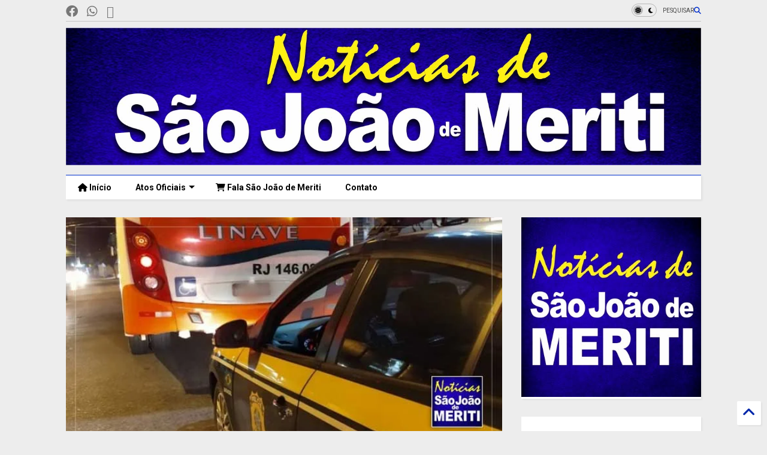

--- FILE ---
content_type: text/html; charset=UTF-8
request_url: https://www.noticiasdesaojoaodemeriti.com/2020/05/prf-prende-assaltante-de-onibus-na.html
body_size: 32982
content:
<!DOCTYPE html>
<html class='v2' dir='ltr' lang='pt-BR' xmlns='http://www.w3.org/1999/xhtml' xmlns:b='http://www.google.com/2005/gml/b' xmlns:data='http://www.google.com/2005/gml/data' xmlns:expr='http://www.google.com/2005/gml/expr'>
<!--
<head>
<link href='https://www.blogger.com/static/v1/widgets/335934321-css_bundle_v2.css' rel='stylesheet' type='text/css'/>

-->
<head>
<link as='style' href='https://cdn.jsdelivr.net/gh/google-git/icon/css/all.min.css' onload='this.onload=null;this.rel=&#39;stylesheet&#39;' rel='preload'/>
<noscript><link href='https://cdn.jsdelivr.net/gh/google-git/icon/css/all.min.css' rel='stylesheet'/></noscript>
<link as='style' href='https://cdn.jsdelivr.net/gh/google-git/icon/v4-shims.css' onload='this.onload=null;this.rel=&#39;stylesheet&#39;' rel='preload'/>
<noscript><link href='https://cdn.jsdelivr.net/gh/google-git/icon/v4-shims.css' rel='stylesheet'/></noscript>
<link href='//cdn.jsdelivr.net' rel='dns-prefetch'/><link href='//1.bp.blogspot.com' rel='dns-prefetch'/><link href='//28.2bp.blogspot.com' rel='dns-prefetch'/><link href='//3.bp.blogspot.com' rel='dns-prefetch'/><link href='//4.bp.blogspot.com' rel='dns-prefetch'/><link href='//www.blogger.com' rel='dns-prefetch'/><link href='//maxcdn.bootstrapcdn.com' rel='dns-prefetch'/><link href='//fonts.googleapis.com' rel='dns-prefetch'/><link href='//use.fontawesome.com' rel='dns-prefetch'/><link href='//ajax.googleapis.com' rel='dns-prefetch'/><link href='//resources.blogblog.com' rel='dns-prefetch'/><link href='//www.facebook.com' rel='dns-prefetch'/><link href='//plus.google.com' rel='dns-prefetch'/><link href='//twitter.com' rel='dns-prefetch'/><link href='//www.youtube.com' rel='dns-prefetch'/><link href='//feedburner.google.com' rel='dns-prefetch'/><link href='//www.pinterest.com' rel='dns-prefetch'/><link href='//www.linkedin.com' rel='dns-prefetch'/><link href='//www.behance.net' rel='dns-prefetch'/><link href='//feeds.feedburner.com' rel='dns-prefetch'/><link href='//github.com' rel='dns-prefetch'/><link href='//player.vimeo.com' rel='dns-prefetch'/><link href='//platform.twitter.com' rel='dns-prefetch'/><link href='//apis.google.com' rel='dns-prefetch'/><link href='//connect.facebook.net' rel='dns-prefetch'/><link href='//cdnjs.cloudflare.com' rel='dns-prefetch'/><link href='//www.google-analytics.com' rel='dns-prefetch'/><link href='//pagead2.googlesyndication.com' rel='dns-prefetch'/><link href='//googleads.g.doubleclick.net' rel='dns-prefetch'/><link href='//www.gstatic.com' rel='dns-prefetch'/><link href='//www.googletagservices.com' rel='dns-prefetch'/><link href='//static.xx.fbcdn.net' rel='dns-prefetch'/><link href='//tpc.googlesyndication.com' rel='dns-prefetch'/><link href='//syndication.twitter.com' rel='dns-prefetch'/><link href='//w.sharethis.com' rel='dns-prefetch'/><link href='//edge.sharethis.com' rel='dns-prefetch'/><link href='//t.sharethis.com' rel='dns-prefetch'/><link href='//x.disq.us' rel='dns-prefetch'/><link href='//s7.addthis.com' rel='dns-prefetch'/>
<meta charset='utf-8'/>
<meta content='#ff6200' name='theme-color'/>
<meta content='width=device-width,initial-scale=1.0,minimum-scale=1.0' name='viewport'/>
<script async='async' src='https://ajax.googleapis.com/ajax/libs/jquery/3.6.3/jquery.js' type='text/javascript'></script>
<script async='async' src='https://cdn.jsdelivr.net/gh/tiennguyenvan/cdn/magone/lib/owl.min.js' type='text/javascript'></script>
<script async='async' id='main-js' src='https://cdn.jsdelivr.net/gh/tiennguyenvan/cdn/magone/6.9.832/main.js' type='text/javascript'></script>
<!-- <script id="main-js" type="text/javascript" src="http://localhost/sneeit.com/blogger-theme-magone/build/main.js" async="async" /> -->
<meta content='text/html; charset=UTF-8' http-equiv='Content-Type'/>
<meta content='blogger' name='generator'/>
<link href='https://www.noticiasdesaojoaodemeriti.com/favicon.ico' rel='icon' type='image/x-icon'/>
<link href='https://www.noticiasdesaojoaodemeriti.com/2020/05/prf-prende-assaltante-de-onibus-na.html' rel='canonical'/>
<link rel="alternate" type="application/atom+xml" title="Notícias de São João de Meriti - Atom" href="https://www.noticiasdesaojoaodemeriti.com/feeds/posts/default" />
<link rel="alternate" type="application/rss+xml" title="Notícias de São João de Meriti - RSS" href="https://www.noticiasdesaojoaodemeriti.com/feeds/posts/default?alt=rss" />
<link rel="service.post" type="application/atom+xml" title="Notícias de São João de Meriti - Atom" href="https://www.blogger.com/feeds/827011952052751005/posts/default" />

<link rel="alternate" type="application/atom+xml" title="Notícias de São João de Meriti - Atom" href="https://www.noticiasdesaojoaodemeriti.com/feeds/7627599486460445014/comments/default" />
<!--Can't find substitution for tag [blog.ieCssRetrofitLinks]-->
<link href='https://blogger.googleusercontent.com/img/b/R29vZ2xl/AVvXsEgb3bejYcYvWr3Hd5c_fMmqYHvZaHffqT2jfZv4J4uz1VywnpmoSKExinvW27sdZjjs4RENeyB007A53oX6qzz0iIeKU6eiZZizZN6FZupZser4TSZx8ug3Z4XWBGESvY6F3KGQrc1wJ-rE/s640/PRF-prende-assaltante-de-%25C3%25B4nibus-na-Dutra-em-S%25C3%25A3o-Jo%25C3%25A3o-de-Meriti.jpg' rel='image_src'/>
<meta content='https://www.noticiasdesaojoaodemeriti.com/2020/05/prf-prende-assaltante-de-onibus-na.html' property='og:url'/>
<meta content='PRF prende assaltante de ônibus na Dutra em São João de Meriti' property='og:title'/>
<meta content='     Um assaltante de ônibus foi preso pela Polícia Rodoviária Federal (PRF), em uma abordagem na Rodovia Presidente Dutra (BR-116), em São ...' property='og:description'/>
<meta content='https://blogger.googleusercontent.com/img/b/R29vZ2xl/AVvXsEgb3bejYcYvWr3Hd5c_fMmqYHvZaHffqT2jfZv4J4uz1VywnpmoSKExinvW27sdZjjs4RENeyB007A53oX6qzz0iIeKU6eiZZizZN6FZupZser4TSZx8ug3Z4XWBGESvY6F3KGQrc1wJ-rE/w1200-h630-p-k-no-nu/PRF-prende-assaltante-de-%25C3%25B4nibus-na-Dutra-em-S%25C3%25A3o-Jo%25C3%25A3o-de-Meriti.jpg' property='og:image'/>
<title>
PRF prende assaltante de ônibus na Dutra em São João de Meriti | Notícias de São João de Meriti
</title>
<meta content='article' property='og:type'/>
<meta content='https://blogger.googleusercontent.com/img/b/R29vZ2xl/AVvXsEgb3bejYcYvWr3Hd5c_fMmqYHvZaHffqT2jfZv4J4uz1VywnpmoSKExinvW27sdZjjs4RENeyB007A53oX6qzz0iIeKU6eiZZizZN6FZupZser4TSZx8ug3Z4XWBGESvY6F3KGQrc1wJ-rE/w600-h315-p-k-no-nu/PRF-prende-assaltante-de-%25C3%25B4nibus-na-Dutra-em-S%25C3%25A3o-Jo%25C3%25A3o-de-Meriti.jpg' property='og:image'/>
<meta content='600' property='og:image:width'/>
<meta content='315' property='og:image:height'/>
<meta content='https://blogger.googleusercontent.com/img/b/R29vZ2xl/AVvXsEgb3bejYcYvWr3Hd5c_fMmqYHvZaHffqT2jfZv4J4uz1VywnpmoSKExinvW27sdZjjs4RENeyB007A53oX6qzz0iIeKU6eiZZizZN6FZupZser4TSZx8ug3Z4XWBGESvY6F3KGQrc1wJ-rE/w1200-h630-p-k-no-nu/PRF-prende-assaltante-de-%25C3%25B4nibus-na-Dutra-em-S%25C3%25A3o-Jo%25C3%25A3o-de-Meriti.jpg' property='twitter:image'/>
<meta content='summary_large_image' name='twitter:card'/>
<link as='image' href='https://blogger.googleusercontent.com/img/b/R29vZ2xl/AVvXsEgb3bejYcYvWr3Hd5c_fMmqYHvZaHffqT2jfZv4J4uz1VywnpmoSKExinvW27sdZjjs4RENeyB007A53oX6qzz0iIeKU6eiZZizZN6FZupZser4TSZx8ug3Z4XWBGESvY6F3KGQrc1wJ-rE/s640/PRF-prende-assaltante-de-%25C3%25B4nibus-na-Dutra-em-S%25C3%25A3o-Jo%25C3%25A3o-de-Meriti.jpg' rel='preload'/>
<meta content='Notícias de São João de Meriti' property='og:site_name'/>

<meta property='fb:app_id' content='403849583055028'/>


<script type='text/javascript'>var FACEBOOK_APP_ID = '403849583055028';</script>
<!--dis-bing-index-archive-pages-start-->
<style type='text/css'>@font-face{font-family:'Roboto';font-style:normal;font-weight:400;font-stretch:100%;font-display:swap;src:url(//fonts.gstatic.com/s/roboto/v50/KFO7CnqEu92Fr1ME7kSn66aGLdTylUAMa3GUBHMdazTgWw.woff2)format('woff2');unicode-range:U+0460-052F,U+1C80-1C8A,U+20B4,U+2DE0-2DFF,U+A640-A69F,U+FE2E-FE2F;}@font-face{font-family:'Roboto';font-style:normal;font-weight:400;font-stretch:100%;font-display:swap;src:url(//fonts.gstatic.com/s/roboto/v50/KFO7CnqEu92Fr1ME7kSn66aGLdTylUAMa3iUBHMdazTgWw.woff2)format('woff2');unicode-range:U+0301,U+0400-045F,U+0490-0491,U+04B0-04B1,U+2116;}@font-face{font-family:'Roboto';font-style:normal;font-weight:400;font-stretch:100%;font-display:swap;src:url(//fonts.gstatic.com/s/roboto/v50/KFO7CnqEu92Fr1ME7kSn66aGLdTylUAMa3CUBHMdazTgWw.woff2)format('woff2');unicode-range:U+1F00-1FFF;}@font-face{font-family:'Roboto';font-style:normal;font-weight:400;font-stretch:100%;font-display:swap;src:url(//fonts.gstatic.com/s/roboto/v50/KFO7CnqEu92Fr1ME7kSn66aGLdTylUAMa3-UBHMdazTgWw.woff2)format('woff2');unicode-range:U+0370-0377,U+037A-037F,U+0384-038A,U+038C,U+038E-03A1,U+03A3-03FF;}@font-face{font-family:'Roboto';font-style:normal;font-weight:400;font-stretch:100%;font-display:swap;src:url(//fonts.gstatic.com/s/roboto/v50/KFO7CnqEu92Fr1ME7kSn66aGLdTylUAMawCUBHMdazTgWw.woff2)format('woff2');unicode-range:U+0302-0303,U+0305,U+0307-0308,U+0310,U+0312,U+0315,U+031A,U+0326-0327,U+032C,U+032F-0330,U+0332-0333,U+0338,U+033A,U+0346,U+034D,U+0391-03A1,U+03A3-03A9,U+03B1-03C9,U+03D1,U+03D5-03D6,U+03F0-03F1,U+03F4-03F5,U+2016-2017,U+2034-2038,U+203C,U+2040,U+2043,U+2047,U+2050,U+2057,U+205F,U+2070-2071,U+2074-208E,U+2090-209C,U+20D0-20DC,U+20E1,U+20E5-20EF,U+2100-2112,U+2114-2115,U+2117-2121,U+2123-214F,U+2190,U+2192,U+2194-21AE,U+21B0-21E5,U+21F1-21F2,U+21F4-2211,U+2213-2214,U+2216-22FF,U+2308-230B,U+2310,U+2319,U+231C-2321,U+2336-237A,U+237C,U+2395,U+239B-23B7,U+23D0,U+23DC-23E1,U+2474-2475,U+25AF,U+25B3,U+25B7,U+25BD,U+25C1,U+25CA,U+25CC,U+25FB,U+266D-266F,U+27C0-27FF,U+2900-2AFF,U+2B0E-2B11,U+2B30-2B4C,U+2BFE,U+3030,U+FF5B,U+FF5D,U+1D400-1D7FF,U+1EE00-1EEFF;}@font-face{font-family:'Roboto';font-style:normal;font-weight:400;font-stretch:100%;font-display:swap;src:url(//fonts.gstatic.com/s/roboto/v50/KFO7CnqEu92Fr1ME7kSn66aGLdTylUAMaxKUBHMdazTgWw.woff2)format('woff2');unicode-range:U+0001-000C,U+000E-001F,U+007F-009F,U+20DD-20E0,U+20E2-20E4,U+2150-218F,U+2190,U+2192,U+2194-2199,U+21AF,U+21E6-21F0,U+21F3,U+2218-2219,U+2299,U+22C4-22C6,U+2300-243F,U+2440-244A,U+2460-24FF,U+25A0-27BF,U+2800-28FF,U+2921-2922,U+2981,U+29BF,U+29EB,U+2B00-2BFF,U+4DC0-4DFF,U+FFF9-FFFB,U+10140-1018E,U+10190-1019C,U+101A0,U+101D0-101FD,U+102E0-102FB,U+10E60-10E7E,U+1D2C0-1D2D3,U+1D2E0-1D37F,U+1F000-1F0FF,U+1F100-1F1AD,U+1F1E6-1F1FF,U+1F30D-1F30F,U+1F315,U+1F31C,U+1F31E,U+1F320-1F32C,U+1F336,U+1F378,U+1F37D,U+1F382,U+1F393-1F39F,U+1F3A7-1F3A8,U+1F3AC-1F3AF,U+1F3C2,U+1F3C4-1F3C6,U+1F3CA-1F3CE,U+1F3D4-1F3E0,U+1F3ED,U+1F3F1-1F3F3,U+1F3F5-1F3F7,U+1F408,U+1F415,U+1F41F,U+1F426,U+1F43F,U+1F441-1F442,U+1F444,U+1F446-1F449,U+1F44C-1F44E,U+1F453,U+1F46A,U+1F47D,U+1F4A3,U+1F4B0,U+1F4B3,U+1F4B9,U+1F4BB,U+1F4BF,U+1F4C8-1F4CB,U+1F4D6,U+1F4DA,U+1F4DF,U+1F4E3-1F4E6,U+1F4EA-1F4ED,U+1F4F7,U+1F4F9-1F4FB,U+1F4FD-1F4FE,U+1F503,U+1F507-1F50B,U+1F50D,U+1F512-1F513,U+1F53E-1F54A,U+1F54F-1F5FA,U+1F610,U+1F650-1F67F,U+1F687,U+1F68D,U+1F691,U+1F694,U+1F698,U+1F6AD,U+1F6B2,U+1F6B9-1F6BA,U+1F6BC,U+1F6C6-1F6CF,U+1F6D3-1F6D7,U+1F6E0-1F6EA,U+1F6F0-1F6F3,U+1F6F7-1F6FC,U+1F700-1F7FF,U+1F800-1F80B,U+1F810-1F847,U+1F850-1F859,U+1F860-1F887,U+1F890-1F8AD,U+1F8B0-1F8BB,U+1F8C0-1F8C1,U+1F900-1F90B,U+1F93B,U+1F946,U+1F984,U+1F996,U+1F9E9,U+1FA00-1FA6F,U+1FA70-1FA7C,U+1FA80-1FA89,U+1FA8F-1FAC6,U+1FACE-1FADC,U+1FADF-1FAE9,U+1FAF0-1FAF8,U+1FB00-1FBFF;}@font-face{font-family:'Roboto';font-style:normal;font-weight:400;font-stretch:100%;font-display:swap;src:url(//fonts.gstatic.com/s/roboto/v50/KFO7CnqEu92Fr1ME7kSn66aGLdTylUAMa3OUBHMdazTgWw.woff2)format('woff2');unicode-range:U+0102-0103,U+0110-0111,U+0128-0129,U+0168-0169,U+01A0-01A1,U+01AF-01B0,U+0300-0301,U+0303-0304,U+0308-0309,U+0323,U+0329,U+1EA0-1EF9,U+20AB;}@font-face{font-family:'Roboto';font-style:normal;font-weight:400;font-stretch:100%;font-display:swap;src:url(//fonts.gstatic.com/s/roboto/v50/KFO7CnqEu92Fr1ME7kSn66aGLdTylUAMa3KUBHMdazTgWw.woff2)format('woff2');unicode-range:U+0100-02BA,U+02BD-02C5,U+02C7-02CC,U+02CE-02D7,U+02DD-02FF,U+0304,U+0308,U+0329,U+1D00-1DBF,U+1E00-1E9F,U+1EF2-1EFF,U+2020,U+20A0-20AB,U+20AD-20C0,U+2113,U+2C60-2C7F,U+A720-A7FF;}@font-face{font-family:'Roboto';font-style:normal;font-weight:400;font-stretch:100%;font-display:swap;src:url(//fonts.gstatic.com/s/roboto/v50/KFO7CnqEu92Fr1ME7kSn66aGLdTylUAMa3yUBHMdazQ.woff2)format('woff2');unicode-range:U+0000-00FF,U+0131,U+0152-0153,U+02BB-02BC,U+02C6,U+02DA,U+02DC,U+0304,U+0308,U+0329,U+2000-206F,U+20AC,U+2122,U+2191,U+2193,U+2212,U+2215,U+FEFF,U+FFFD;}@font-face{font-family:'Roboto';font-style:normal;font-weight:700;font-stretch:100%;font-display:swap;src:url(//fonts.gstatic.com/s/roboto/v50/KFO7CnqEu92Fr1ME7kSn66aGLdTylUAMa3GUBHMdazTgWw.woff2)format('woff2');unicode-range:U+0460-052F,U+1C80-1C8A,U+20B4,U+2DE0-2DFF,U+A640-A69F,U+FE2E-FE2F;}@font-face{font-family:'Roboto';font-style:normal;font-weight:700;font-stretch:100%;font-display:swap;src:url(//fonts.gstatic.com/s/roboto/v50/KFO7CnqEu92Fr1ME7kSn66aGLdTylUAMa3iUBHMdazTgWw.woff2)format('woff2');unicode-range:U+0301,U+0400-045F,U+0490-0491,U+04B0-04B1,U+2116;}@font-face{font-family:'Roboto';font-style:normal;font-weight:700;font-stretch:100%;font-display:swap;src:url(//fonts.gstatic.com/s/roboto/v50/KFO7CnqEu92Fr1ME7kSn66aGLdTylUAMa3CUBHMdazTgWw.woff2)format('woff2');unicode-range:U+1F00-1FFF;}@font-face{font-family:'Roboto';font-style:normal;font-weight:700;font-stretch:100%;font-display:swap;src:url(//fonts.gstatic.com/s/roboto/v50/KFO7CnqEu92Fr1ME7kSn66aGLdTylUAMa3-UBHMdazTgWw.woff2)format('woff2');unicode-range:U+0370-0377,U+037A-037F,U+0384-038A,U+038C,U+038E-03A1,U+03A3-03FF;}@font-face{font-family:'Roboto';font-style:normal;font-weight:700;font-stretch:100%;font-display:swap;src:url(//fonts.gstatic.com/s/roboto/v50/KFO7CnqEu92Fr1ME7kSn66aGLdTylUAMawCUBHMdazTgWw.woff2)format('woff2');unicode-range:U+0302-0303,U+0305,U+0307-0308,U+0310,U+0312,U+0315,U+031A,U+0326-0327,U+032C,U+032F-0330,U+0332-0333,U+0338,U+033A,U+0346,U+034D,U+0391-03A1,U+03A3-03A9,U+03B1-03C9,U+03D1,U+03D5-03D6,U+03F0-03F1,U+03F4-03F5,U+2016-2017,U+2034-2038,U+203C,U+2040,U+2043,U+2047,U+2050,U+2057,U+205F,U+2070-2071,U+2074-208E,U+2090-209C,U+20D0-20DC,U+20E1,U+20E5-20EF,U+2100-2112,U+2114-2115,U+2117-2121,U+2123-214F,U+2190,U+2192,U+2194-21AE,U+21B0-21E5,U+21F1-21F2,U+21F4-2211,U+2213-2214,U+2216-22FF,U+2308-230B,U+2310,U+2319,U+231C-2321,U+2336-237A,U+237C,U+2395,U+239B-23B7,U+23D0,U+23DC-23E1,U+2474-2475,U+25AF,U+25B3,U+25B7,U+25BD,U+25C1,U+25CA,U+25CC,U+25FB,U+266D-266F,U+27C0-27FF,U+2900-2AFF,U+2B0E-2B11,U+2B30-2B4C,U+2BFE,U+3030,U+FF5B,U+FF5D,U+1D400-1D7FF,U+1EE00-1EEFF;}@font-face{font-family:'Roboto';font-style:normal;font-weight:700;font-stretch:100%;font-display:swap;src:url(//fonts.gstatic.com/s/roboto/v50/KFO7CnqEu92Fr1ME7kSn66aGLdTylUAMaxKUBHMdazTgWw.woff2)format('woff2');unicode-range:U+0001-000C,U+000E-001F,U+007F-009F,U+20DD-20E0,U+20E2-20E4,U+2150-218F,U+2190,U+2192,U+2194-2199,U+21AF,U+21E6-21F0,U+21F3,U+2218-2219,U+2299,U+22C4-22C6,U+2300-243F,U+2440-244A,U+2460-24FF,U+25A0-27BF,U+2800-28FF,U+2921-2922,U+2981,U+29BF,U+29EB,U+2B00-2BFF,U+4DC0-4DFF,U+FFF9-FFFB,U+10140-1018E,U+10190-1019C,U+101A0,U+101D0-101FD,U+102E0-102FB,U+10E60-10E7E,U+1D2C0-1D2D3,U+1D2E0-1D37F,U+1F000-1F0FF,U+1F100-1F1AD,U+1F1E6-1F1FF,U+1F30D-1F30F,U+1F315,U+1F31C,U+1F31E,U+1F320-1F32C,U+1F336,U+1F378,U+1F37D,U+1F382,U+1F393-1F39F,U+1F3A7-1F3A8,U+1F3AC-1F3AF,U+1F3C2,U+1F3C4-1F3C6,U+1F3CA-1F3CE,U+1F3D4-1F3E0,U+1F3ED,U+1F3F1-1F3F3,U+1F3F5-1F3F7,U+1F408,U+1F415,U+1F41F,U+1F426,U+1F43F,U+1F441-1F442,U+1F444,U+1F446-1F449,U+1F44C-1F44E,U+1F453,U+1F46A,U+1F47D,U+1F4A3,U+1F4B0,U+1F4B3,U+1F4B9,U+1F4BB,U+1F4BF,U+1F4C8-1F4CB,U+1F4D6,U+1F4DA,U+1F4DF,U+1F4E3-1F4E6,U+1F4EA-1F4ED,U+1F4F7,U+1F4F9-1F4FB,U+1F4FD-1F4FE,U+1F503,U+1F507-1F50B,U+1F50D,U+1F512-1F513,U+1F53E-1F54A,U+1F54F-1F5FA,U+1F610,U+1F650-1F67F,U+1F687,U+1F68D,U+1F691,U+1F694,U+1F698,U+1F6AD,U+1F6B2,U+1F6B9-1F6BA,U+1F6BC,U+1F6C6-1F6CF,U+1F6D3-1F6D7,U+1F6E0-1F6EA,U+1F6F0-1F6F3,U+1F6F7-1F6FC,U+1F700-1F7FF,U+1F800-1F80B,U+1F810-1F847,U+1F850-1F859,U+1F860-1F887,U+1F890-1F8AD,U+1F8B0-1F8BB,U+1F8C0-1F8C1,U+1F900-1F90B,U+1F93B,U+1F946,U+1F984,U+1F996,U+1F9E9,U+1FA00-1FA6F,U+1FA70-1FA7C,U+1FA80-1FA89,U+1FA8F-1FAC6,U+1FACE-1FADC,U+1FADF-1FAE9,U+1FAF0-1FAF8,U+1FB00-1FBFF;}@font-face{font-family:'Roboto';font-style:normal;font-weight:700;font-stretch:100%;font-display:swap;src:url(//fonts.gstatic.com/s/roboto/v50/KFO7CnqEu92Fr1ME7kSn66aGLdTylUAMa3OUBHMdazTgWw.woff2)format('woff2');unicode-range:U+0102-0103,U+0110-0111,U+0128-0129,U+0168-0169,U+01A0-01A1,U+01AF-01B0,U+0300-0301,U+0303-0304,U+0308-0309,U+0323,U+0329,U+1EA0-1EF9,U+20AB;}@font-face{font-family:'Roboto';font-style:normal;font-weight:700;font-stretch:100%;font-display:swap;src:url(//fonts.gstatic.com/s/roboto/v50/KFO7CnqEu92Fr1ME7kSn66aGLdTylUAMa3KUBHMdazTgWw.woff2)format('woff2');unicode-range:U+0100-02BA,U+02BD-02C5,U+02C7-02CC,U+02CE-02D7,U+02DD-02FF,U+0304,U+0308,U+0329,U+1D00-1DBF,U+1E00-1E9F,U+1EF2-1EFF,U+2020,U+20A0-20AB,U+20AD-20C0,U+2113,U+2C60-2C7F,U+A720-A7FF;}@font-face{font-family:'Roboto';font-style:normal;font-weight:700;font-stretch:100%;font-display:swap;src:url(//fonts.gstatic.com/s/roboto/v50/KFO7CnqEu92Fr1ME7kSn66aGLdTylUAMa3yUBHMdazQ.woff2)format('woff2');unicode-range:U+0000-00FF,U+0131,U+0152-0153,U+02BB-02BC,U+02C6,U+02DA,U+02DC,U+0304,U+0308,U+0329,U+2000-206F,U+20AC,U+2122,U+2191,U+2193,U+2212,U+2215,U+FEFF,U+FFFD;}</style>
<style id='page-skin-1' type='text/css'><!--
/*
-----------------------------------------------------------------------------
Template Name: MagOne
Template URI: https://sneeit.com/magone-multi-purpose-blogger-magazine-template/
Author: Tien Nguyen
Author URI: https://sneeit.com
Description: MagOne - Responsive Newspaper and Magazine Blogger Template
Version: 6.9.832
- Fixed: Column shortcode gets errors if containing icons
-----------------------------------------------------------------------------
----------------------------------------------------------------------------- */
/* Variable definitions
=======================
<Variable name="keycolor" description="Main Color" type="color" default="#FF3D00"/>
<Group description="Site" selector="body">
<Variable name="body.font" description="Font" type="font" default="normal normal 12px 'Roboto', sans-serif"/>
<Variable name="site.text.color" description="Text Color" type="color" default="#000000"/>
<Variable name="body.text.font" description="MagOne Body Font" type="font" default="15px Roboto, sans-serif"/>
<Variable name="body.link.color" description="MagOne Body Link color" type="color" default="#2196f3"/>
</Group>
<Group description="Backgrounds" selector="body">
<Variable name="body.background.color" description="Body Background" type="color" default="#efefef"/>
<Variable name="content.background.color" description="Entire Blog Background" type="color" default="#efefef"/>
<Variable name="header.background.color" description="Header Background" type="color" default="#ffffff"/>
</Group>
<Group description="Menu" selector="#PageList1">
<Variable name="menufont" description="Menu Main Items Font" type="font" default="normal bold 14px 'Roboto', sans-serif"/>
<Variable name="menucolor" description="Menu Main Items Color" type="color" default="#000000"/>
<Variable name="menucolorhover" description="Menu Main Items Hover Color" type="color" default="#777777"/>
<Variable name="menubackground" description="Menu Main Items Background" type="color" default="#ffffff"/>
<Variable name="menubackgroundhover" description="Menu Main Items Hover Background" type="color" default="#ffffff"/>
<Variable name="menusubcolor" description="Menu Sub Items Color" type="color" default="#cccccc"/>
<Variable name="menusubcolorhover" description="Menu Sub Items Hover Color" type="color" default="#ffffff"/>
<Variable name="menusubbackground" description="Menu Sub Items Background" type="color" default="#333333"/>
<Variable name="menucurcolor" description="Selected Menu Main Item Color" type="color" default="#FFFFFF"/>
<Variable name="menucurbackground" description="Selected Menu Main Item Background" type="color" default="#FF3D00"/>
</Group>
<Group description="Links" selector="body">
<Variable name="link.color" description="Link Color" type="color" default="#002ecc"/>
<Variable name="link.visited.color" description="Visited Color" type="color" default="#EA3A00"/>
<Variable name="link.hover.color" description="Hover Color" type="color" default="#FF4D11"/>
</Group>
<Group description="Widgets - Gadgets" selector="#primary .widget">
<Variable name="wid.bg.color" description="Widget Background Color" type="color" default="#ffffff"/>
<Variable name="feedwid.title.font" description="Article Widgets Title" type="font" default="normal bold 23px 'Roboto', sans-serif"/>
<Variable name="sidewid.title.font" description="Right Sidebar Widgets Title" type="font" default="normal normal 16px 'Roboto', sans-serif"/>
<Variable name="blockitembghv" description="Background of Items in Blocks when Hover" type="color" default="#000000"/>
</Group>
<Group description="Post" selector="h1.post-title">
<Variable name="post.title.font" description="Post Title" type="font" default="normal normal 40px 'Roboto', sans-serif"/>
<Variable name="post.body.font" description="Post Body" type="font" default="normal normal 16px 'Roboto', sans-serif"/>
</Group>
<Group description="Slider" selector=".widget.slider">
<Variable name="slider.title.font" description="Slider Item Title" type="font" default="normal 400 30px 'Roboto', sans-serif"/>
<Variable name="posts.title.color" description="MagOne Post title color" type="color" default="#ffffff"/>
<Variable name="posts.icons.color" description="MagOne Post icons color" type="color" default="#ffffff"/>
<Variable name="tabs.font" description="MagOne Tabs Font" type="font" default="700 normal 15px Roboto"/>
<Variable name="labels.text.color" description="MagOne Label text color" type="color" default="#ffffff"/>
<Variable name="labels.background.color" description="MagOne Label bg color" type="color" default="#ffffff"/>
</Group>
<Variable name="body.background" description="Body Background" type="background"
color="#ededed" default="$(color) none repeat scroll top left"/>
<Variable name="body.background.override" description="Body Background Override" type="string" default=""/>
<Variable name="body.background.gradient.cap" description="Body Gradient Cap" type="url"
default="url(//www.blogblog.com/1kt/simple/gradients_light.png)"/>
<Variable name="body.background.gradient.tile" description="Body Gradient Tile" type="url"
default="url(//www.blogblog.com/1kt/simple/body_gradient_tile_light.png)"/>
<Group description="Dark Mode Site" selector="site">
<Variable name="darkkeycolor" description="Main Color for Dark Mode" type="color" default="#f6aa63"/>
<Variable name="darksite.text.color" description="Text Color for Dark Mode" type="color" default="#FFFFFF"/>
<Variable name="darkbody.background.color" description="Body Background for Dark Mode" type="color" default="#333333"/>
<Variable name="darkcontent.background.color" description="Entire Blog Background for Dark Mode" type="color" default="#212121"/>
<Variable name="darkheader.background.color" description="Header Background for Dark Mode" type="color" default="#181818"/>
<Variable name="darkmenucolor" description="Menu Main Items Color for Dark Mode" type="color" default="#eeeeee"/>
<Variable name="darkmenucolorhover" description="Menu Main Items Hover Color for Dark Mode" type="color" default="#cccccc"/>
<Variable name="darkmenubackground" description="Menu Main Items Background for Dark Mode" type="color" default="#181818"/>
<Variable name="darkmenubackgroundhover" description="Menu Main Items Hover Background for Dark Mode" type="color" default="#121212"/>
<Variable name="darkmenusubcolor" description="Menu Sub Items Color for Dark Mode" type="color" default="#cccccc"/>
<Variable name="darkmenusubcolorhover" description="Menu Sub Items Hover Color for Dark Mode" type="color" default="#ffffff"/>
<Variable name="darkmenusubbackground" description="Menu Sub Items Background for Dark Mode" type="color" default="#333333"/>
<Variable name="darkmenucurcolor" description="Selected Menu Main Item Color for Dark Mode" type="color" default="#FFFFFF"/>
<Variable name="darkmenucurbackground" description="Selected Menu Main Item Background for Dark Mode" type="color" default="#f6aa63"/>
<Variable name="darklink.color" description="Link Color for Dark Mode" type="color" default="#f6aa63"/>
<Variable name="darklink.visited.color" description="Visited Color for Dark Mode" type="color" default="#d8873a"/>
<Variable name="darklink.hover.color" description="Hover Color for Dark Mode" type="color" default="#ffbb7b"/>
<Variable name="darkwid.bg.color" description="Widget Background Color for Dark Mode" type="color" default="#181818"/>
<Variable name="posts.background.color" description="MagOne Blogger Comment Form Background Color" type="color" default="#ffffff"/>
<Variable name="body.text.color" description="MagOne Comment Form Text Color" type="color" default="#000000"/>
</Group>
*/
/*Variable Apply Here*/
a:link {text-decoration:none;color: #0127aa;}
[data-mode="dark"] a:link {color: #f6aa63;}
a:visited {text-decoration:none;color: #0031df;}
[data-mode="dark"] a:visited {color: #d8873a;}
a:hover {color: #093eff; border-color: inherit!important}
body {font: normal normal 12px 'Roboto', sans-serif;color: #000000;background: #ededed none repeat scroll top left;}
.header-button .inner span, .header-social-icons ul li a, .header-social-icons ul li a:link, input,
.tab-link.active .tab-link-inner,  .feed.widget.ticker .item-title a, .feed.widget.list .item-title a, .feed.widget.list .meta-item-author,
.feed.widget.list .meta-item-date, .feed.widget.one .meta-item, .feed.widget.complex .item-title a,
.feed.widget.three .meta-item, .feed.widget.blogging .item-title a, .feed.widget.blogging .meta-item,
.feed.widget.right .meta-item, .feed.widget.left .meta-item,
.feed.widget.left .item .item-title a, .feed.widget.right .item .item-title a,
#footer .widget[id*="List"] li a, #footer .widget.social_icons li a,
a.post-meta, .shortcode-tab ul.tab-header li.ui-state-active a, .shortcode-vtab ul.tab-header li.ui-state-active a,
.shortcode-accordion .ui-state-active .accordion-title, .post-page-button.active, a.comments-title,
a.comment-date, .blogger-alt-comments .comment-header .datetime.secondary-text a,
.comment-footer a span, .blogger-alt-comments .comment-actions.secondary-text a {
color: #000000;
}
[data-mode="dark"] {color: #FFFFFF;background-color: #333333}
[data-mode="dark"] select, [data-mode="dark"] input, [data-mode="dark"] textarea {color: #FFFFFF; background-color: #111}
[data-mode="dark"] .header-button .inner span, [data-mode="dark"] .header-social-icons ul li a, [data-mode="dark"] .header-social-icons ul li a:link,
[data-mode="dark"] input, [data-mode="dark"] .tab-link.active .tab-link-inner,
[data-mode="dark"] .feed.widget.ticker .item-title a, [data-mode="dark"] .feed.widget.list .item-title a, [data-mode="dark"] .feed.widget.list .meta-item-author,
[data-mode="dark"] .feed.widget.list .meta-item-date, [data-mode="dark"] .feed.widget.one .meta-item, [data-mode="dark"] .feed.widget.complex .item-title a,
[data-mode="dark"] .feed.widget.three .meta-item, [data-mode="dark"] .feed.widget.blogging .item-title a, [data-mode="dark"] .feed.widget.blogging .meta-item,
[data-mode="dark"] .feed.widget.right .meta-item, [data-mode="dark"] .feed.widget.left .meta-item,
[data-mode="dark"] .feed.widget.left .item .item-title a, [data-mode="dark"] .feed.widget.right .item .item-title a,
[data-mode="dark"] #footer .widget[id*="List"] li a, [data-mode="dark"] #footer .widget.social_icons li a,
[data-mode="dark"] a.post-meta, [data-mode="dark"] .shortcode-tab ul.tab-header li.ui-state-active a,
[data-mode="dark"] .shortcode-vtab ul.tab-header li.ui-state-active a,
[data-mode="dark"] .shortcode-accordion .ui-state-active .accordion-title, [data-mode="dark"] .post-page-button.active,
[data-mode="dark"] a.comments-title, [data-mode="dark"] a.comment-date, [data-mode="dark"] .blogger-alt-comments .comment-header .datetime.secondary-text a,
[data-mode="dark"] .comment-footer a span, [data-mode="dark"] .blogger-alt-comments .comment-actions.secondary-text a {
color: #FFFFFF;
}
[data-mode="dark"] a:hover {color: #ffbb7b;}
.color {color: #002ecc;}
[data-mode="dark"] .color {color: #f6aa63;}
.border {border-color: #002ecc;}
[data-mode="dark"] .border {border-color: #f6aa63;}
.bg {background-color: #002ecc;}
[data-mode="dark"] .bg {background-color: #f6aa63;}
.header-bg, #header.sticky {background-color:#ffffff;}
[data-mode="dark"] .header-bg, [data-mode="dark"] #header.sticky {background-color:#181818;}
#sidebar .widget, .feed.widget.ticker .widget-content, .feed.widget .item, .feed.widget.blogging .widget-content,
#blog-pager a, .post-body-inner table, a.feed-widget-pagination-button, .post-page-button,
.shortcode-tab, .shortcode-vtab, .shortcode-accordion, a.archive-page-pagination-button,
a.scroll-up, .post-share-buttons-url, .footer-inner, .locked-content, .post-related-inner,
.comment-form-message, .shortcode-message .message-content, .wrapper.white-post-inner .post-body-inner
{
background: #ffffff
}
[data-mode="dark"] #sidebar .widget, [data-mode="dark"] .feed.widget.ticker .widget-content, [data-mode="dark"] .feed.widget .item,
[data-mode="dark"] .feed.widget.blogging .widget-content, [data-mode="dark"] #blog-pager a,
[data-mode="dark"] .post-body-inner table, [data-mode="dark"] a.feed-widget-pagination-button, [data-mode="dark"] .post-page-button,
[data-mode="dark"] .shortcode-tab, [data-mode="dark"] .shortcode-vtab, [data-mode="dark"] .shortcode-accordion, [data-mode="dark"] a.archive-page-pagination-button,
[data-mode="dark"] a.scroll-up, [data-mode="dark"] .post-share-buttons-url, [data-mode="dark"] .footer-inner, [data-mode="dark"] .locked-content, [data-mode="dark"] .post-related-inner,
[data-mode="dark"] .comment-form-message, [data-mode="dark"] .shortcode-message .message-content, [data-mode="dark"] .wrapper.white-post-inner .post-body-inner
{
background: #181818
}
.wrapper {background-color:#ededed;max-width: 100%;margin: auto;opacity: 0}
[data-mode="dark"] .wrapper {background-color:#212121}
a.comments-title.active {background-color: #ededed}
[data-mode="dark"] a.comments-title.active {background-color: #212121}
.wrapper.preview {opacity: 1}
.post-body {font: normal normal 16px 'Roboto', sans-serif;}
.main-menu {border-top: 1px solid #002ecc;}
[data-mode="dark"] .main-menu {border-top: 1px solid #f6aa63;}
.main-menu ul.sub-menu li:hover > a {border-left: 2px solid #002ecc;}
[data-mode="dark"] .main-menu ul.sub-menu li:hover > a {border-left-color: #f6aa63;}
.main-menu .menu-item-mega > .menu-item-inner > .sub-menu > li li:hover a {border-left: 1px solid #002ecc;}
[data-mode="dark"] .main-menu .menu-item-mega > .menu-item-inner > .sub-menu > li li:hover a {border-left: 1px solid #f6aa63;}
.main-menu ul.sub-menu li:hover > a,
.main-menu .menu-item-mega > .menu-item-inner > .sub-menu,
.main-menu .menu-item-mega > .menu-item-inner > .sub-menu > li li:hover a {border-color: #002ecc!important;}
[data-mode="dark"] .main-menu ul.sub-menu li:hover > a,
[data-mode="dark"] .main-menu .menu-item-mega > .menu-item-inner > .sub-menu,
[data-mode="dark"] .main-menu .menu-item-mega > .menu-item-inner > .sub-menu > li li:hover a {border-color: #f6aa63!important;}
.header-social-icons ul li a:hover {color: #002ecc;}
[data-mode="dark"] .header-social-icons ul li a:hover {color: #f6aa63;}
.feed-widget-header .widget-title {font: normal bold 23px 'Roboto', sans-serif;}
.slider-item .item-readmore:hover {background: #002ecc}
[data-mode="dark"] .slider-item .item-readmore:hover {background: #f6aa63}
.owl-dot.active {background: #002ecc;}
[data-mode="dark"] .owl-dot.active {background: #f6aa63;}
#main-sidebar .widget > h2, #main-sidebar .feed-widget-header, #main-sidebar .feed-widget-header h2 {font: normal normal 16px 'Roboto', sans-serif;}
#main-sidebar .widget.FollowByEmail .follow-by-email-submit {background: #002ecc;}
[data-mode="dark"] #main-sidebar .widget.FollowByEmail .follow-by-email-submit {background: #f6aa63;}
#footer .widget.social_icons li a:hover {color: #002ecc;}
[data-mode="dark"] #footer .widget.social_icons li a:hover {color: #f6aa63;}
#footer .FollowByEmail .follow-by-email-submit {background: #002ecc;}
[data-mode="dark"] #footer .FollowByEmail .follow-by-email-submit {background: #f6aa63;}
h1.post-title {font: normal normal 40px 'Roboto', sans-serif;}
.feed.widget .feed-widget-header {border-color: #002ecc;}
[data-mode="dark"] .feed.widget .feed-widget-header {border-color: #f6aa63;}
.feed.widget.box-title h2.widget-title {background: #002ecc;}
[data-mode="dark"] .feed.widget.box-title h2.widget-title {background: #f6aa63;}
.social_counter {color: #002ecc}
[data-mode="dark"] .social_counter {color: #f6aa63}
.social_counter .button {background: #002ecc}
[data-mode="dark"] .social_counter .button {background: #f6aa63}
.main-menu {background: #ffffff;}
[data-mode="dark"] .main-menu {background: #181818;}
.main-menu ul.menu > li > a {color: #000000;font: normal bold 14px 'Roboto', sans-serif;}
[data-mode="dark"] .main-menu ul.menu > li > a {color: #eeeeee}
.main-menu ul.menu > li:hover > a {color: #717171;background: #ffffff;}
[data-mode="dark"] .main-menu ul.menu > li:hover > a {color: #cccccc;background: #121212;}
.main-menu ul.sub-menu,
.main-menu .menu-item-mega-label .menu-item-inner {	background: #000000; }
[data-mode="dark"] .main-menu ul.sub-menu,
[data-mode="dark"] .main-menu .menu-item-mega-label .menu-item-inner {	background: #333333; }
.main-menu ul.sub-menu a { color: #cacaca; }
[data-mode="dark"] .main-menu ul.sub-menu a { color: #cccccc; }
.main-menu ul.sub-menu li:hover > a { color: #ffffff; }
[data-mode="dark"] .main-menu ul.sub-menu li:hover > a { color: #ffffff; }
.main-menu ul.menu > li.menu-item-current > a {background: #0038f6; color: #ffffff!important;}
[data-mode="dark"] .main-menu ul.menu > li.menu-item-current > a {background: #f6aa63; color: #FFFFFF!important;}
.feed.widget .thumbnail { background: #000000 }
.mobile-menu .menu { border-top: 1px solid #002ecc; }
[data-mode="dark"] .mobile-menu .menu { border-top: 1px solid #f6aa63; }
.slider-item .item-title {font:normal 400 30px 'Roboto', sans-serif}
input, select, textarea, checkbox, radio {background: none}
form a[class*="button"],
form button[class*="button"],
form input[class*="button"],
form input[type="submit"]{background:#002ecc!important}
[data-mode="dark"] form a[class*="button"],
[data-mode="dark"] form button[class*="button"],
[data-mode="dark"] form input[class*="button"],
[data-mode="dark"] form input[type="submit"]{background:#f6aa63!important}
/*MAIN LAYOUT*/
.main-loader {
position: fixed;
width: 100%;
height: 100%;
}
.main-loader .inner {
position: absolute;
width: 100%;
height: 1px;
text-align: center;
top: 35%;
}
.wrapper {
padding: 20px 20px 30px 20px;
max-width: 100%;
width: /*-var-wrapper-width-start*/1100px/*-var-wrapper-width-end*/;
box-sizing: border-box;
}
#content {
float: left;
/*-var-content-width-start-*/width: 68.68%;/*-var-content-width-end-*/
}
#main-sidebar {
float: right;
/*-var-sidebar-width-start-*/width: 28.31%;/*-var-sidebar-width-end-*/
}
/* - sticky sidebar */
#sidebar {
padding-top: 0.1px; /* to prevent margin of widget collapse sidebar height */
}
#sidebar.fix-top {
position: fixed;
top: 0!important;
bottom: auto!important;
}
#sidebar.fix-bot {
position: fixed;
top: auto!important;
bottom: 0!important;
}
#sidebar.abs-stay {
position: absolute;
bottom: auto!important;
left: auto!important;
right: 0!important;
}
#sidebar.abs-bot {
position: absolute;
top: auto!important;
bottom: 0!important;
left: auto!important;
right: 0!important;
}
/*amp*/
amp-img, amp-youtube, amp-iframe, noscript.amp {
display: none!important;
}
i[class*="gi "] {
font-family: 'GoogleIcon'!important;
}
{/* .gib {font-family: "Google Icon 5 Brands"!important;} */}

--></style>
<link as='style' href='https://cdnjs.cloudflare.com/ajax/libs/animate.css/4.1.1/animate.min.css' id='animate-css' onload='this.onload=null;this.rel=&#39;stylesheet&#39;' rel='preload'/>
<link as='style' href='https://cdn.jsdelivr.net/gh/tiennguyenvan/cdn/magone/6.9.832/main.scss.css' id='main-css' onload='this.onload=null;this.rel=&#39;stylesheet&#39;' rel='preload'/>
<!-- <link id='main-css' rel="preload" href="http://localhost/sneeit.com/blogger-theme-magone/build/main.scss.css" as="style" onload="this.onload=null;this.rel='stylesheet'"/> -->
<!--[if IE]> <style type="text/css"> .ie-sharing-buttons {display: block} pre.code-box br { display: inline!important; } .inb, a.button, .shortcode-accordion .accordion-title-text, .shortcode-accordion .accordion-title-icon-inactive, .shortcode-accordion .ui-state-active .accordion-title-icon-active { *display: inline; zoom: 1; } </style> <![endif]-->
<!--[if lt IE 8]> <style type="text/css"> .owl-dot {text-align: center; width: 100%} .main-menu .menu .arrow, .owl-dot, .feed.widget.sticky .item-labels, .feed.widget.three .item-labels, .feed.widget.complex .item-0 .item-labels, .carousel .item-labels, .feed.widget.left .item-0 .item-labels, .feed.widget.right .item-0 .item-labels, .feed.widget.one .item-labels, .feed.widget.two .item-labels, .post-breadcrumb > *, a.post-meta, a.post-label .label-name, .post-label span.label-count, .post-label span.label-count-value {*display: inline;zoom: 1;} .main-menu ul.sub-menu {width: 180px;} .main-menu .sub-menu .arrow {display: none;} .main-menu ul.menu li {list-style:none} .main-menu .menu-item-mega .menu-item-inner .sub-menu li {width: 24%;} .main-menu .menu-item-mega .menu-item-inner .sub-menu .sub-menu li {width: 100%;} li.menu-item-mega-label .sub-menu {top: 0} .main-menu li.menu-item-mega-label.finished .menu-item-inner .menu-mega-content .item {max-width: 22%} .menu-mega-content .item .item-thumbnail img {min-width: 100%;min-height: 100%;margin: 0!important;} .feed.widget.complex .item {max-width: 47.9%;} .footer-col {margin: 0 0 0 3.9%;padding: 0 0 0 3.9%;} #footer-menu li {max-width: 49.9%} .widget.social_icons {display: none!important} #footer .FollowByEmail .follow-by-email-address, #main-sidebar .widget.FollowByEmail .follow-by-email-address {padding: 7px!important;width: 100px} #footer .FollowByEmail {height: 90px} </style> <![endif]-->
<!--[if lt IE 9]> <style type="text/css"> .main-menu ul.menu li a i.gi {margin-right:3px;} .post-body-inner img {diplay:block;min-width: 300px;width:100%} </style> <![endif]-->
<!--var-custom-header-html-start--><!--var-custom-header-html-end-->
<!-- end of AMP check -->
<link href='https://www.blogger.com/dyn-css/authorization.css?targetBlogID=827011952052751005&amp;zx=71586da0-d410-45aa-a4c3-315ada5de599' media='none' onload='if(media!=&#39;all&#39;)media=&#39;all&#39;' rel='stylesheet'/><noscript><link href='https://www.blogger.com/dyn-css/authorization.css?targetBlogID=827011952052751005&amp;zx=71586da0-d410-45aa-a4c3-315ada5de599' rel='stylesheet'/></noscript>
<meta name='google-adsense-platform-account' content='ca-host-pub-1556223355139109'/>
<meta name='google-adsense-platform-domain' content='blogspot.com'/>

<!-- data-ad-client=ca-pub-8641844795067508 -->

</head>
<body class='item' data-mode='light'><!--theme-mode-start-->
<!--theme-mode-end-->
<!--main-loader-start--><!--main-loader-end-->


	
	
	<div class='wrapper item'>

<div class='hide section' id='admin-header-custom-html-code'><div class='widget HTML' data-version='1' id='HTML100'>
</div></div>
<div class='wide'>
<!-- YOUR XML CODE START HERE ################################################### -->
<header id='header'>
<!--top-bar--><!--top-bar-->
<div class='top-bar'><div class='clear'></div></div>
<!--auto-height-logo--><!--auto-height-logo-->
		<div class="top-page-wrapper auto-height">
			<div class="table">
			<div class="tr">
	
<!--auto-height-logo--><!--auto-height-logo-->
<div class='td' id='top-page-logo'>
</div>
<div class='no-items section' id='top-page'></div>
<!--auto-height-logo--><!--auto-height-logo-->
			</div>
			</div>
		</div>
		<div class='clear'></div>
<div class='clear'></div>
<div class='header-bg section' id='header-section'><div class='widget Header' data-version='1' id='Header1'>
<a class='main-menu-toggle header-button toggle-button active' id='main-menu-toggle'><span class='inner'><i class='gis gi-bars color'></i>
<span data-l10n='MENU'>MENU</span></span><span class='arrow border'></span></a>
<a class='main-menu-toggle header-button toggle-button mobile' id='main-menu-toggle-mobile'><span class='inner'><i class='gis gi-bars color'></i>
<span data-l10n='MENU'>MENU</span></span><span class='arrow border'></span></a>
<h2 class='blog-title'>
<a href='https://www.noticiasdesaojoaodemeriti.com/'>
<img alt='Notícias de São João de Meriti' height='332px; ' id='Header1_headerimg' src='https://blogger.googleusercontent.com/img/b/R29vZ2xl/AVvXsEh-BgK1ZqtC6NDHQQAQO-fFQiDxXt1N6ZAARFhi2fZS5OTbR5p3JSBEvPMK9cc93gL_9HoIBPYKZFUqzYCJD2NDjIq9V4Wbv2P077Qyhgiq-f_fjk39b1n3Pcvyg3cTw0U6Tn8SbkIBQFA/s1600/topo-s%25C3%25A3o-jo%25C3%25A3o-de-meriti.jpg' width='1528px; '/>
<span style='position: fixed;top: -999999px;'>Notícias de São João de Meriti</span>
</a>
</h2>
<a class='header-button' id='search-toggle'><span class='inner'><span data-l10n='SEARCH'>PESQUISAR</span>
<i class='gis gi-search color'></i></span></a>
<div class='header-mode-toggle header-button'>
<input class='header-mode-toggle-checkbox' id='header-mode-toggle-checkbox' type='checkbox'/>
<label for='header-mode-toggle-checkbox'>
<i class='gis gi-sun'></i>
<div class='ball'></div>
<i class='gis gi-moon'></i>
</label>
</div>
<script type='text/javascript'>
					let mode = localStorage.getItem('theme-mode');
					
					if (!mode) mode = document.body.getAttribute('data-mode')										
					document.body.setAttribute('data-mode', mode === 'dark' ? 'dark': 'light');
					document.getElementById('header-mode-toggle-checkbox').checked = mode === 'dark';
					
				</script>
<div class='header-social-icons'></div>
<style type='text/css'>

					.header-button {
					    height: 40px;
					    line-height: 40px;
					}
					.header-button .inner {
					    padding-top: 10px;
					    padding-bottom: 10px;
					}
					#Header1 {
					    height: 40px;
					}
					.header-social-icons ul li {
					    height: 35px;
					    line-height: 35px;
					}
					.top-bar {
					    border-bottom: 1px solid #7775;
					    margin: 0 0 10px 0;
					}
				</style>
<script type='text/javascript'>
				//<![CDATA[
				var h1_wait_jq = setInterval(function(){	
					if (typeof($) != 'undefined') {
						clearInterval(h1_wait_jq);
						h1_wait_jq = null;
						
						/* Modify header here */						
						if ($('.section#top-page .widget').length) {
							$('.section#top-page').addClass('td');						
						} else {								
							$('.section#top-page').remove();
							$('.top-page-wrapper.auto-height .table, .top-page-wrapper.auto-height .tr, .top-page-wrapper.auto-height .td').css('display', 'block');
							$('.Header .blog-title').css({
								'width': '100%',
								'text-align': 'center'
							});
						}
						$('.Header .blog-title').appendTo($('#top-page-logo'));
					}
				}, 50);

				//]]>
				</script>
<style type='text/css'>
						.top-bar .header-social-icons {
						    float: left;
						}
						html[dir="rtl"] .top-bar .header-social-icons {
							float: right;
						}
						.top-bar #search-toggle {
						    height: 35px;
						}
						.top-bar #search-toggle .inner {
						    padding: 0;
						    line-height: 40px;
						}
						.top-bar .header-social-icons ul li {
						    height: 35px;
						    line-height: 35px;
						}
						.wrapper {
						    padding-top: 0;
						}

					</style>
<style type='text/css'>
						#Header1 {
							display: none;
						}
						.top-page-wrapper {
							padding-bottom: 10px;
						}
						@media only screen and (max-width: 1009px) {
							#Header1 {
								display: block;
							}	
							.main-menu-toggle.header-button .inner span {
								display: inline;
							}
						}

					</style>
<script type='text/javascript'>
					//<![CDATA[
					var h2_wait_jq = setInterval(function(){	
						if (typeof($) != 'undefined') {
							clearInterval(h2_wait_jq);
							h2_wait_jq = null;
							
							/* Modify header here, order is important */
							$('.header-mode-toggle').prependTo($('.top-bar'));	
							$('#search-toggle').prependTo($('.top-bar'));								
							$('.header-social-icons').prependTo($('.top-bar'));
						}
					}, 50);
						
					//]]>
					</script>
</div><div class='widget PageList' data-version='1' id='PageList1'>
<ul class='menu'><li class='menu-item-type-custom menu-item' data-enable_mega='' data-icon='fa-home'><a href='https://www.noticiasdesaojoaodemeriti.com/'>Início</a></li><li class='menu-item-has-children menu-item-type-custom menu-item' data-enable_mega='true' data-icon=''><a href='#'>Atos Oficiais</a><ul class='sub-menu'><li class='menu-item-type-custom menu-item' data-enable_mega='' data-icon=''><a href='#'>2018</a></li></ul></li><li class='menu-item-type-page menu-item' data-enable_mega='' data-icon='fa-shopping-cart'><a href='https://www.noticiasdesaojoaodemeriti.com/p/fala-sao-joao-de-meriti.html'>Fala São João de Meriti</a></li><li class='menu-item-type-page menu-item' data-enable_mega='' data-icon=''><a href='https://www.noticiasdesaojoaodemeriti.com/p/contato.html'>Contato</a></li></ul>
</div><div class='widget LinkList' data-version='1' id='LinkList1'>
<h2>Header$type=social_icons</h2>
<div class='widget-content'>
<ul>
<li><a href='https://www.noticiasdesaojoaodemeriti.com/p/contato.html'>envelope "fale conosco"</a></li>
<li><a href='https://www.noticiasdesaojoaodemeriti.com/p/contato.html'>whatsapp</a></li>
<li><a href='https://www.facebook.com/noticiasdesaojoaodemeriti'>facebook</a></li>
</ul>
<div class='clear'></div>
</div>
</div></div>
<!-- end of check AMP -->
</header>
<div class='clear'></div>
<div id='primary'>
<div class='clear no-items section' id='header-wide'></div>
<div id='inner-primary'>
<div id='content'>
<div class='no-items section' id='content-section-wide-top'></div>
<div class='section' id='content-section-2'><div class='widget HTML' data-version='1' id='HTML4'>
</div><div class='widget Blog' data-version='1' id='Blog1'>
<div class='blog-posts hfeed'>
<!--Can't find substitution for tag [defaultAdStart]-->
<div class='post-outer'>
<div class='post hentry' itemprop='blogPost' itemscope='itemscope' itemtype='https://schema.org/BlogPosting https://schema.org/NewsArticle'>
<a content='https://blogger.googleusercontent.com/img/b/R29vZ2xl/AVvXsEgb3bejYcYvWr3Hd5c_fMmqYHvZaHffqT2jfZv4J4uz1VywnpmoSKExinvW27sdZjjs4RENeyB007A53oX6qzz0iIeKU6eiZZizZN6FZupZser4TSZx8ug3Z4XWBGESvY6F3KGQrc1wJ-rE/s640/PRF-prende-assaltante-de-%25C3%25B4nibus-na-Dutra-em-S%25C3%25A3o-Jo%25C3%25A3o-de-Meriti.jpg' itemprop='thumbnailUrl'></a>
<a href='https://www.noticiasdesaojoaodemeriti.com/2020/05/prf-prende-assaltante-de-onibus-na.html' itemprop='mainEntityOfPage'></a>
<div class='post-header'>
<a class='post-id' data-id='7627599486460445014' name='7627599486460445014'></a>
<div class='post-breadcrumb'></div>
<span itemscope='' itemtype='https://schema.org/BreadcrumbList'>
<span itemprop='itemListElement' itemscope='' itemtype='https://schema.org/ListItem'>
<meta content='https://www.noticiasdesaojoaodemeriti.com/search/label/Assalto' itemprop='item'/>
<meta content='Assalto' itemprop='name'/>
<meta content='1' itemprop='position'/>
</span>
</span>
<span itemscope='' itemtype='https://schema.org/BreadcrumbList'>
<span itemprop='itemListElement' itemscope='' itemtype='https://schema.org/ListItem'>
<meta content='https://www.noticiasdesaojoaodemeriti.com/search/label/PRF' itemprop='item'/>
<meta content='PRF' itemprop='name'/>
<meta content='1' itemprop='position'/>
</span>
</span>
<span itemscope='' itemtype='https://schema.org/BreadcrumbList'>
<span itemprop='itemListElement' itemscope='' itemtype='https://schema.org/ListItem'>
<meta content='https://www.noticiasdesaojoaodemeriti.com/search/label/Pris%C3%A3o' itemprop='item'/>
<meta content='Prisão' itemprop='name'/>
<meta content='1' itemprop='position'/>
</span>
</span>
<span itemscope='' itemtype='https://schema.org/BreadcrumbList'>
<span itemprop='itemListElement' itemscope='' itemtype='https://schema.org/ListItem'>
<meta content='https://www.noticiasdesaojoaodemeriti.com/search/label/Rodovia%20Presidente%20Dutra' itemprop='item'/>
<meta content='Rodovia Presidente Dutra' itemprop='name'/>
<meta content='1' itemprop='position'/>
</span>
</span>
<span itemscope='' itemtype='https://schema.org/BreadcrumbList'>
<span itemprop='itemListElement' itemscope='' itemtype='https://schema.org/ListItem'>
<meta content='https://www.noticiasdesaojoaodemeriti.com/search/label/S%C3%A3o%20Jo%C3%A3o%20de%20Meriti' itemprop='item'/>
<meta content='São João de Meriti' itemprop='name'/>
<meta content='1' itemprop='position'/>
</span>
</span>
<h1 class='post-title entry-title' itemprop='name headline'>PRF prende assaltante de ônibus na Dutra em São João de Meriti</h1>
<div class='post-sub-title-wrapper'></div>
<div class='post-meta-wrapper'>
<a class='post-meta post-meta-comments' href='#comments'>
<span class='blogger-comment-counter post-comment-counter'><i class='gi-regular gi-comment gi-flip gi-lg gi-light'></i>
0</span>
<span class='disqus-comment-counter post-comment-counter'><i class='gi-regular gi-comment gi-flip gi-lg gi-light'></i>
<span class='disqus-comment-count' data-disqus-url='https://www.noticiasdesaojoaodemeriti.com/2020/05/prf-prende-assaltante-de-onibus-na.html#disqus_thread'>0</span></span>
</a>
<a class='author post-meta post-meta-author vcard ' href='#post-author-link' id='post-author-link' rel='author' title='author profile'>
<i class='gi-regular gi-user gi-lg gi-light'></i>
<span class='fn'>Redator Leonardo</span>
</a>
<a class='post-meta post-meta-date timestamp-link' data-dateHeader='quinta-feira, 7 de maio de 2020' href='https://www.noticiasdesaojoaodemeriti.com/2020/05/prf-prende-assaltante-de-onibus-na.html' rel='bookmark' title='permanent link'>
<i class='gi-regular gi-clock gi-lg gi-light'></i>
<span class='value'>quinta-feira, 7 de maio de 2020</span>
</a>
<abbr class='hide entry-date published updated' itemprop='datePublished dateModified' title='2020-05-07T10:38:00-03:00'>
<span class='value'>2020-05-07T10:38:00-03:00</span>
</abbr>
<span class='item-control blog-admin pid-1088740164'>
<a class='post-meta' href='https://www.blogger.com/blog/post/edit/827011952052751005/7627599486460445014' title='Editar post'>
<i class='gis gi-pencil'></i>
<span><span data-l10n='Edit this post'>Editar esta postagem</span></span>
</a>
</span>
</div>
</div>
<div class='post-body entry-content' id='post-body-7627599486460445014' itemprop='description articleBody'>
<div class='post-ads'>
</div>
<div class='post-right'>
<p class='post-excerpt' itemprop='description'>
     Um assaltante de ônibus foi preso pela Polícia Rodoviária Federal (PRF), em uma abordagem na Rodovia Presidente Dutra (BR-116), em São ...
</p>
<div class='post-break-links'></div>
</div>
<div style='clear: both;'></div>
<div class='post-body-inner'><div class="separator" style="clear: both; text-align: center;">
<a href="https://blogger.googleusercontent.com/img/b/R29vZ2xl/AVvXsEgb3bejYcYvWr3Hd5c_fMmqYHvZaHffqT2jfZv4J4uz1VywnpmoSKExinvW27sdZjjs4RENeyB007A53oX6qzz0iIeKU6eiZZizZN6FZupZser4TSZx8ug3Z4XWBGESvY6F3KGQrc1wJ-rE/s1600/PRF-prende-assaltante-de-%25C3%25B4nibus-na-Dutra-em-S%25C3%25A3o-Jo%25C3%25A3o-de-Meriti.jpg" imageanchor="1" style="margin-left: 1em; margin-right: 1em;"><img border="0" data-original-height="352" data-original-width="673" height="334" src="https://blogger.googleusercontent.com/img/b/R29vZ2xl/AVvXsEgb3bejYcYvWr3Hd5c_fMmqYHvZaHffqT2jfZv4J4uz1VywnpmoSKExinvW27sdZjjs4RENeyB007A53oX6qzz0iIeKU6eiZZizZN6FZupZser4TSZx8ug3Z4XWBGESvY6F3KGQrc1wJ-rE/s640/PRF-prende-assaltante-de-%25C3%25B4nibus-na-Dutra-em-S%25C3%25A3o-Jo%25C3%25A3o-de-Meriti.jpg" width="640" /></a></div>
<div style="text-align: justify;">
<br /></div>
<div style="text-align: justify;">
<span style="font-family: Arial, Helvetica, sans-serif;">Um assaltante de ônibus foi preso pela Polícia Rodoviária Federal (PRF), em uma abordagem na Rodovia Presidente Dutra (BR-116), em São João de Meriti, na Baixada Fluminense. O fato aconteceu na noite de quarta-feira (6).</span></div>
<div style="text-align: justify;">
<span style="font-family: Arial, Helvetica, sans-serif;"><br /></span></div>
<div style="text-align: justify;">
<span style="font-family: Arial, Helvetica, sans-serif;">Policiais realizavam ronda na via Dutra, no sentido RJ, quando receberam uma denúncia do motorista de um ônibus que estava sendo assaltado.</span></div>
<div style="text-align: justify;">
<span style="font-family: Arial, Helvetica, sans-serif;"><br /></span></div>
<div style="text-align: justify;">
<span style="font-family: Arial, Helvetica, sans-serif;">As equipes da PRF conseguiram localizar o veículo parado. Um dos passageiros havia conseguido dominar o assaltante, que estava com um simulacro.</span></div>
<div style="text-align: justify;">
<span style="font-family: Arial, Helvetica, sans-serif;"><br /></span></div>
<div style="text-align: justify;">
<span style="font-family: Arial, Helvetica, sans-serif;">O motorista e os passageiros reconheceram o homem de outro assalto à mesma linha de ônibus, ocorrido em abril de 2020.</span></div>
<div style="text-align: justify;">
<span style="font-family: Arial, Helvetica, sans-serif;"><br /></span></div>
<div style="text-align: justify;">
<span style="font-family: Arial, Helvetica, sans-serif;">A ocorrência foi encaminhada para a 54ªDP (Belford Roxo).</span></div>
</div>
<div class='clear'></div>
<div class='post-pagination'>
</div>
<div class='clear'></div>
</div>
<div class='after-post-content-after-body'></div>
<div class='post-footer'>
<div class='post-labels post-section'>
<h4 class='post-section-title'>
<i class='gis gi-tag'></i>
Marcadores:
</h4>
<a class='post-label' href='https://www.noticiasdesaojoaodemeriti.com/search/label/Assalto' rel='tag'>
<span class='bg label-name'>Assalto</span>
<span class='label-count'>
<span class='label-count-arrow'></span>
<span class='label-count-value'>1</span>
</span>
</a>
<a class='post-label' href='https://www.noticiasdesaojoaodemeriti.com/search/label/PRF' rel='tag'>
<span class='bg label-name'>PRF</span>
<span class='label-count'>
<span class='label-count-arrow'></span>
<span class='label-count-value'>1</span>
</span>
</a>
<a class='post-label' href='https://www.noticiasdesaojoaodemeriti.com/search/label/Pris%C3%A3o' rel='tag'>
<span class='bg label-name'>Prisão</span>
<span class='label-count'>
<span class='label-count-arrow'></span>
<span class='label-count-value'>1</span>
</span>
</a>
<a class='post-label' href='https://www.noticiasdesaojoaodemeriti.com/search/label/Rodovia%20Presidente%20Dutra' rel='tag'>
<span class='bg label-name'>Rodovia Presidente Dutra</span>
<span class='label-count'>
<span class='label-count-arrow'></span>
<span class='label-count-value'>1</span>
</span>
</a>
<a class='post-label' href='https://www.noticiasdesaojoaodemeriti.com/search/label/S%C3%A3o%20Jo%C3%A3o%20de%20Meriti' rel='tag'>
<span class='bg label-name'>São João de Meriti</span>
<span class='label-count'>
<span class='label-count-arrow'></span>
<span class='label-count-value'>1</span>
</span>
</a>
<div class='clear'></div>
</div>
<div class='clear'></div>
<div class='post-section post-share-buttons'>
<h4 class='post-section-title'>
<i class='gis gi-share-alt'></i>
<span data-l10n='SHARE:'>COMPARTILHE:</span>
</h4>
<div class='post-share-buttons-holder'>
							<!--[if !IE]> -->
							
<script type='text/javascript'>var addthis_config = addthis_config||{};addthis_config.data_track_addressbar = false;addthis_config.data_track_clickback = false;</script><script async='async' src='https://s7.addthis.com/js/300/addthis_widget.js#pubid=ra-4f98ab455ea4fbd4' type='text/javascript'></script><div class='addthis_sharing_toolbox'></div>

							<!-- <![endif]-->
							
							<div class='ie-sharing-buttons'>																	 	
							    <a href="https://twitter.com/share?url=https://www.noticiasdesaojoaodemeriti.com/2020/05/prf-prende-assaltante-de-onibus-na.html&amp;text=Simple%20Share%20Buttons&amp;hashtags=simplesharebuttons" target="_blank">
							        <img src="https://1.bp.blogspot.com/-GCZgnTmPMBk/VdPrZ1MUYXI/AAAAAAAALt4/kDPp85Zxj3w/s1600/ie-share-twiiter.png" alt="Twitter" />
							    </a>		
							    
							    <a href="https://www.facebook.com/sharer.php?u=https://www.noticiasdesaojoaodemeriti.com/2020/05/prf-prende-assaltante-de-onibus-na.html" target="_blank">
							        <img src="https://2.bp.blogspot.com/-yhtupG4S4pY/VdPrZP56fII/AAAAAAAALto/tfRtn6o16JY/s1600/ie-share-facebook.png" alt="Facebook" />
							    </a>							    
							    
							    <a href="https://plus.google.com/share?url=https://www.noticiasdesaojoaodemeriti.com/2020/05/prf-prende-assaltante-de-onibus-na.html" target="_blank">
							        <img src="https://4.bp.blogspot.com/-w3Nej6-Lwfk/VdPrZJsHYLI/AAAAAAAALts/A-8fIlSRVAk/s1600/ie-share-google-plus.png" alt="Google" />
							    </a>							    
							    
							    <a href="javascript:void((function()%7Bvar%20e=document.createElement('script');e.setAttribute('type','text/javascript');e.setAttribute('charset','UTF-8');e.setAttribute('src','https://assets.pinterest.com/js/pinmarklet.js?r='+Math.random()*99999999);document.body.appendChild(e)%7D)());">
							        <img src="https://2.bp.blogspot.com/-PHnA3dCaqI4/VdPrZGg-MHI/AAAAAAAALtw/907msPmkj1c/s1600/ie-share-pinterest.png" alt="Pinterest" />
							    </a>

						    </div>
</div>
<div class='clear'></div>
<input class='post-share-buttons-url' value='https://www.noticiasdesaojoaodemeriti.com/2020/05/prf-prende-assaltante-de-onibus-na.html'/>
<div class='clear'></div>
</div>
<div class='clear'></div>
<div class='post-related'>
</div>
</div>
<div class='hide' itemprop='author' itemscope='itemscope' itemtype='https://schema.org/Person'>
<span itemprop='name'>Redator Leonardo</span>
<img alt='author-avatar' class='author-profile-avatar cir' height='50px' itemprop='image' src='https://img1.blogblog.com/img/anon36.png' width='50px'/>
<span itemprop='description'><!--Can't find substitution for tag [post.authorAboutMe]--></span>
</div>
<div class='hide' itemprop='image' itemscope='' itemtype='https://schema.org/ImageObject'>
<img class='hide' itemprop='image' src='https://blogger.googleusercontent.com/img/b/R29vZ2xl/AVvXsEgb3bejYcYvWr3Hd5c_fMmqYHvZaHffqT2jfZv4J4uz1VywnpmoSKExinvW27sdZjjs4RENeyB007A53oX6qzz0iIeKU6eiZZizZN6FZupZser4TSZx8ug3Z4XWBGESvY6F3KGQrc1wJ-rE/s640/PRF-prende-assaltante-de-%25C3%25B4nibus-na-Dutra-em-S%25C3%25A3o-Jo%25C3%25A3o-de-Meriti.jpg'/>
<meta content='https://blogger.googleusercontent.com/img/b/R29vZ2xl/AVvXsEgb3bejYcYvWr3Hd5c_fMmqYHvZaHffqT2jfZv4J4uz1VywnpmoSKExinvW27sdZjjs4RENeyB007A53oX6qzz0iIeKU6eiZZizZN6FZupZser4TSZx8ug3Z4XWBGESvY6F3KGQrc1wJ-rE/s640/PRF-prende-assaltante-de-%25C3%25B4nibus-na-Dutra-em-S%25C3%25A3o-Jo%25C3%25A3o-de-Meriti.jpg' itemprop='url'/>
<meta content='72' itemprop='width'/>
<meta content='72' itemprop='height'/>
</div>
<div itemprop='publisher' itemscope='' itemtype='https://schema.org/Organization'>
<div itemprop='logo' itemscope='' itemtype='https://schema.org/ImageObject'>
<meta content='https://www.noticiasdesaojoaodemeriti.com//favicon.ico' itemprop='url'/>
<meta content='32' itemprop='width'/>
<meta content='32' itemprop='height'/>
</div>
<meta content='https://www.noticiasdesaojoaodemeriti.com/' itemprop='url'/>
<meta content='Notícias de São João de Meriti' itemprop='name'/>
</div>
</div>
<div class='blog-pager' id='blog-pager'>
<span id='blog-pager-newer-link'>
<a class='blog-pager-newer-link' href='https://www.noticiasdesaojoaodemeriti.com/2020/05/sao-joao-meriti-registra-24-morte-coronavirus-cidade.html' id='Blog1_blog-pager-newer-link' title='Postagem mais recente'>Postagem mais recente</a>
</span>
<span id='blog-pager-older-link'>
<a class='blog-pager-older-link' href='https://www.noticiasdesaojoaodemeriti.com/2020/05/traficante-preso-drogas-apreendidas-comunidade-sao-joao-meriti.html' id='Blog1_blog-pager-older-link' title='Postagem mais antiga'>Postagem mais antiga</a>
</span>
<a class='home-link' href='https://www.noticiasdesaojoaodemeriti.com/'>
Página inicial
</a>
</div>
<div class='clear'></div>
<div class='after-post-content-before-comment'></div>
<span class='post-label-data hide' data-href='https://www.noticiasdesaojoaodemeriti.com/search/label/Assalto'></span>
<span class='post-label-data hide' data-href='https://www.noticiasdesaojoaodemeriti.com/search/label/PRF'></span>
<span class='post-label-data hide' data-href='https://www.noticiasdesaojoaodemeriti.com/search/label/Pris%C3%A3o'></span>
<span class='post-label-data hide' data-href='https://www.noticiasdesaojoaodemeriti.com/search/label/Rodovia%20Presidente%20Dutra'></span>
<span class='post-label-data hide' data-href='https://www.noticiasdesaojoaodemeriti.com/search/label/S%C3%A3o%20Jo%C3%A3o%20de%20Meriti'></span>
<script type='text/javascript'>//<![CDATA[
					// wait jQuery ready
					var post_wait_jq = setInterval(function(){	
						if (typeof($) != 'undefined') {
							clearInterval(post_wait_jq);
							post_wait_jq = null;
							post_main_js();
						}
					}, 50);
					function post_main_js() {
						// restore all data-amp-
						var AmpBanAttr = new Array(
							'imageanchor',
							'style',
							'onclick',
							'trbidi'
						);
						
						String.prototype.replaceAll = function(target, replacement) {
							return this.split(target).join(replacement);
						};
						for (var i = 0; i < AmpBanAttr.length; i++) {
							$('.post-body-inner [data-amp-'+AmpBanAttr[i]+']').each(function(){
								$(this).attr(AmpBanAttr[i], $(this).attr('data-amp-'+AmpBanAttr[i]));
								$(this).removeAttr('data-amp-'+AmpBanAttr[i]);
							});
						}

						// restore noscript.amp					
						$('.post-body-inner noscript.amp').each(function(){		
							var html = $(this).html();
							for (var i = 0; i < 1000 && html.indexOf('&amp;') != -1; i++) {
								html = html.replaceAll('&amp;', '&');
							}
							html = html.replaceAll('&lt;', '<').replaceAll('&gt;', '>');							
							$(html).insertAfter($(this));
						});
					}
					
					//]]></script>
<div id='fb-root'></div>
<script type='text/javascript'>
										//<![CDATA[
										if (typeof(FACEBOOK_APP_ID) != 'undefined') {
											(function(d, s, id) {
												var js, fjs = d.getElementsByTagName(s)[0];
												if (d.getElementById(id)) return;
												js = d.createElement(s); js.id = id;
												js.src = "https://connect.facebook.net/en_GB/sdk.js#xfbml=1&version=v11.0&appId="+FACEBOOK_APP_ID + "&autoLogAppEvents=1";
												
												fjs.parentNode.insertBefore(js, fjs);	
											}(document, 'script', 'facebook-jssdk'));
										}
										//]]>
										</script>
<div id='comments'>
<div id='comments-title-tabs'>
<h4 class='post-section-title comments-title-tabs-name comments-title-tab'><i class='gis gi-comments'></i>
<span data-l10n='COMMENTS'>COMENTÁRIOS</span></h4>
</div>
<div class='clear'></div>
<div class='comments-title-tabs-hr'></div>
<a name='comments'></a>
<div class='blogger-comments comments'>
<a class='blogger-comments-title comments-title' data-comment_number='0' data-target='.blogger-comments' href='javascript:void(0)'>
<span data-l10n='BLOGGER'>BLOGGER</span>
</a>
<div class='blogger-comments-inner comments-inner'>
<div class='blogger-comment-footer'>
<div class='comment-form-add-new'>
<div class='comment-form-wrapper'>
<a class='comment-editor-src' data-src='https://www.blogger.com/comment/frame/827011952052751005?po=7627599486460445014&hl=pt-BR&saa=85391&origin=https://www.noticiasdesaojoaodemeriti.com&skin=contempo' name='comment-form'></a>
<iframe allowtransparency='true' class='blogger-iframe-colorize blogger-comment-from-post' frameborder='0' height='410' id='comment-editor' name='comment-editor' src='https://www.blogger.com/comment/frame/827011952052751005?po=7627599486460445014&hl=pt-BR&saa=85391&origin=https://www.noticiasdesaojoaodemeriti.com&skin=contempo' style='margin: -1px 0 0 -8px;max-width: none;width: 102.5%;position: relative;z-index: 0; max-height: 410px;'></iframe>
</div>
</div>
</div>
</div>
</div>
<div class='facebook-comments comments'>
<a class='facebook-comments-title comments-title' data-target='.facebook-comments' href='javascript:void(0)'>
<span data-l10n='FACEBOOK'>FACEBOOK</span>
</a>
<div class='facebook-comments-inner comments-inner'>
<div class='fb-comments fb_iframe_widget' data-colorscheme='light' data-href='https://www.noticiasdesaojoaodemeriti.com/2020/05/prf-prende-assaltante-de-onibus-na.html' data-numposts='5' data-width='0' fb-xfbml-state='rendered' id='jsid-comment-facebook-plugin' width='100%'></div>
<style type='text/css'>.fb-comments, .fb-comments iframe[style], .fb-comments span {width: 100% !important;}</style>
</div>
</div>
<div class='disqus-comments comments'>
<a class='disqus-comments-title comments-title' data-target='.disqus-comments' href='javascript:void(0)'>
<span data-l10n='DISQUS'>DISQUS</span>
</a>
<div class='disqus-comments-inner comments-inner'>
<div id='disqus-comments-holder'></div>
</div>
</div>
<script type='text/javascript'>
						var disqus_blogger_current_url = "https://www.noticiasdesaojoaodemeriti.com/2020/05/prf-prende-assaltante-de-onibus-na.html";
						if (!disqus_blogger_current_url.length) {
							disqus_blogger_current_url = "https://www.noticiasdesaojoaodemeriti.com/2020/05/prf-prende-assaltante-de-onibus-na.html";
						}
						var disqus_blogger_homepage_url = "https://www.noticiasdesaojoaodemeriti.com/";
						var disqus_blogger_canonical_homepage_url = "https://www.noticiasdesaojoaodemeriti.com/";
						//<![CDATA[
						var disqus_shortname = 'magonetemplate';// disqus custom shortname for moderation
						var disqus_url = disqus_blogger_current_url;

						(function () {
							"use strict";
							var get_comment_block = function () {
								var block = document.getElementById('disqus-comments-holder');
								
								return block;
							};
							var comment_block = get_comment_block();
							if (!!comment_block) {
								var disqus_div = document.createElement('div');
								disqus_div.id = 'disqus_thread';
								comment_block.innerHTML = '';
								comment_block.appendChild(disqus_div);
								comment_block.style.display = 'block';
								var dsq = document.createElement('script');
								dsq.async = true;
								dsq.src = 'https://' + disqus_shortname + '.disqus.com/embed.js';
								(document.getElementsByTagName('head')[0] || document.body).appendChild(dsq);
							}
						})();
						//]]>
					</script>
</div>
</div>
<!--Can't find substitution for tag [adEnd]-->
</div>
</div><div class='widget HTML' data-version='1' id='HTML3'>
<script async src="//pagead2.googlesyndication.com/pagead/js/adsbygoogle.js"></script>
<!-- Anuncio são joão -->
<ins class="adsbygoogle"
     style="display:block"
     data-ad-client="ca-pub-8641844795067508"
     data-ad-slot="6609606811"
     data-ad-format="auto"
     data-full-width-responsive="true"></ins>
<script>
(adsbygoogle = window.adsbygoogle || []).push({});
</script></div><div class='widget HTML' data-version='1' id='HTML13'>
</div><div class='widget HTML' data-version='1' id='HTML23'>
</div></div>
<div class='section' id='content-section-after-post'><div class='widget AdSense' data-version='1' id='AdSense5'>
<div class='widget-content'>
<script async src="https://pagead2.googlesyndication.com/pagead/js/adsbygoogle.js"></script>
<!-- noticiasdesaojoaodemeriti_content-section-after-post_AdSense5_1x1_as -->
<ins class="adsbygoogle"
     style="display:block"
     data-ad-client="ca-pub-8641844795067508"
     data-ad-host="ca-host-pub-1556223355139109"
     data-ad-slot="5946427681"
     data-ad-format="auto"
     data-full-width-responsive="true"></ins>
<script>
(adsbygoogle = window.adsbygoogle || []).push({});
</script>
<div class='clear'></div>
</div>
</div></div>
<div class='no-items section' id='content-section-wide-bottom'></div>
<!-- end of AMP check-->
</div><!--end #content-->
<!--home-sidebar-manager--><!--home-sidebar-manager-->
<!--static_page-sidebar-manager--><!--static_page-sidebar-manager-->
<!--item-sidebar-manager--><!--item-sidebar-manager-->
<!--index-sidebar-manager--><!--index-sidebar-manager-->
<!--archive-sidebar-manager--><!--archive-sidebar-manager-->
<div id='main-sidebar'>
<div class='section' id='sidebar'><div class='widget Image' data-version='1' id='Image3'>
<div class='widget-content'>
<img alt='' height='394' id='Image3_img' src='https://blogger.googleusercontent.com/img/b/R29vZ2xl/AVvXsEjd9b8OdmA_Q5Aadk47_oaWnGvnWQ8-fP9Ng1S3l2cv6nSH-RgKqPSj9L5MjCUvZ2MIghC4fuhAY_yVo4zfIGMqjc-zC_BJsI7HwImJAgAH6KQXpnjxQk-Fldh48r1dzrYKpK-wBbsD3ag/s1600/01-logo-blog+2.jpg' width='394'/>
<br/>
</div>
<div class='clear'></div>
</div><div class='widget AdSense' data-version='1' id='AdSense1'>
<div class='widget-content'>
<script async src="https://pagead2.googlesyndication.com/pagead/js/adsbygoogle.js"></script>
<!-- noticiasdesaojoaodemeriti_sidebar_AdSense1_300x600_as -->
<ins class="adsbygoogle"
     style="display:inline-block;width:300px;height:600px"
     data-ad-client="ca-pub-8641844795067508"
     data-ad-host="ca-host-pub-1556223355139109"
     data-ad-slot="9914084125"></ins>
<script>
(adsbygoogle = window.adsbygoogle || []).push({});
</script>
<div class='clear'></div>
</div>
</div><div class='widget FeaturedPost' data-version='1' id='FeaturedPost1'>
<h2 class='title'>Matéria em evidência</h2>
<div class='post-summary'>
<h3><a href='https://www.noticiasdesaojoaodemeriti.com/2026/01/sao-joao-de-meriti-obras-viaduto-ajustes-finais-2026.html'>Novo viaduto em Meriti promete fim de gargalos e revitalização de áreas próximas à linha férrea</a></h3>
<p>
SÃO JOÃO DE MERITI  &#8211; O prefeito de São João de Meriti, Léo Vieira , recebeu em seu gabinete, na tarde desta segunda-feira (19/01), represen...
</p>
<img class='image' src='https://blogger.googleusercontent.com/img/b/R29vZ2xl/AVvXsEj7L4XtZAuOYFWAZFPIwwwauHNQp5QSiWP4tICLt4DblXo4fH8nF-1MjuK4aT4smR33Zba-f_iz5zfaa0OYrq1UdZR_o3ZHiRObHWdaJPozolErsKv3a3Fz1NYL9qo0aeA1HYVTNTJGW1e-pBlhMAqntmOgMuauSTc5xRV1Lon75TD5AHKwCrJTdNuuQmTc/w640-h360/Novo%20viaduto%20em%20Meriti%20promete%20fim%20de%20gargalos%20e%20revitaliza%C3%A7%C3%A3o%20de%20%C3%A1reas%20pr%C3%B3ximas%20%C3%A0%20linha%20f%C3%A9rrea.png'/>
</div>
<style type='text/css'>
    .image {
      width: 100%;
    }
  </style>
<div class='clear'></div>
</div><div class='widget AdSense' data-version='1' id='AdSense3'>
<div class='widget-content'>
<script async src="https://pagead2.googlesyndication.com/pagead/js/adsbygoogle.js"></script>
<!-- noticiasdesaojoaodemeriti_sidebar_AdSense3_300x250_as -->
<ins class="adsbygoogle"
     style="display:inline-block;width:300px;height:250px"
     data-ad-client="ca-pub-8641844795067508"
     data-ad-host="ca-host-pub-1556223355139109"
     data-ad-slot="7259509351"></ins>
<script>
(adsbygoogle = window.adsbygoogle || []).push({});
</script>
<div class='clear'></div>
</div>
</div><div class='widget HTML' data-version='1' id='HTML2'>
<div class='widget-content'>
<iframe src="https://www.facebook.com/plugins/page.php?href=https%3A%2F%2Fwww.facebook.com%2Fnoticiasdesaojoaodemeriti&tabs&width=340&height=214&small_header=false&adapt_container_width=true&hide_cover=false&show_facepile=true&appId=1627242527529016" width="340" height="214" style="border:none;overflow:hidden" scrolling="no" frameborder="0" allowtransparency="true" allow="encrypted-media"></iframe>
</div>
<div class='clear'></div>
</div><div class='widget PopularPosts' data-version='1' id='PopularPosts1'>
<h2>/fa-clock-o/ POSTAGENS POPULARES $</h2>
<div class='widget-content popular-posts'>
<ul>
<li>
<div class='item-content'>
<div class='item-thumbnail'>
<a href='https://www.noticiasdesaojoaodemeriti.com/2026/01/policia-investiga-morte-de-adolescente.html' target='_blank'>
<img alt='' border='0' src='https://blogger.googleusercontent.com/img/b/R29vZ2xl/AVvXsEjGzFVFUefJImSzP-PV18TOWynkAJ9n6Jl0_W4n556KEMuRSqHlMYQkEbjKWPnCO2J7kvEWi14BVoDdLJUE0zg3ardyUsLHDADjEr19G101TvNDFmf4WsgnAmkIFt0SW3kQ71zHR6Uk_3OKlMJEQsRWloZyM-HvTbFn-GNgoxV1Ev-HnYkOS0VokwAE5Mr-/w72-h72-p-k-no-nu/TELA%20CHEIA%20(16).png'/>
</a>
</div>
<div class='item-title'><a href='https://www.noticiasdesaojoaodemeriti.com/2026/01/policia-investiga-morte-de-adolescente.html'>Polícia investiga morte de adolescente de 13 anos em São João de Meriti</a></div>
<div class='item-snippet'>SÃO JOÃO DE MERITI  &#8211; A Delegacia de Homicídios da Baixada Fluminense  ( DHBF ) investiga a morte de Lucas Thompson da Silva, de 13 anos, ba...</div>
</div>
<div style='clear: both;'></div>
</li>
<li>
<div class='item-content'>
<div class='item-thumbnail'>
<a href='https://www.noticiasdesaojoaodemeriti.com/2025/12/subtenente-da-pm-e-baleado-e-morre-em.html' target='_blank'>
<img alt='' border='0' src='https://blogger.googleusercontent.com/img/b/R29vZ2xl/AVvXsEgw8faTFGe5-BUt0U5857S1zt80VV3WO-UDwIAKkT4ArDqFASAMVUCYgHH1Q8x36TzTcgCO1GcY5OBT-cQs_QcNCq9J5jfhHs3xRoYFKqmv4fJxqS_tHAef1FqqgAFu_CYQ0WVgWqYLV_3doVWN-JZeU6ZAwMKmH45JBTzJKiGu2GRhAg8FTWpnx5AxDiag/w72-h72-p-k-no-nu/Subtenente%20da%20PM%20%C3%A9%20baleado%20e%20morre%20em%20tentativa%20de%20assalto%20em%20supermercado%20de%20Meriti.png'/>
</a>
</div>
<div class='item-title'><a href='https://www.noticiasdesaojoaodemeriti.com/2025/12/subtenente-da-pm-e-baleado-e-morre-em.html'>Subtenente da PM é baleado e morre em tentativa de assalto em supermercado de Meriti</a></div>
<div class='item-snippet'>SÃO JOÃO DE MERITI  &#8212; Uma tentativa de assalto terminou em tragédia na tarde da última quinta-feira (18), no estacionamento de um supermerca...</div>
</div>
<div style='clear: both;'></div>
</li>
<li>
<div class='item-content'>
<div class='item-thumbnail'>
<a href='https://www.noticiasdesaojoaodemeriti.com/2026/01/guia-iptu-meriti-2026-como-pagar.html' target='_blank'>
<img alt='' border='0' src='https://blogger.googleusercontent.com/img/b/R29vZ2xl/AVvXsEiJpWxdcYjXpTSA5pFETpv1rK2iF2T26sApcRZqhm5CF0dDmz_caAKOFwL0L7eCg51VRKsN4OAvo-xKZg5sNbh2TZ8u9VHN2RNF8qmtW-uU1ZgIR6_9ZQtDLw0psu0HJhOclX7YSnhmfinjaY9dinj0D9ofs2Vpb5Mz2VfoZtVtteiTz9OBINt4vH9XoT3r/w72-h72-p-k-no-nu/TELA%20CHEIA%20(11).png'/>
</a>
</div>
<div class='item-title'><a href='https://www.noticiasdesaojoaodemeriti.com/2026/01/guia-iptu-meriti-2026-como-pagar.html'>Meriti libera IPTU 2026 com opção de pagamento via Pix</a></div>
<div class='item-snippet'>SÃO JOÃO DE MERITI  &#8211; A Prefeitura de São João de Meriti iniciou a campanha do IPTU 2026 , oferecendo condições facilitadas para que o contr...</div>
</div>
<div style='clear: both;'></div>
</li>
<li>
<div class='item-content'>
<div class='item-thumbnail'>
<a href='https://www.noticiasdesaojoaodemeriti.com/2019/08/tre-rj-inaugura-posto-e-da-inicio.html' target='_blank'>
<img alt='' border='0' src='https://blogger.googleusercontent.com/img/b/R29vZ2xl/AVvXsEjy4ECN4fJ6F6S98EFzf5vBxuqeMahir_5SDV94Ecz5syiT1TOJIa2Y0cnxC4ZywqXlksLb-ZIxbg6qFWwBgaMT2xWxOJWN66SwO8x_vMbLRXbb0DziGK0dtFlt0n2k9nuozEzE_RFMaGX8/w72-h72-p-k-no-nu/0.jpg'/>
</a>
</div>
<div class='item-title'><a href='https://www.noticiasdesaojoaodemeriti.com/2019/08/tre-rj-inaugura-posto-e-da-inicio.html'>TRE-RJ inaugura posto e dá início a biometria obrigatória em São João de Meriti</a></div>
<div class='item-snippet'>     SÃO JOÃO DE MERITI -&#160; O presidente do TRE-RJ, desembargador Carlos Santos de Oliveira, inaugurou o novo posto de atendimento em São Joã...</div>
</div>
<div style='clear: both;'></div>
</li>
<li>
<div class='item-content'>
<div class='item-thumbnail'>
<a href='https://www.noticiasdesaojoaodemeriti.com/2025/12/policia-civil-prende-dupla-do-cv-em.html' target='_blank'>
<img alt='' border='0' src='https://blogger.googleusercontent.com/img/b/R29vZ2xl/AVvXsEgD6MSoBS8Mctl_vHDkbFls2O_Rz6n5JSAFMOW2e9x7j2kEmQ9n5JoB6NqszsuMFniVRWdO4eGQ4a0i1xHp0K_94canB-AupmRG-hoKoTimVuGndcjiNYp363wAqaXDqdtHYc9vahKv_pIJSen6A4K9PHKnaqdMHI4sHCDshLmwKUu5xfos05eHh1QES2LH/w72-h72-p-k-no-nu/Pol%C3%ADcia%20Civil%20prende%20dupla%20do%20CV%20em%20ponto%20de%20drogas%20em%20Meriti.png'/>
</a>
</div>
<div class='item-title'><a href='https://www.noticiasdesaojoaodemeriti.com/2025/12/policia-civil-prende-dupla-do-cv-em.html'>Polícia Civil prende dupla do CV em ponto de drogas em Meriti</a></div>
<div class='item-snippet'>SÃO JOÃO DE MERITI  - Policiais civis da 64ª Delegacia de Polícia (DP)  prenderam em flagrante D. da S. de O.  e G. C. dos S.  durante a Ope...</div>
</div>
<div style='clear: both;'></div>
</li>
<li>
<div class='item-content'>
<div class='item-thumbnail'>
<a href='https://www.noticiasdesaojoaodemeriti.com/2025/12/traficante-preso-moto-clonada-cocaina-festa-sao-joao-de-meriti.html' target='_blank'>
<img alt='' border='0' src='https://blogger.googleusercontent.com/img/b/R29vZ2xl/AVvXsEj_nNi2q2faLFO2lnOLSXhYod4JNm3wb5etRIntwhOHz6e-a8wBnH3mJ2z36WxsLwo3VGqt0u7i-cwzK6GQqy-VoCDZdW3nN1FWmURXnDi88ZOFGcvxO9ieVn0Jp_a8MbLsjnVCjmc0x9pW7JBC4dWTo22foFC0J8eKDUxP_OnmuJTDqWh5wdoZTzwaD4lN/w72-h72-p-k-no-nu/Gerente%20do%20tr%C3%A1fico%202BX%20%C3%A9%20preso%20em%20flagrante%20com%20moto%20clonada%20em%20festa%20em%20Meriti.png'/>
</a>
</div>
<div class='item-title'><a href='https://www.noticiasdesaojoaodemeriti.com/2025/12/traficante-preso-moto-clonada-cocaina-festa-sao-joao-de-meriti.html'>Gerente do tráfico "2BX" é preso em flagrante com moto clonada em festa em Meriti</a></div>
<div class='item-snippet'>SÃO JOÃO DE MERITI  - Policiais civis da 64ª Delegacia de Polícia  (São João de Meriti) prenderam em flagrante, nesta segunda-feira (1º), o ...</div>
</div>
<div style='clear: both;'></div>
</li>
<li>
<div class='item-content'>
<div class='item-thumbnail'>
<a href='https://www.noticiasdesaojoaodemeriti.com/2025/12/policia-civil-investiga-desaparecimento.html' target='_blank'>
<img alt='' border='0' src='https://blogger.googleusercontent.com/img/b/R29vZ2xl/AVvXsEiwAQ0pAtY787ZEdspLXFTXSH-4iE4BSE59W2jsH6Rz7C91D0kVsBO9MIVdSfySu6EmiAfth9sQDLNMFpWdWTLTK3U_n5seYXTl_Z6_rgcyRUeFvpdslgVom6Wg1ukYt_t6YZJSlH2J8Jg71PQivw_YDpCOArolCqqMVzvuPV8v4wZnoeQ7fQxWsV-P2sO-/w72-h72-p-k-no-nu/Pol%C3%ADcia%20Civil%20investiga%20desaparecimento%20de%20homem%20de%2026%20anos%20em%20Meriti.png'/>
</a>
</div>
<div class='item-title'><a href='https://www.noticiasdesaojoaodemeriti.com/2025/12/policia-civil-investiga-desaparecimento.html'>Polícia Civil investiga desaparecimento de homem de 26 anos em Meriti</a></div>
<div class='item-snippet'>SÃO JOÃO DE MERITI  - A família de Matheus dos Santos Bispo , de 26 anos, vive dias de angústia desde seu desaparecimento, ocorrido no dia 2...</div>
</div>
<div style='clear: both;'></div>
</li>
<li>
<div class='item-content'>
<div class='item-thumbnail'>
<a href='https://www.noticiasdesaojoaodemeriti.com/2025/12/policia-apreende-pistolas-radio-comunicador-21bpm.html' target='_blank'>
<img alt='' border='0' src='https://blogger.googleusercontent.com/img/b/R29vZ2xl/AVvXsEgSQIoZaWESBcHESZ5KhxTV84UodEv-1TSGmcnCcQAqK-zQMpizQ_mzofnNEyRkocosrYkWsEf-rKvBYo5QgLVYBBFH7UX2xH4SQBHDDq0cI5xFs0lYB1aq_vAXUR_hQjqj-9yG54aa3WQPw0UiCPXhrvPpN8VnELxVjKvelDiwE1_EtiuQxsoLrncdTwQe/w72-h72-p-k-no-nu/TELA%20CHEIA%20(24).png'/>
</a>
</div>
<div class='item-title'><a href='https://www.noticiasdesaojoaodemeriti.com/2025/12/policia-apreende-pistolas-radio-comunicador-21bpm.html'>Dupla é presa com duas pistolas e rádio em São João de Meriti</a></div>
<div class='item-snippet'>SÃO JOÃO DE MERITI  - Policiais militares do 21º Batalhão de Polícia Militar (21º BPM)  apreenderam duas pistolas e prenderam dois criminoso...</div>
</div>
<div style='clear: both;'></div>
</li>
<li>
<div class='item-content'>
<div class='item-thumbnail'>
<a href='https://www.noticiasdesaojoaodemeriti.com/2025/11/corpo-de-bebe-recem-nascido-e-achado-em.html' target='_blank'>
<img alt='' border='0' src='https://blogger.googleusercontent.com/img/b/R29vZ2xl/AVvXsEj98fme5sNCv64zQB4-50ZDPVIRCQY0f8yp_oeESZX-AYzqkYBat2gYaGiDPJYlar9gAg8dvuoAy4eU2QUARsWR43PPP53qSI4Arfiqpg_4KLAD7n3CLQphv4AqdsZCRCpogtOKOeecwRH3AJyab9Bsdjzqx3-UMZm9CVwtSzIf3EzIO4wKzS82dTm5xUZ6/w72-h72-p-k-no-nu/Corpo%20de%20beb%C3%AA%20rec%C3%A9m-nascido%20%C3%A9%20achado%20em%20sacola%20no%20Centro%20de%20Meriti.png'/>
</a>
</div>
<div class='item-title'><a href='https://www.noticiasdesaojoaodemeriti.com/2025/11/corpo-de-bebe-recem-nascido-e-achado-em.html'>Corpo de bebê recém-nascido é achado em sacola no Centro de Meriti</a></div>
<div class='item-snippet'>SÃO JOÃO DE MERITI - O corpo de um bebê recém-nascido foi encontrado em uma sacola plástica na Avenida Getúlio de Moura , no Centro de São J...</div>
</div>
<div style='clear: both;'></div>
</li>
<li>
<div class='item-content'>
<div class='item-thumbnail'>
<a href='https://www.noticiasdesaojoaodemeriti.com/2023/07/jovem-e-assassinado-na-saida-de-bar-em.html' target='_blank'>
<img alt='' border='0' src='https://blogger.googleusercontent.com/img/b/R29vZ2xl/AVvXsEhJwfkGhKuR7d0QUrp5fUrGJo1cVoquwrRu6XELt-pHU3OA80uuLz45zf0lIG_1tF2IyBnMvgOztR9qGAkjwmMrH7q3rHwzeSzWYtfZ2fq9nkRZL7P5WvP4f7O73ejSF46hOHdiuF4niARO1pRdvbH-j0yWJDqJRh-9E7eOLpa6Ddw4aBAkSyUSzLhgCR3J/w72-h72-p-k-no-nu/Jovem-%C3%A9-assassinado-na-sa%C3%ADda-de-bar-em-S%C3%A3o-Jo%C3%A3o-de-Meriti.jpg'/>
</a>
</div>
<div class='item-title'><a href='https://www.noticiasdesaojoaodemeriti.com/2023/07/jovem-e-assassinado-na-saida-de-bar-em.html'>Jovem é assassinado na saída de bar em São João de Meriti</a></div>
<div class='item-snippet'>Um jovem foi assassinado a tiros na saída de um bar no Centro de São João de Meriti, na Baixada Fluminense, nesta quarta-feira (12 de julho)...</div>
</div>
<div style='clear: both;'></div>
</li>
</ul>
<div class='clear'></div>
</div>
</div><div class='widget AdSense' data-version='1' id='AdSense2'>
<div class='widget-content'>
<script async src="https://pagead2.googlesyndication.com/pagead/js/adsbygoogle.js"></script>
<!-- noticiasdesaojoaodemeriti_sidebar_AdSense2_300x600_as -->
<ins class="adsbygoogle"
     style="display:inline-block;width:300px;height:600px"
     data-ad-client="ca-pub-8641844795067508"
     data-ad-host="ca-host-pub-1556223355139109"
     data-ad-slot="6014243856"></ins>
<script>
(adsbygoogle = window.adsbygoogle || []).push({});
</script>
<div class='clear'></div>
</div>
</div><div class='widget PopularPosts' data-version='1' id='PopularPosts2'>
<h2>/fa-fire/ POPULAR NO ANO$type=one$hide=mobile</h2>
<div class='widget-content popular-posts'>
<ul>
<li>
<div class='item-content'>
<div class='item-thumbnail'>
<a href='https://www.noticiasdesaojoaodemeriti.com/2019/10/adolescente-morre-comer-pirulito-oferecido-trem.html' target='_blank'>
<img alt='' border='0' src='https://blogger.googleusercontent.com/img/b/R29vZ2xl/AVvXsEiE1IuXgVVxCEX3kcNxOoNlkMj8szwYl_l11cIPC_2D28JfBIOAQOkS06t45ND_QT55UGM3LJCBSnlZ3PfYTHDTV_DI7EdKpSu7ypkTFgn1Wj999rXe2e8aL_K2tarSCZLs7nSNcV6moAak/w72-h72-p-k-no-nu/Adolescente-morre-ap%25C3%25B3s-comer-pirulito-oferecido-em-trem.jpg'/>
</a>
</div>
<div class='item-title'><a href='https://www.noticiasdesaojoaodemeriti.com/2019/10/adolescente-morre-comer-pirulito-oferecido-trem.html'>Adolescente morre após comer pirulito oferecido em trem</a></div>
<div class='item-snippet'>     SÃO JOÃO DE MERITI -  A adolescente Lorrana Madalena&#160;de 14 anos, morreu após passar mal na madrugada desta quarta-feira (23 de outubro)...</div>
</div>
<div style='clear: both;'></div>
</li>
<li>
<div class='item-content'>
<div class='item-thumbnail'>
<a href='https://www.noticiasdesaojoaodemeriti.com/2020/01/gravida-cai-em-bueiro-em-frente.html' target='_blank'>
<img alt='' border='0' src='https://blogger.googleusercontent.com/img/b/R29vZ2xl/AVvXsEhKnAT38J_UY84aP__9Ni2L-BVofihn3h3FCE8wbbO7H6pW3KBEckZIc_9zyPepDbuD4ACn0zSYC4zV8ufQwUCUD_z_ToZCirK0KrtakKHhFw7MmF62DDShOKXFUf-AKzip2fzScXd1_IKO/w72-h72-p-k-no-nu/0.jpg'/>
</a>
</div>
<div class='item-title'><a href='https://www.noticiasdesaojoaodemeriti.com/2020/01/gravida-cai-em-bueiro-em-frente.html'>Gravida cai em bueiro em frente a maternidade em São João de Meriti</a></div>
<div class='item-snippet'>     SÃO JOÃO DE MERITI -&#160; Na manhã desta quinta-feira (16), uma mulher grávida de 8 meses caiu em um bueiro na Avenida Automóvel Clube, no ...</div>
</div>
<div style='clear: both;'></div>
</li>
<li>
<div class='item-content'>
<div class='item-thumbnail'>
<a href='https://www.noticiasdesaojoaodemeriti.com/2019/11/via-show-sera-chamada-via-music-hall-e.html' target='_blank'>
<img alt='' border='0' src='https://blogger.googleusercontent.com/img/b/R29vZ2xl/AVvXsEh_32Y8-kzPnWLRuH2GrOrvqVDfgDfpTRPqMTyLJAQDb27d3_7iDJ9t9gId3_reR2LEwurHEEA2Dze5ytuUv0CfsIGHDYSdavx2-14VTE5imPxjnWkRT2QaSVNoFYQP2vbQyyfH8WqCPxGE/w72-h72-p-k-no-nu/Via-Show-ser%25C3%25A1-chamada-Via-Music-Hall-e-abrir%25C3%25A1-com-shows-de-Sorriso-Maroto-e-Pericles.jpg'/>
</a>
</div>
<div class='item-title'><a href='https://www.noticiasdesaojoaodemeriti.com/2019/11/via-show-sera-chamada-via-music-hall-e.html'>Via Show será chamada Via Music Hall e abrirá com shows de Sorriso Maroto e Péricles</a></div>
<div class='item-snippet'>    SÃO JOÃO DE MERITI - &#160;Após anúncio da agenda do grupo Sorriso Maroto e do cantor Péricles, a reabertura do espaço de eventos, onde funci...</div>
</div>
<div style='clear: both;'></div>
</li>
<li>
<div class='item-content'>
<div class='item-thumbnail'>
<a href='https://www.noticiasdesaojoaodemeriti.com/2020/07/homem-morto-porta-casa-som-alto-sao-joao-meriti.html' target='_blank'>
<img alt='' border='0' src='https://blogger.googleusercontent.com/img/b/R29vZ2xl/AVvXsEiafhEsD9rxvoavFTI2SFMKMpY8Uw8x5xvFsueFhkNZyOIXBQzaYoWgH2jO1RgEPgpKy3O-qKvgQ__XsujmiNsgTWv4Ey8Zkrl40HsojyyE6dtqZss3Rsk-__VdSXpnEQptV6RR-s7wi8MR/w72-h72-p-k-no-nu/Homem-%25C3%25A9-morto-na-porta-de-casa-ap%25C3%25B3s-discuss%25C3%25A3o-por-som-alto-em-S%25C3%25A3o-Jo%25C3%25A3o-de-Meriti.jpg'/>
</a>
</div>
<div class='item-title'><a href='https://www.noticiasdesaojoaodemeriti.com/2020/07/homem-morto-porta-casa-som-alto-sao-joao-meriti.html'>Homem é morto na porta de casa após discussão por som alto em São João de Meriti</a></div>
<div class='item-snippet'>     SÃO JOÃO DE MERITI -  Um homem foi assassinado a tiros na madrugada desta quinta-feira (16 de julho), após uma discussão motivada por s...</div>
</div>
<div style='clear: both;'></div>
</li>
<li>
<div class='item-content'>
<div class='item-thumbnail'>
<a href='https://www.noticiasdesaojoaodemeriti.com/2020/06/mulher-e-roubada-e-estuprada-apos-ser.html' target='_blank'>
<img alt='' border='0' src='https://blogger.googleusercontent.com/img/b/R29vZ2xl/AVvXsEgavPOZNzrPXmLec6GifO5U4tsVlbth4Fw1lGjqEtqTnEAHE10FcjXMOueear9BLGO3Jot4l20NS8-pw93MkANclcvBnXDwa1Ac5HuqOXhp7PkLnxSIKS7ijDLprZBVKOLutxCHOlTrblSq/w72-h72-p-k-no-nu/Mulher-%25C3%25A9-roubada-e-estuprada-ap%25C3%25B3s-ser-obrigada-a-entra-em-carro-em-S%25C3%25A3o-Jo%25C3%25A3o-de-Meriti.jpg'/>
</a>
</div>
<div class='item-title'><a href='https://www.noticiasdesaojoaodemeriti.com/2020/06/mulher-e-roubada-e-estuprada-apos-ser.html'>Mulher é roubada e estuprada após ser obrigada a entrar em carro em São João de Meriti</a></div>
<div class='item-snippet'>     SÃO JOÃO DE MERITI -  Uma mulher foi roubada e estuprada após ser obrigada a entrar no carro do criminoso nesta segunda-feira (15 de ju...</div>
</div>
<div style='clear: both;'></div>
</li>
<li>
<div class='item-content'>
<div class='item-thumbnail'>
<a href='https://www.noticiasdesaojoaodemeriti.com/2019/08/tre-rj-inaugura-posto-e-da-inicio.html' target='_blank'>
<img alt='' border='0' src='https://blogger.googleusercontent.com/img/b/R29vZ2xl/AVvXsEjy4ECN4fJ6F6S98EFzf5vBxuqeMahir_5SDV94Ecz5syiT1TOJIa2Y0cnxC4ZywqXlksLb-ZIxbg6qFWwBgaMT2xWxOJWN66SwO8x_vMbLRXbb0DziGK0dtFlt0n2k9nuozEzE_RFMaGX8/w72-h72-p-k-no-nu/0.jpg'/>
</a>
</div>
<div class='item-title'><a href='https://www.noticiasdesaojoaodemeriti.com/2019/08/tre-rj-inaugura-posto-e-da-inicio.html'>TRE-RJ inaugura posto e dá início a biometria obrigatória em São João de Meriti</a></div>
<div class='item-snippet'>     SÃO JOÃO DE MERITI -&#160; O presidente do TRE-RJ, desembargador Carlos Santos de Oliveira, inaugurou o novo posto de atendimento em São Joã...</div>
</div>
<div style='clear: both;'></div>
</li>
<li>
<div class='item-content'>
<div class='item-thumbnail'>
<a href='https://www.noticiasdesaojoaodemeriti.com/2019/11/espaco-via-show-reabrira-shows-sorriso-maroto-pericles.html' target='_blank'>
<img alt='' border='0' src='https://blogger.googleusercontent.com/img/b/R29vZ2xl/AVvXsEjrWba-rdVHVsqxuuectSMUO4WxlJkZnRHZT2uPgaWOL3B2tbZz-MlWw_46VyZ_cJKg-I4mJb5SjNoVIjMa9Gz4C_wJp1s5Xp0Hg4SNHIx2hoxnjdBH_dvdYTfA79EG2q9a10J8qKTTpyP8/w72-h72-p-k-no-nu/Espa%25C3%25A7o-da-Via-Show-reabrir%25C3%25A1-com-shows-de-Sorriso-Maroto-e-Pericles.jpg'/>
</a>
</div>
<div class='item-title'><a href='https://www.noticiasdesaojoaodemeriti.com/2019/11/espaco-via-show-reabrira-shows-sorriso-maroto-pericles.html'>Espaço da Via Show reabrirá com shows de Sorriso Maroto e Pericles</a></div>
<div class='item-snippet'>     SÃO JOÃO DE MERITI -  Após anúncio da agenda do grupo Sorriso Maroto e do cantor Pericles, a reabertura do espaço de eventos, onde func...</div>
</div>
<div style='clear: both;'></div>
</li>
<li>
<div class='item-content'>
<div class='item-title'><a href='https://www.noticiasdesaojoaodemeriti.com/2020/12/especial-de-natal.html'>Especial de Natal</a></div>
<div class='item-snippet'>&#160;  </div>
</div>
<div style='clear: both;'></div>
</li>
<li>
<div class='item-content'>
<div class='item-thumbnail'>
<a href='https://www.noticiasdesaojoaodemeriti.com/2023/07/jovem-e-assassinado-na-saida-de-bar-em.html' target='_blank'>
<img alt='' border='0' src='https://blogger.googleusercontent.com/img/b/R29vZ2xl/AVvXsEhJwfkGhKuR7d0QUrp5fUrGJo1cVoquwrRu6XELt-pHU3OA80uuLz45zf0lIG_1tF2IyBnMvgOztR9qGAkjwmMrH7q3rHwzeSzWYtfZ2fq9nkRZL7P5WvP4f7O73ejSF46hOHdiuF4niARO1pRdvbH-j0yWJDqJRh-9E7eOLpa6Ddw4aBAkSyUSzLhgCR3J/w72-h72-p-k-no-nu/Jovem-%C3%A9-assassinado-na-sa%C3%ADda-de-bar-em-S%C3%A3o-Jo%C3%A3o-de-Meriti.jpg'/>
</a>
</div>
<div class='item-title'><a href='https://www.noticiasdesaojoaodemeriti.com/2023/07/jovem-e-assassinado-na-saida-de-bar-em.html'>Jovem é assassinado na saída de bar em São João de Meriti</a></div>
<div class='item-snippet'>Um jovem foi assassinado a tiros na saída de um bar no Centro de São João de Meriti, na Baixada Fluminense, nesta quarta-feira (12 de julho)...</div>
</div>
<div style='clear: both;'></div>
</li>
<li>
<div class='item-content'>
<div class='item-thumbnail'>
<a href='https://www.noticiasdesaojoaodemeriti.com/2025/02/motociclista-morre-apos-colisao-com.html' target='_blank'>
<img alt='' border='0' src='https://blogger.googleusercontent.com/img/b/R29vZ2xl/AVvXsEjcKOGN7xaZxKTypHELyhbSRROd9RiRRoy7XO1iX0M7ulHI9ZVZgY1cMrDr-JrqKHw25vubS1z1QxoZ7zymFO9BcdNWUB38rsVYnB95UmkNZd7awKZoB23_Dni7miHWKeBBwsdMAajZZc3GWyKOxvTQDOEie4d9YqxbC-F4h0O6LSoDzOaL2cIOY7W1ybhv/w72-h72-p-k-no-nu/Layout%20Bloger%20(4).jpg'/>
</a>
</div>
<div class='item-title'><a href='https://www.noticiasdesaojoaodemeriti.com/2025/02/motociclista-morre-apos-colisao-com.html'>Motociclista colide com trem em São João de Meriti</a></div>
<div class='item-snippet'>Um motociclista colidiu com um trem da SuperVia na Rua Assia Tanus Bedran, no Centro de São João de Meriti. O acidente ocorreu quando o moto...</div>
</div>
<div style='clear: both;'></div>
</li>
</ul>
<div class='clear'></div>
</div>
</div><div class='widget AdSense' data-version='1' id='AdSense6'>
<div class='widget-content'>
<script async src="https://pagead2.googlesyndication.com/pagead/js/adsbygoogle.js"></script>
<!-- noticiasdesaojoaodemeriti_sidebar_AdSense6_300x600_as -->
<ins class="adsbygoogle"
     style="display:inline-block;width:300px;height:600px"
     data-ad-client="ca-pub-8641844795067508"
     data-ad-host="ca-host-pub-1556223355139109"
     data-ad-slot="7397990595"></ins>
<script>
(adsbygoogle = window.adsbygoogle || []).push({});
</script>
<div class='clear'></div>
</div>
</div></div>
</div>
<div class='clear'></div>
</div><!-- #inner-primary -->
</div>
<!-- end primary -->
<div class='clear'></div>
<div id='footer'>
<div class='clear no-items section' id='footer-wide'></div>
<div class='footer-inner shad'>
<div class='footer-col footer-col-1'>
<div class='no-items section' id='footer-col-1-section'>
</div>
<div class='footer-copyright'>
<div class='copyright-line-1'>
						&copy; <span class='copyright-year'>2015</span>
Notícias de São João de Meriti
</div>
<div class='copyright-line-2'>
<span data-l10n='All rights reserved.'>Todos os direitos reservados.</span>
</div>
</div>
</div>
<div class='footer-col footer-col-2'>
<div class='no-items section' id='footer-col-2-section'></div>
</div>
<div class='footer-col footer-col-3'>
<div class='no-items section' id='footer-col-3-section'>
</div>
</div>
<div class='clear'></div>
</div>
</div>
<!-- end of AMP check -->
<!-- YOUR XML CODE END HERE ################################################### -->
</div><!-- End of wide -->
<!--scroll-up--><!--scroll-up-->
<a class='scroll-up shad' href='#'><i class='gis gi-angle-up'></i></a>


</div><!--WRAPPER-->
<div class='hide section' id='admin-footer-custom-html-code'><div class='widget HTML' data-version='1' id='HTML200'>
</div></div>
<!-- ADMIN SYSTEM IN CASE YOU WANT TO ADD SOME HIDDEN WIDGETS-->
<div style='display: none!important'>
<div class='section' id='admin-section'><div class='widget ContactForm' data-version='1' id='ContactForm1'>
<form name='contact-form'>
<div class='contact-form-name-label'>Nome</div>
<input class='contact-form-name' id='ContactForm1_contact-form-name' name='name' size='30' type='text' value=''/>
<div class='contact-form-email-label'>E-mail *</div>
<input class='contact-form-email' id='ContactForm1_contact-form-email' name='email' size='30' type='text' value=''/>
<div class='contact-form-email-message-label'>Mensagem *</div>
<textarea class='contact-form-email-message' cols='25' id='ContactForm1_contact-form-email-message' name='email-message' rows='5'></textarea>
<input class='contact-form-button contact-form-button-submit' id='ContactForm1_contact-form-submit' type='button' value='Enviar'/>
<p class='contact-form-error-message' id='ContactForm1_contact-form-error-message'></p>
<p class='contact-form-success-message' id='ContactForm1_contact-form-success-message'></p>
</form>
</div><div class='widget Label' data-version='1' id='Label100'><div id='magone-labels'>15º BPM,1,21º BPM,128,41º BPM,1,64ª DP,30,abastecimento,1,abolição da escravatura,1,abuso infantil,2,abuso sexual,1,ação,3,Ação Social,30,Acidente,48,Acontecimento,43,Acontecimentos,70,acusado,1,acusados,1,adaptação climática,1,adoção,1,adoção responsável,1,adolescente,3,Adulteração,1,Agente Comunitário,1,agentes,1,agosto dourado,1,agressão,3,Água,75,águas,1,Aguas do Rio,7,águas do rio,40,Ajuda,1,alagamento,3,alagamentos,1,Alerj,9,alfabetização,1,aliança global,1,Alimentação,3,alimentação escolar,1,alimento,1,aluno,1,Ambev,1,ambulância,1,ameaça,2,Anderson Freire,1,anderson molejo,1,animal,64,anistia fiscal,2,Anvisa,1,Apagão,1,aplicativo,11,Aposentado,12,Apreensão,190,Apreensão de Arma,2,apreensão de armas,2,apreensão.,1,áreas públicas,1,arma,1,armamento,1,armas,1,arraia,1,arraiá,1,arraiá d&#39;ajuda,1,Arraiá da Colina,2,Arraiá do Amor,1,Arrastão,1,arrecadação,1,Arte,32,Artesanal,2,Artesão,2,artista,7,asfaltamento,1,asfalto,4,Assalto,71,assassinato,2,Assédio,2,Assistência Social,42,Atacadista,4,ataque,1,Atendimento,22,atendimentos,1,atividades fisícas,1,ator,1,atriz,2,Atropelamento,1,aulas,11,auto escola,1,Automóvel Clube,1,auxiliar administrativo,1,auxílio aluguel,1,Auxilio Emergencial,6,Auxílio Emergencial,49,Avenida Tancredo Neves,1,Bacella,1,Baixada,297,Baixada em Alta,1,Baixada Fluminense,1497,Bala Perdida,9,Banco Central,3,Banco do Brasil,2,Bancos,10,bar,1,barbearia,1,Barricada Zero,1,Batalhão de Choque,1,Bayer,2,Belford Roxo,20,Bem-Estar Animal,2,beneficio,2,benefício,1,bienal do livro,1,Bilhete Único,1,Bloqueador de Sinal,1,bolsa de estudo,1,Bolsa Família,34,Bolsonaro,3,bombas,1,bombeiros,1,BPM,1,BR-116,5,brasil,93,brincar,1,BRT,1,Buraco Quente,1,Cadastro Único,7,Café no Ponto,1,Caixa,18,Caixa Econômica Federal,21,Calçadão,2,calendário anual,1,calor,1,Câmara dos Vereadores,9,Câmera de Segurança,6,Caminhada,2,Campanha,9,Campanha de Vacinação,31,campeonato,1,câncer,6,cantor,1,Capacitação,8,CAPS,4,carga de frango,1,Carga Roubada,27,Carnaval,20,carro,3,carro clonado,1,carros,1,cartão recomeçar,2,Carteira de habilitação,3,casa do trabalhador,2,Casarão,1,Castração Gratuita,1,cativeiro,1,CCBB,1,ceade,1,Ceam,1,CEDAE,58,CEDERJ,1,CEJA,1,celebração,2,celular,3,celular roubado,1,centro aquático,1,centro de operações,1,CGU,1,chuva,11,ciclismo,1,Cidadania,15,CIEE,1,ciência,1,CIEP,2,Cinema,2,Clima e Tempo,3,CNH,8,cnu,1,cobre,1,Coelho da Rocha,2,Coleta de lixo,13,Comando Vermelho,3,combate,1,Combate à Criminalidade,1,combustível,6,Comemoração,1,comerciantes,2,Comércio,13,comida,1,Comunidade,2,Comunidade do Carrapato,1,concientização,1,Concurso,26,condenação,3,Conferência,3,confronto,4,Congresso,1,conscientização,2,conscientização DO autismo,1,Conselho Tutelar,5,Conselhos Municipais,1,consumidor,2,Conta de Luz,7,Conta Poupança,1,Controle Populacional,1,convenção batista,1,Coronavirus,1,Coronavírus,135,Corpo de Bombeiros,33,Correios,4,Corrupção,2,covid,1,covid-19,128,Covid19,43,CPDO,1,Cras,15,Crás de Éden,1,CRIANÇA,11,Crianças,1,Crime,116,Crimes Sexuais,1,criminosos,1,CTI,1,Cultura,72,cultura nerd e geek,1,culutra,1,Curso,31,Dança,1,Daniela Carneiro,1,dcav,1,Deam,20,Decon,1,defensoria pública,1,Defesa Civil,32,defesa do consumidor,3,Degase,2,delegado,1,dengue,2,Denúncia,19,desaparecida,1,Desaparecido,29,Desaparecimento,1,Desastre,1,Desbloqueador de celular,1,descontos,1,desemprego,3,desenvolvimento insdustrial,1,desenvolvimento urbano,1,design,1,Desmanche Clandestino,1,detidos,1,Detran,93,Detro,2,Detro-RJ,5,DHBF,63,DHF,1,dia D,2,Dia da Baixada,1,Dia das Mães,5,Dia do Desafio,1,dia dos namorados,2,Dia Mundial do Meio Ambiente,1,diálogo,1,dinheiro,19,diplomação,1,Direito,1,Direitos Humanos,4,Disque Denúncia,4,diversidade social,1,Dívidas,9,Doação,30,Documentos,5,DOM Atacadista,1,Dpvat,1,drenagem,3,drfa,2,Drigão,1,drogas,10,Duque de Caxias,24,Dutra,3,Economia,64,econtro,1,ecovias,2,éden,4,eduacação,1,educação,153,educação ambiental,1,educação financeira,1,EJA,1,elaboração política,1,Eleição,23,eleições,6,em,1,Emendas PIX,1,Emergência,1,empoderamento feminino,1,Empreendedorismo,1,Empreendorismo,5,Emprego,47,empresa,4,empresário,3,encceja 2024,1,enchente,2,endemias,1,ENEM,16,energia,5,enérgia,1,Enfermagem,1,Engenheiro Belford,1,ensino,5,Entretenimento,3,escola,13,Escola Municipal,1,espetáculo,2,Esporte,53,Esportes,2,estação,1,estádio,2,Estado,4,Estágio,19,estelionato,2,Estudante,1,Estudos,1,Estupro,22,europa,1,Evento,110,Evento Religioso,1,Ex-prefeito,1,Exames,2,Exército,3,expo baixada,1,extorsão,1,fábrica,1,Fábricas clandestinas,1,faculdade,2,Faetec,5,falta d&#39;água,2,Falta de água,13,falta de luz,2,família,7,Farmácia,1,Favela da Linha,1,Fazenda,2,Febre Amarela,1,feira,1,Feira de Adoção,8,feminicidio,1,Feminicídio,10,Feriado,9,férias,2,feridos,1,ferro velho,1,ferro-velho,1,festa,11,festa junina,3,Festival,2,FGTS,6,Fies,1,finanças,1,Firjan,4,Firjan SESI,3,Fiscalização,18,Fiscalização Ambiental,1,Fiscalização de Postura,1,Flávio Dino,1,fogo,4,Foragido,1,Formação de Instrutores,1,formação intensiva,1,fórum,1,Furto,10,Furto de Água,1,furtos,1,Futebol,7,fuzil,1,Gás,9,Gasolina,2,Gato Preto,1,GCM,1,Gelson Azevedo,1,Gestão,2,Globo,4,Google,1,Governador,6,Governo,2,Governo do Estado,51,Governo Federal,48,Grande Rio,10,gratuita,4,gratuito,1,greve,4,gripe,1,Guandu,6,guarda,1,Guarda Civil Municipal,2,Guarda Municipal,8,habilitação,1,homem,3,homem morto,1,homem preso,1,Homenagem,8,homicidio,1,Homicídio,60,Hospital,43,Hospital da Mulher,2,IBGE,7,idosa,1,Idoso,27,idosos,2,IFRJ,5,Igreja,7,Imposto,2,Imposto de Renda,10,imunização,1,inauguração,43,incêncio,1,Incêndio,21,inclusão,5,indicação,1,Indústria,1,INEA,2,infantojuvenil,1,Infraestrutura,1,inscrições,30,INSS,20,Instagram,3,interceptação,1,intermediação,1,Internet,12,intolerância religiosa,1,Inverno,1,investigação,3,IPTU,7,IPTU 2026,1,IPVA,9,Isolamento Social,2,Izabelly Vidal,1,Jair Bolsonaro,2,Japeri,3,jardim metrópole,1,Jardim Metrópolis,1,Jardim Noya,2,Jardim Paraíso,2,João Ferreira,7,Jogos da Baixada,2,Jovem Aprendiz,5,Justiça,34,juventude,1,laboratório,1,Ladrões,1,Laser,1,latrocínio,3,Lazer,60,LBV,4,legislações,1,Lei,7,Lei Maria da Penha,2,leilão,9,leite,1,leite materno,1,Leitura para Todos,1,Léo Vieira,5,LGBT,1,licença,1,Licenciamento Anual,3,líder do tráfico,1,Light,57,Limpeza dos Rios,1,Limpeza Urbana,2,livro,4,Lixo,14,lojas,1,Lula,1,luz,9,Magalu,1,Magé,1,Maio Laranja,1,Mamógrafo Móvel,1,Manifestação,1,manutenção,71,mão de obra,1,Marcha para Jesus,1,Marinha,5,materiais bélicos,1,maternidade,1,Matheus dos Santos Bispo,1,matricula,1,Matrículas,5,MEC,4,Medo,1,Mega da Virada,2,Mega-sena,1,Meio Ambiente,29,melhor idade,1,menino,1,Menor de Idade,11,Mercado,1,mercado livre,1,Meriti para todos,1,Mesquita,7,metro,1,Metrô,8,microempreendedor,1,Milícia,16,Ministério da Educação,2,Ministério de Minas e Energia,1,Ministério Público,12,missa,1,mobilidade urbana,2,Moda,1,molejo,1,Morro do Amor,1,Morro do Carrapato,1,Morro Santa Helena,1,Morte,146,Morto,28,moto,6,moto furtada,1,moto roubada,2,motorista,2,MPF,2,MPRJ,11,MRS Logística,1,Mulher,63,mulheres,1,Mundo,3,museu,1,Música,19,Música Gospel,1,Mutirão,38,Mutirão de Limpeza,1,Natal,12,natureza,2,Nilópolis,12,Nova Iguaçu,25,núcleos de apoio,1,obra,1,Obras,57,Obras Públicas,1,odontologia,1,oficina de dança,1,oficinas,1,oficinas culturais,1,Ônibus,37,online,1,Operação,62,Operação Asfixia,1,Operação Atena,1,Operação Mãos Leves,1,oportunidade,18,ordem pública,3,Ordem Urbana,1,Ordenamento Urbano,1,orgulho lgbt,1,Orquestra,1,ouro,1,Outubro Rosa,7,pacientes,1,pagamento,37,Palestra,3,para todos,1,Paraná,1,Parcerias,1,Parque Alian,1,Parque Analândia,1,parque aquático,1,Parque Araruama,1,pássaros silvestres,1,passeio,1,passeio ciclistico,1,Pedágio,1,Perseguição,8,Pesquisa,2,pessoa idosa,1,Pessoas com Deficiência,4,petrobras,13,PF,2,pintura,1,Pirataria,1,PIS/PASEP,3,pitbull,1,pix,3,PM,2,PM Preso,1,PMERJ,7,Policia,126,Polícia,1287,Polícia Civil,73,polícia federal,1,Polícia Militar,85,Polícia Rodoviária Federal,2,polícia tráfico de drogas,1,Politica,1,Política,56,políticia,3,Pompolha,1,População,2,Porte de Arma,1,posse,1,Posturas,1,poupa tempo,8,praça do camilo,1,praia,2,preços,18,prédios comerciais,1,Prefeito,1,Prefeitura,106,preito,1,prêmio,1,Preso,15,Prevenção,1,Prevenção de Enchentes,1,previdência,9,previsão do tempo,2,PRF,39,Prisão,606,prisão. atropelamento,1,Processo Seletivo,14,Procon,23,Procurado,5,proeis,1,PROERD,1,professor,2,Professores,1,Programa Limpa Rio Margens,1,programação,1,PROLOGIS,1,protesto,6,prova,3,Publicidade,2,queimados,2,Ramal Belford Roxo,1,Reality Show,1,recadastramento,2,receita estadual,1,Receita Federal,10,Receptação,19,reciclagem,1,Recuperação,1,recuperação de moto,1,Recursos Federais,1,Rede Economia,1,Rede Municipal,9,rede social,2,reinauguração,1,Religião,2,Renda,2,reparo,1,Resende,1,Resgatado,1,Resgate,5,reunião,1,revitalização,2,Revitalização Urbana,1,RG,1,Rio de Janeiro,125,Rio Sarapuí,2,Rio+Saneamento,1,Riocard,1,roda de conversa,1,Rodovia Presidente Dutra,16,Ronda Maria da Penha,1,Roubo,157,roubo de caminhão,1,Roubo de Carga,7,roubo de veículos,2,Saeb,1,Salário,22,Samu,4,Saneamento,7,sangue,6,Santa Helena,1,são joão,2,são joão  de meriti,2,São João Batista,1,são joão de mariti,2,São Joao de Meriti,1,São João de Meriti,3985,São Joãõ de Meriti,1,São João Raiz,1,são joõa de meriti,1,São Matheus,2,Sarampo,1,Saúde,366,Saúde da Mulher,2,saúde mental,1,Saúde Pública,1,Sebrae,4,sebrar,1,secretaria de educaçao,1,Secretaria de Educação,1,secretaria de meio ambiente,1,Secretária de Saúde,1,secretaria municipal,1,Seeduc,4,segundo semestre,1,Segurança,11,Segurança Escolar,1,Segurança Presente,5,segurança publica,1,segurança pública,27,Semana da Criança,1,semana mundial,1,Senac,2,Senado,1,Senai,2,Sepultamento,1,Sequestro,6,Sérgio Mouro,1,Serviço,8,Serviços,1,Serviços da Prefeitura,12,Serviços Gratuitos,2,Serviços público,11,servidores,2,servidores municipais,1,SESC,35,sesc duque de caxias,2,sesc nova iguaçu,1,sesc são joão de meriti,3,SESI,1,Shopping,1,Shopping Grande Rio,144,shopping nova iguaçu,2,Show,7,SIN,1,Sinalização,1,SINE,2,Sistema Interligado Nacional,1,Sorteio,3,STF,4,STJ,1,SUAS,1,Suicídio,1,SuperaRJ,4,Supermarket,1,Supermercado,7,Supervia,25,SUS,4,suspeito,2,suspeitos,3,Sustentabilidade,3,Tarifa,5,tarifa social,1,TCE,1,TCP,1,TEA,1,Teatro,8,tecnologia,7,tempestade,1,Têmpora,1,temporal,2,Tentativa de Assalto,22,terror psicológico,1,tiktok,1,Tiro,1,tiros,3,Tiroteio,32,top shopping,2,TopShopping,4,tortura,1,Trabalhador,2,Trabalho,27,Trabalho e Renda,1,trabalho insfantil,1,trádico de drogas,1,traficantes,1,tráfico,5,Tráfico de Bebidas,1,Tráfico de Drogas,278,traição,1,Transforma Meriti,1,trânsito,22,TransÔnibus,1,Transporte,39,TRE,4,TRE-RJ,3,Trem,20,Trens,1,troca de tiros,6,tse,3,TV,2,Uerj,3,UPA,17,Urbanismo,1,Utilidade Pública,1,Vacina,50,Vacinação,61,Vacinação Antirrábica,1,vagas,30,vagas de emprego,4,vazamento,1,Veículo,27,Veículo Furtado,1,Venda Velha,4,vendas,1,Verão,1,vestibular,2,Via Music Hall,4,vianense,1,vicina,1,Vigilância Sanitária,9,Vila Norma,2,vila olimpica,1,Vila Rosali,1,vila ruth,2,Vila Tiradentes,1,vilar dos teles,9,vinho,1,Violência,19,Violência Contra a Mulher,1,Violência Doméstica,11,Violência em Estádios,1,Vítima,8,voluntários,1,Waguinho,1,WhatsApp,12,Wilson Witzel,1,</div></div></div>
<div id='global-blogger-data'>
<div class='languageDirection'>ltr</div>
<div class='pageType'>item</div>
<div class='pageTitle'>Notícias de São João de Meriti: PRF prende assaltante de ônibus na Dutra em São João de Meriti</div>
<div class='pageName'>PRF prende assaltante de ônibus na Dutra em São João de Meriti</div>
<div class='metaDescription'></div>
<div class='postImageUrl'>https://blogger.googleusercontent.com/img/b/R29vZ2xl/AVvXsEgb3bejYcYvWr3Hd5c_fMmqYHvZaHffqT2jfZv4J4uz1VywnpmoSKExinvW27sdZjjs4RENeyB007A53oX6qzz0iIeKU6eiZZizZN6FZupZser4TSZx8ug3Z4XWBGESvY6F3KGQrc1wJ-rE/s640/PRF-prende-assaltante-de-%25C3%25B4nibus-na-Dutra-em-S%25C3%25A3o-Jo%25C3%25A3o-de-Meriti.jpg</div>
<div class='postImageThumbnailUrl'>https://blogger.googleusercontent.com/img/b/R29vZ2xl/AVvXsEgb3bejYcYvWr3Hd5c_fMmqYHvZaHffqT2jfZv4J4uz1VywnpmoSKExinvW27sdZjjs4RENeyB007A53oX6qzz0iIeKU6eiZZizZN6FZupZser4TSZx8ug3Z4XWBGESvY6F3KGQrc1wJ-rE/s72-c/PRF-prende-assaltante-de-%25C3%25B4nibus-na-Dutra-em-S%25C3%25A3o-Jo%25C3%25A3o-de-Meriti.jpg</div>
<div class='title'>Notícias de São João de Meriti</div>
<div class='url'>https://www.noticiasdesaojoaodemeriti.com/2020/05/prf-prende-assaltante-de-onibus-na.html</div>
<div class='homepageUrl'>https://www.noticiasdesaojoaodemeriti.com/</div>
<div class='canonicalHomepageUrl'>https://www.noticiasdesaojoaodemeriti.com/</div>
<div class='canonicalUrl'>https://www.noticiasdesaojoaodemeriti.com/2020/05/prf-prende-assaltante-de-onibus-na.html</div>
<div class='enabledCommentProfileImages'>true</div>
<div class='blogId'>827011952052751005</div>
<div class='encoding'>UTF-8</div>
</div>
</div>
<!-- javascript translator -->
<div style='display:none!important'>
<span data-l10n='Loaded All Posts'>Todas as postagens carregadas</span>
<span data-l10n='Not found any posts'>Não foi encontrado nenhuma postagem</span>
<span data-l10n='VIEW ALL'>VER MAIS</span>
<span data-l10n='Readmore'>Leia Mais</span>
<span data-l10n='Reply'>Responder</span>
<span data-l10n='Cancel reply'>Cancelar Resposta</span>
<span data-l10n='Delete'>Excluir</span>
<span data-l10n='By'>Por</span>
<span data-l10n='Home'>Início</span>
<span data-l10n='PAGES'>PÁGINAS</span>
<span data-l10n='POSTS'>POSTAGENS</span>
<span data-l10n='View All'>Ver Mais</span>
<span data-l10n='RECOMMENDED FOR YOU'>RECOMENDADO PARA VOCÊ</span>
<span data-l10n='LABEL'>Rótulo</span>
<span data-l10n='ARCHIVE'>ARQUIVO</span>
<span data-l10n='SEARCH'>PESQUISAR</span>
<span data-l10n='ALL POSTS'>MAIS POSTAGENS</span>
<span data-l10n='Not found any post match with your request'>Não foi encontrada nenhuma correspondência de postagem com sua solicitação</span>
<span data-l10n='Back Home'>Voltar ao Início</span>
<span data-l10n='Sunday'>Domingo</span>
<span data-l10n='Monday'>Segunda-feira</span>
<span data-l10n='Tuesday'>Terça-feira</span>
<span data-l10n='Wednesday'>Quarta-feira</span>
<span data-l10n='Thursday'>Quinta-feira</span>
<span data-l10n='Friday'>Sexta-feira</span>
<span data-l10n='Saturday'>Sábado</span>
<span data-l10n='Sun'>Dom</span>
<span data-l10n='Mon'>Seg</span>
<span data-l10n='Tue'>Ter</span>
<span data-l10n='Wed'>Qua</span>
<span data-l10n='Thu'>Qui</span>
<span data-l10n='Fri'>Sex</span>
<span data-l10n='Sat'>Sáb</span>
<span data-l10n='January'>Janeiro</span>
<span data-l10n='February'>Fevereiro</span>
<span data-l10n='March'>Março</span>
<span data-l10n='April'>Abril</span>
<span data-l10n='May'>Maio</span>
<span data-l10n='June'>Junho</span>
<span data-l10n='July'>Julho</span>
<span data-l10n='August'>Agosto</span>
<span data-l10n='September'>Setembro</span>
<span data-l10n='October'>Outubro</span>
<span data-l10n='November'>Novembro</span>
<span data-l10n='December'>Dezembro</span>
<span data-l10n='Jan'>Jan</span>
<span data-l10n='Feb'>Fev</span>
<span data-l10n='Mar'>Mar</span>
<span data-l10n='Apr'>Abr</span>
<span data-l10n='May'>Maio</span>
<span data-l10n='Jun'>Jun</span>
<span data-l10n='Jul'>Jul</span>
<span data-l10n='Aug'>Ago</span>
<span data-l10n='Sep'>Set</span>
<span data-l10n='Oct'>Out</span>
<span data-l10n='Nov'>Nov</span>
<span data-l10n='Dec'>Dez</span>
<span data-l10n='just now'>agora mesmo</span>
<span data-l10n='1 minute ago'>1 minuto atrás</span>
<span data-l10n='$$1$$ minutes ago'>$$1$$ minutos atrás</span>
<span data-l10n='1 hour ago'>1 hora atrás</span>
<span data-l10n='$$1$$ hours ago'>$$1$$ horas atrás</span>
<span data-l10n='Yesterday'>Ontem</span>
<span data-l10n='$$1$$ days ago'>$$1$$ dias atrás</span>
<span data-l10n='$$1$$ weeks ago'>$$1$$ semanas atrás</span>
<span data-l10n='more than 5 weeks ago'>mais de 5 semanas atrás</span>
<span data-l10n='Followers'>Seguidores</span>
<span data-l10n='Follow'>Seguir</span>
<span data-l10n='THIS PREMIUM CONTENT IS LOCKED'>ESTE CONTEÚDO PREMIUM ESTÁ BLOQUEADO</span>
<span data-l10n='STEP 1: Share to a social network'>PASSO 1: Compartilhe em uma rede social</span>
<span data-l10n='STEP 2: Click the link on your social network'>PASSO 2: Clique no link da sua rede social</span>
<span data-l10n='Copy All Code'>Copie todo o código</span>
<span data-l10n='Select All Code'>Selecione todo o código</span>
<span data-l10n='All codes were copied to your clipboard'>Todos os códigos foram copiados para sua área de transferência</span>
<span data-l10n='Can not copy the codes / texts, please press [CTRL]+[C] (or CMD+C with Mac) to copy'>Não consegue copiar os códigos / textos, por favor, pressione [CTRL] + [C] para copiar</span>
<span data-l10n='Table of Content'>Índice</span>
</div>
<div class='search-form-wrapper'>
<div class='search-form-overlay'></div>
<form action='/search' class='search-form' method='get'>
<label class='search-form-label'><span data-l10n='Type something and Enter'>Escreva algo e tecle Enter</span></label>
<input class='search-text' name='q' type='text' value=''/>
<button class='hide search-submit' type='submit'><span data-l10n='Search'>Pesquisar</span></button>
</form>
</div>
<!--[if lt IE 9]> <script type="text/javascript"> var IE9 = true; </script> <![endif]-->
<!--[if lt IE]> <script type="text/javascript"> var IE = true; </script> <![endif]-->
<style type='text/css'>
@-moz-document url-prefix() {
	.is-firefox {
		display: block;
	}
}
</style>
<div class='is-firefox hide'></div>
<!--var-SliderAnimateIn-start--><!--var-SliderAnimateIn-end-->
<!--var-SliderAnimateOut-start--><!--var-SliderAnimateOut-end-->
<script id='launch-js' type='text/javascript'>
// <![CDATA[
var SNEEIT_LICENSE = "";/*LICENSE KEY YOU GOT FROM SNEEIT.COM*/

/*GLOBAL SETTINGS, USER CAN CHANGE*/
var disqus_shortname = 'magonetemplate';// disqus custom shortname for moderation
var DATE_FORMAT = 'dd MMM, yyyy';// global date format string for all javascript
if (typeof(PRIMARY_COMMENT_SYSTEM) == 'undefined') {
	var PRIMARY_COMMENT_SYSTEM = 'blogger'; // change the first priority comment system that you want to show to visitors	
}
var DEFAULT_COMMENT_AVATAR = 'https://img1.blogblog.com/img/anon36.png'; // you can upload avatar some where then replace here for default comment avatar
var MAX_REPLY_DEPTH = 2; // number reply depth level under a top comment
var MAX_BREADCRUMB_DEPTH = 2;// number labels will show in breadcrumb
var DEFAULT_POST_THUMBNAIL = 'https://lorempixel.com/640/300/';// leave blank to use random images for non-thumbnail posts
var NUM_BREAK_LINKS = 3;// number break links inside blog posts after excerpt box
var THUMBNAIL_RAINBOW_COLORS = ['#292484,#DC4225', '#81AF59,#A83279', '#417711,#DC4225',  '#E0BE00,#FD340F', '#D38312,#002F4B', '#A83279,#292484', '#002F4B,#417711'];// color list for random for rainbow thumbnail overlay

var COMMENT_EMOTICONS = true; // enable / disable comment emoticon replacer
var COMMENT_MEDIA_ATTACH = true; // enable / disable comment link to media replacer
// var COMMENT_ROLE_TAG = false; // show / hide admin / author tag in comment name
// var COMMENT_SHARE_BUTTONS = true; // show / hide comment sharing button
var SHOW_AFTER_POST_SECTION = 'after-body'; // position for after post section, input none to hide, after post or before comment to show
var NUM_RELATED_POST = 4; // show number related post, set to 0 to disable
var RELATED_POST_SOURCE = 'lowest'; // load related podts from [lowest] label or [any] post label or [disable] not load related post
var STICKY_MENU = 'up';// enable / disable sticky menu
var STICKY_MOBILE_MENU = 'up'; // enable / disable sticky mobile menu
var STICKY_SIDEBAR = true; // enable / disable sticky sidebar
var ARCHIVE_RELOAD_FOR_CONTENT = false;// reload instead of using ajax to load content of archive pages
var FEATURE_IMAGES = 'always-before'; // show FEATURE_IMAGES
var FEATURE_IMAGES_RESIZE = true; // resize feature images to match with #content width
var RELOAD_POST_PAGINATION = false; // RELOAD_POST_PAGINATION
var CENTERING_MENU_ITEMS = false; // CENTERING MENU ITEMS
var SHOW_INNER_POST_ADS_AT = 'br_tag'; // where to show inner post ads
var ARCHIVE_PAGE_FEED_LINKS = false;// show feed link in archive or not
var TABLE_OF_CONTENT = 'none'; // enable table of content for posts which have more than one H2. Values: left, right, full
var DELAY_AD_LOAD = 100; // number of milliseconds to wait before loading ads from widget to its position
var REPLACE_IMAGE_TO_WEBP = true; // replace all Blogger hosted image to .webp images to save the loading time

// in post & page, we won't load jquery async 
// so our script will go before widget init
// and lightbox will work, that's why
// you need to run main_js immediately
// when you see jquery ready (which 
// was forced loadding not async in post & page)
if (typeof(jQuery) !== 'undefined' && typeof(jQuery.fn.owlCarousel) !== 'undefined' && typeof(window['main_js']) !== 'undefined') {
	window['main_js']();
} else {
	var wait_for_main_js = setInterval(function(){	
		if (typeof(jQuery) !== 'undefined' && typeof(jQuery.fn.owlCarousel) !== 'undefined' && typeof(window['main_js']) !== 'undefined') {
			clearInterval(wait_for_main_js);
			wait_for_main_js = null;
			window['main_js']();
		}
	}, 50);
}
//]]>
</script>
<!-- end of AMP check -->

<script type="text/javascript" src="https://www.blogger.com/static/v1/widgets/2028843038-widgets.js"></script>
<script type='text/javascript'>
window['__wavt'] = 'AOuZoY7oeUnlVojGRZa3NLOHCcWXN5RSZA:1768884594363';_WidgetManager._Init('//www.blogger.com/rearrange?blogID\x3d827011952052751005','//www.noticiasdesaojoaodemeriti.com/2020/05/prf-prende-assaltante-de-onibus-na.html','827011952052751005');
_WidgetManager._SetDataContext([{'name': 'blog', 'data': {'blogId': '827011952052751005', 'title': 'Not\xedcias de S\xe3o Jo\xe3o de Meriti', 'url': 'https://www.noticiasdesaojoaodemeriti.com/2020/05/prf-prende-assaltante-de-onibus-na.html', 'canonicalUrl': 'https://www.noticiasdesaojoaodemeriti.com/2020/05/prf-prende-assaltante-de-onibus-na.html', 'homepageUrl': 'https://www.noticiasdesaojoaodemeriti.com/', 'searchUrl': 'https://www.noticiasdesaojoaodemeriti.com/search', 'canonicalHomepageUrl': 'https://www.noticiasdesaojoaodemeriti.com/', 'blogspotFaviconUrl': 'https://www.noticiasdesaojoaodemeriti.com/favicon.ico', 'bloggerUrl': 'https://www.blogger.com', 'hasCustomDomain': true, 'httpsEnabled': true, 'enabledCommentProfileImages': true, 'gPlusViewType': 'FILTERED_POSTMOD', 'adultContent': false, 'analyticsAccountNumber': '', 'encoding': 'UTF-8', 'locale': 'pt-BR', 'localeUnderscoreDelimited': 'pt_br', 'languageDirection': 'ltr', 'isPrivate': false, 'isMobile': false, 'isMobileRequest': false, 'mobileClass': '', 'isPrivateBlog': false, 'isDynamicViewsAvailable': true, 'feedLinks': '\x3clink rel\x3d\x22alternate\x22 type\x3d\x22application/atom+xml\x22 title\x3d\x22Not\xedcias de S\xe3o Jo\xe3o de Meriti - Atom\x22 href\x3d\x22https://www.noticiasdesaojoaodemeriti.com/feeds/posts/default\x22 /\x3e\n\x3clink rel\x3d\x22alternate\x22 type\x3d\x22application/rss+xml\x22 title\x3d\x22Not\xedcias de S\xe3o Jo\xe3o de Meriti - RSS\x22 href\x3d\x22https://www.noticiasdesaojoaodemeriti.com/feeds/posts/default?alt\x3drss\x22 /\x3e\n\x3clink rel\x3d\x22service.post\x22 type\x3d\x22application/atom+xml\x22 title\x3d\x22Not\xedcias de S\xe3o Jo\xe3o de Meriti - Atom\x22 href\x3d\x22https://www.blogger.com/feeds/827011952052751005/posts/default\x22 /\x3e\n\n\x3clink rel\x3d\x22alternate\x22 type\x3d\x22application/atom+xml\x22 title\x3d\x22Not\xedcias de S\xe3o Jo\xe3o de Meriti - Atom\x22 href\x3d\x22https://www.noticiasdesaojoaodemeriti.com/feeds/7627599486460445014/comments/default\x22 /\x3e\n', 'meTag': '', 'adsenseClientId': 'ca-pub-8641844795067508', 'adsenseHostId': 'ca-host-pub-1556223355139109', 'adsenseHasAds': true, 'adsenseAutoAds': false, 'boqCommentIframeForm': true, 'loginRedirectParam': '', 'view': '', 'dynamicViewsCommentsSrc': '//www.blogblog.com/dynamicviews/4224c15c4e7c9321/js/comments.js', 'dynamicViewsScriptSrc': '//www.blogblog.com/dynamicviews/6e0d22adcfa5abea', 'plusOneApiSrc': 'https://apis.google.com/js/platform.js', 'disableGComments': true, 'interstitialAccepted': false, 'sharing': {'platforms': [{'name': 'Gerar link', 'key': 'link', 'shareMessage': 'Gerar link', 'target': ''}, {'name': 'Facebook', 'key': 'facebook', 'shareMessage': 'Compartilhar no Facebook', 'target': 'facebook'}, {'name': 'Postar no blog!', 'key': 'blogThis', 'shareMessage': 'Postar no blog!', 'target': 'blog'}, {'name': 'X', 'key': 'twitter', 'shareMessage': 'Compartilhar no X', 'target': 'twitter'}, {'name': 'Pinterest', 'key': 'pinterest', 'shareMessage': 'Compartilhar no Pinterest', 'target': 'pinterest'}, {'name': 'E-mail', 'key': 'email', 'shareMessage': 'E-mail', 'target': 'email'}], 'disableGooglePlus': true, 'googlePlusShareButtonWidth': 0, 'googlePlusBootstrap': '\x3cscript type\x3d\x22text/javascript\x22\x3ewindow.___gcfg \x3d {\x27lang\x27: \x27pt_BR\x27};\x3c/script\x3e'}, 'hasCustomJumpLinkMessage': false, 'jumpLinkMessage': 'Leia mais', 'pageType': 'item', 'postId': '7627599486460445014', 'postImageThumbnailUrl': 'https://blogger.googleusercontent.com/img/b/R29vZ2xl/AVvXsEgb3bejYcYvWr3Hd5c_fMmqYHvZaHffqT2jfZv4J4uz1VywnpmoSKExinvW27sdZjjs4RENeyB007A53oX6qzz0iIeKU6eiZZizZN6FZupZser4TSZx8ug3Z4XWBGESvY6F3KGQrc1wJ-rE/s72-c/PRF-prende-assaltante-de-%25C3%25B4nibus-na-Dutra-em-S%25C3%25A3o-Jo%25C3%25A3o-de-Meriti.jpg', 'postImageUrl': 'https://blogger.googleusercontent.com/img/b/R29vZ2xl/AVvXsEgb3bejYcYvWr3Hd5c_fMmqYHvZaHffqT2jfZv4J4uz1VywnpmoSKExinvW27sdZjjs4RENeyB007A53oX6qzz0iIeKU6eiZZizZN6FZupZser4TSZx8ug3Z4XWBGESvY6F3KGQrc1wJ-rE/s640/PRF-prende-assaltante-de-%25C3%25B4nibus-na-Dutra-em-S%25C3%25A3o-Jo%25C3%25A3o-de-Meriti.jpg', 'pageName': 'PRF prende assaltante de \xf4nibus na Dutra em S\xe3o Jo\xe3o de Meriti', 'pageTitle': 'Not\xedcias de S\xe3o Jo\xe3o de Meriti: PRF prende assaltante de \xf4nibus na Dutra em S\xe3o Jo\xe3o de Meriti'}}, {'name': 'features', 'data': {}}, {'name': 'messages', 'data': {'edit': 'Editar', 'linkCopiedToClipboard': 'Link copiado para a \xe1rea de transfer\xeancia.', 'ok': 'Ok', 'postLink': 'Link da postagem'}}, {'name': 'template', 'data': {'name': 'custom', 'localizedName': 'Personalizar', 'isResponsive': false, 'isAlternateRendering': false, 'isCustom': true}}, {'name': 'view', 'data': {'classic': {'name': 'classic', 'url': '?view\x3dclassic'}, 'flipcard': {'name': 'flipcard', 'url': '?view\x3dflipcard'}, 'magazine': {'name': 'magazine', 'url': '?view\x3dmagazine'}, 'mosaic': {'name': 'mosaic', 'url': '?view\x3dmosaic'}, 'sidebar': {'name': 'sidebar', 'url': '?view\x3dsidebar'}, 'snapshot': {'name': 'snapshot', 'url': '?view\x3dsnapshot'}, 'timeslide': {'name': 'timeslide', 'url': '?view\x3dtimeslide'}, 'isMobile': false, 'title': 'PRF prende assaltante de \xf4nibus na Dutra em S\xe3o Jo\xe3o de Meriti', 'description': '     Um assaltante de \xf4nibus foi preso pela Pol\xedcia Rodovi\xe1ria Federal (PRF), em uma abordagem na Rodovia Presidente Dutra (BR-116), em S\xe3o ...', 'featuredImage': 'https://blogger.googleusercontent.com/img/b/R29vZ2xl/AVvXsEgb3bejYcYvWr3Hd5c_fMmqYHvZaHffqT2jfZv4J4uz1VywnpmoSKExinvW27sdZjjs4RENeyB007A53oX6qzz0iIeKU6eiZZizZN6FZupZser4TSZx8ug3Z4XWBGESvY6F3KGQrc1wJ-rE/s640/PRF-prende-assaltante-de-%25C3%25B4nibus-na-Dutra-em-S%25C3%25A3o-Jo%25C3%25A3o-de-Meriti.jpg', 'url': 'https://www.noticiasdesaojoaodemeriti.com/2020/05/prf-prende-assaltante-de-onibus-na.html', 'type': 'item', 'isSingleItem': true, 'isMultipleItems': false, 'isError': false, 'isPage': false, 'isPost': true, 'isHomepage': false, 'isArchive': false, 'isLabelSearch': false, 'postId': 7627599486460445014}}]);
_WidgetManager._RegisterWidget('_HTMLView', new _WidgetInfo('HTML100', 'admin-header-custom-html-code', document.getElementById('HTML100'), {}, 'displayModeFull'));
_WidgetManager._RegisterWidget('_HeaderView', new _WidgetInfo('Header1', 'header-section', document.getElementById('Header1'), {}, 'displayModeFull'));
_WidgetManager._RegisterWidget('_PageListView', new _WidgetInfo('PageList1', 'header-section', document.getElementById('PageList1'), {'title': 'MAIN MENU', 'links': [{'isCurrentPage': false, 'href': 'https://www.noticiasdesaojoaodemeriti.com/', 'title': 'P\xe1gina inicial'}], 'mobile': false, 'showPlaceholder': true, 'hasCurrentPage': false}, 'displayModeFull'));
_WidgetManager._RegisterWidget('_LinkListView', new _WidgetInfo('LinkList1', 'header-section', document.getElementById('LinkList1'), {}, 'displayModeFull'));
_WidgetManager._RegisterWidget('_LabelView', new _WidgetInfo('Label1', 'content-section-1', document.getElementById('Label1'), {}, 'displayModeFull'));
_WidgetManager._RegisterWidget('_LabelView', new _WidgetInfo('Label15', 'content-section-1', document.getElementById('Label15'), {}, 'displayModeFull'));
_WidgetManager._RegisterWidget('_LabelView', new _WidgetInfo('Label2', 'content-section-1', document.getElementById('Label2'), {}, 'displayModeFull'));
_WidgetManager._RegisterWidget('_LabelView', new _WidgetInfo('Label3', 'content-section-1', document.getElementById('Label3'), {}, 'displayModeFull'));
_WidgetManager._RegisterWidget('_LabelView', new _WidgetInfo('Label4', 'content-section-1', document.getElementById('Label4'), {}, 'displayModeFull'));
_WidgetManager._RegisterWidget('_LabelView', new _WidgetInfo('Label5', 'content-section-1', document.getElementById('Label5'), {}, 'displayModeFull'));
_WidgetManager._RegisterWidget('_LabelView', new _WidgetInfo('Label6', 'content-section-1', document.getElementById('Label6'), {}, 'displayModeFull'));
_WidgetManager._RegisterWidget('_LabelView', new _WidgetInfo('Label8', 'content-section-1', document.getElementById('Label8'), {}, 'displayModeFull'));
_WidgetManager._RegisterWidget('_LabelView', new _WidgetInfo('Label7', 'content-section-1', document.getElementById('Label7'), {}, 'displayModeFull'));
_WidgetManager._RegisterWidget('_HTMLView', new _WidgetInfo('HTML4', 'content-section-2', document.getElementById('HTML4'), {}, 'displayModeFull'));
_WidgetManager._RegisterWidget('_BlogView', new _WidgetInfo('Blog1', 'content-section-2', document.getElementById('Blog1'), {'cmtInteractionsEnabled': false, 'lightboxEnabled': true, 'lightboxModuleUrl': 'https://www.blogger.com/static/v1/jsbin/1945241621-lbx__pt_br.js', 'lightboxCssUrl': 'https://www.blogger.com/static/v1/v-css/828616780-lightbox_bundle.css'}, 'displayModeFull'));
_WidgetManager._RegisterWidget('_HTMLView', new _WidgetInfo('HTML3', 'content-section-2', document.getElementById('HTML3'), {}, 'displayModeFull'));
_WidgetManager._RegisterWidget('_HTMLView', new _WidgetInfo('HTML13', 'content-section-2', document.getElementById('HTML13'), {}, 'displayModeFull'));
_WidgetManager._RegisterWidget('_HTMLView', new _WidgetInfo('HTML23', 'content-section-2', document.getElementById('HTML23'), {}, 'displayModeFull'));
_WidgetManager._RegisterWidget('_AdSenseView', new _WidgetInfo('AdSense5', 'content-section-after-post', document.getElementById('AdSense5'), {}, 'displayModeFull'));
_WidgetManager._RegisterWidget('_ImageView', new _WidgetInfo('Image3', 'sidebar', document.getElementById('Image3'), {'resize': false}, 'displayModeFull'));
_WidgetManager._RegisterWidget('_AdSenseView', new _WidgetInfo('AdSense1', 'sidebar', document.getElementById('AdSense1'), {}, 'displayModeFull'));
_WidgetManager._RegisterWidget('_FeaturedPostView', new _WidgetInfo('FeaturedPost1', 'sidebar', document.getElementById('FeaturedPost1'), {}, 'displayModeFull'));
_WidgetManager._RegisterWidget('_AdSenseView', new _WidgetInfo('AdSense3', 'sidebar', document.getElementById('AdSense3'), {}, 'displayModeFull'));
_WidgetManager._RegisterWidget('_HTMLView', new _WidgetInfo('HTML2', 'sidebar', document.getElementById('HTML2'), {}, 'displayModeFull'));
_WidgetManager._RegisterWidget('_PopularPostsView', new _WidgetInfo('PopularPosts1', 'sidebar', document.getElementById('PopularPosts1'), {}, 'displayModeFull'));
_WidgetManager._RegisterWidget('_AdSenseView', new _WidgetInfo('AdSense2', 'sidebar', document.getElementById('AdSense2'), {}, 'displayModeFull'));
_WidgetManager._RegisterWidget('_PopularPostsView', new _WidgetInfo('PopularPosts2', 'sidebar', document.getElementById('PopularPosts2'), {}, 'displayModeFull'));
_WidgetManager._RegisterWidget('_AdSenseView', new _WidgetInfo('AdSense6', 'sidebar', document.getElementById('AdSense6'), {}, 'displayModeFull'));
_WidgetManager._RegisterWidget('_HTMLView', new _WidgetInfo('HTML200', 'admin-footer-custom-html-code', document.getElementById('HTML200'), {}, 'displayModeFull'));
_WidgetManager._RegisterWidget('_ContactFormView', new _WidgetInfo('ContactForm1', 'admin-section', document.getElementById('ContactForm1'), {'contactFormMessageSendingMsg': 'Enviando...', 'contactFormMessageSentMsg': 'Sua mensagem foi enviada.', 'contactFormMessageNotSentMsg': 'N\xe3o foi poss\xedvel enviar a mensagem. Tente novamente mais tarde.', 'contactFormInvalidEmailMsg': 'Um endere\xe7o de e-mail v\xe1lido \xe9 necess\xe1rio.', 'contactFormEmptyMessageMsg': 'O campo de mensagem n\xe3o pode ficar vazio.', 'title': 'Formul\xe1rio de contato', 'blogId': '827011952052751005', 'contactFormNameMsg': 'Nome', 'contactFormEmailMsg': 'E-mail', 'contactFormMessageMsg': 'Mensagem', 'contactFormSendMsg': 'Enviar', 'contactFormToken': 'AOuZoY43jr3Acoq6OCjgIvpO-GamuFqQKg:1768884594364', 'submitUrl': 'https://www.blogger.com/contact-form.do'}, 'displayModeFull'));
_WidgetManager._RegisterWidget('_LabelView', new _WidgetInfo('Label100', 'admin-section', document.getElementById('Label100'), {}, 'displayModeFull'));
</script>
</body>
</html>

--- FILE ---
content_type: text/html; charset=utf-8
request_url: https://www.google.com/recaptcha/api2/aframe
body_size: 258
content:
<!DOCTYPE HTML><html><head><meta http-equiv="content-type" content="text/html; charset=UTF-8"></head><body><script nonce="M0o9LjDnvwqOrxwJwO05Hg">/** Anti-fraud and anti-abuse applications only. See google.com/recaptcha */ try{var clients={'sodar':'https://pagead2.googlesyndication.com/pagead/sodar?'};window.addEventListener("message",function(a){try{if(a.source===window.parent){var b=JSON.parse(a.data);var c=clients[b['id']];if(c){var d=document.createElement('img');d.src=c+b['params']+'&rc='+(localStorage.getItem("rc::a")?sessionStorage.getItem("rc::b"):"");window.document.body.appendChild(d);sessionStorage.setItem("rc::e",parseInt(sessionStorage.getItem("rc::e")||0)+1);localStorage.setItem("rc::h",'1768884599743');}}}catch(b){}});window.parent.postMessage("_grecaptcha_ready", "*");}catch(b){}</script></body></html>

--- FILE ---
content_type: text/javascript; charset=UTF-8
request_url: https://www.noticiasdesaojoaodemeriti.com/feeds/posts/default/-/Rodovia%20Presidente%20Dutra?max-results=5&start-index=8&alt=json-in-script&callback=jQuery363007399612364970642_1768884596980&_=1768884596981
body_size: 11068
content:
// API callback
jQuery363007399612364970642_1768884596980({"version":"1.0","encoding":"UTF-8","feed":{"xmlns":"http://www.w3.org/2005/Atom","xmlns$openSearch":"http://a9.com/-/spec/opensearchrss/1.0/","xmlns$blogger":"http://schemas.google.com/blogger/2008","xmlns$georss":"http://www.georss.org/georss","xmlns$gd":"http://schemas.google.com/g/2005","xmlns$thr":"http://purl.org/syndication/thread/1.0","id":{"$t":"tag:blogger.com,1999:blog-827011952052751005"},"updated":{"$t":"2026-01-19T18:28:51.476-03:00"},"category":[{"term":"São João de Meriti"},{"term":"Baixada Fluminense"},{"term":"Polícia"},{"term":"Prisão"},{"term":"Saúde"},{"term":"Baixada"},{"term":"Tráfico de Drogas"},{"term":"Apreensão"},{"term":"Roubo"},{"term":"educação"},{"term":"Morte"},{"term":"Shopping Grande Rio"},{"term":"Coronavírus"},{"term":"21º BPM"},{"term":"covid-19"},{"term":"Policia"},{"term":"Rio de Janeiro"},{"term":"Crime"},{"term":"Evento"},{"term":"Prefeitura"},{"term":"Detran"},{"term":"brasil"},{"term":"Polícia Militar"},{"term":"Água"},{"term":"Polícia Civil"},{"term":"Cultura"},{"term":"Assalto"},{"term":"manutenção"},{"term":"Acontecimentos"},{"term":"Economia"},{"term":"animal"},{"term":"DHBF"},{"term":"Mulher"},{"term":"Operação"},{"term":"Vacinação"},{"term":"Homicídio"},{"term":"Lazer"},{"term":"CEDAE"},{"term":"Light"},{"term":"Obras"},{"term":"Política"},{"term":"Esporte"},{"term":"Governo do Estado"},{"term":"Vacina"},{"term":"Auxílio Emergencial"},{"term":"Acidente"},{"term":"Governo Federal"},{"term":"Emprego"},{"term":"Acontecimento"},{"term":"Covid19"},{"term":"Hospital"},{"term":"inauguração"},{"term":"Assistência Social"},{"term":"águas do rio"},{"term":"PRF"},{"term":"Transporte"},{"term":"Mutirão"},{"term":"pagamento"},{"term":"Ônibus"},{"term":"SESC"},{"term":"Bolsa Família"},{"term":"Justiça"},{"term":"Corpo de Bombeiros"},{"term":"Arte"},{"term":"Defesa Civil"},{"term":"Tiroteio"},{"term":"Campanha de Vacinação"},{"term":"Curso"},{"term":"64ª DP"},{"term":"Ação Social"},{"term":"Doação"},{"term":"inscrições"},{"term":"vagas"},{"term":"Desaparecido"},{"term":"Meio Ambiente"},{"term":"Morto"},{"term":"Carga Roubada"},{"term":"Idoso"},{"term":"Trabalho"},{"term":"Veículo"},{"term":"segurança pública"},{"term":"Concurso"},{"term":"Nova Iguaçu"},{"term":"Supervia"},{"term":"Duque de Caxias"},{"term":"Eleição"},{"term":"Procon"},{"term":"Atendimento"},{"term":"Estupro"},{"term":"Salário"},{"term":"Tentativa de Assalto"},{"term":"trânsito"},{"term":"Caixa Econômica Federal"},{"term":"Incêndio"},{"term":"Belford Roxo"},{"term":"Carnaval"},{"term":"Deam"},{"term":"INSS"},{"term":"Trem"},{"term":"Denúncia"},{"term":"Estágio"},{"term":"Música"},{"term":"Receptação"},{"term":"Violência"},{"term":"dinheiro"},{"term":"Caixa"},{"term":"Fiscalização"},{"term":"oportunidade"},{"term":"preços"},{"term":"UPA"},{"term":"ENEM"},{"term":"Milícia"},{"term":"Rodovia Presidente Dutra"},{"term":"Cidadania"},{"term":"Cras"},{"term":"Preso"},{"term":"Lixo"},{"term":"Processo Seletivo"},{"term":"Coleta de lixo"},{"term":"Comércio"},{"term":"Falta de água"},{"term":"escola"},{"term":"petrobras"},{"term":"Aposentado"},{"term":"Internet"},{"term":"Ministério Público"},{"term":"Natal"},{"term":"Nilópolis"},{"term":"Serviços da Prefeitura"},{"term":"WhatsApp"},{"term":"CRIANÇA"},{"term":"MPRJ"},{"term":"Menor de Idade"},{"term":"Segurança"},{"term":"Serviços público"},{"term":"Violência Doméstica"},{"term":"aplicativo"},{"term":"aulas"},{"term":"chuva"},{"term":"festa"},{"term":"Bancos"},{"term":"Feminicídio"},{"term":"Furto"},{"term":"Grande Rio"},{"term":"Imposto de Renda"},{"term":"Receita Federal"},{"term":"drogas"},{"term":"Alerj"},{"term":"Bala Perdida"},{"term":"Campanha"},{"term":"Câmara dos Vereadores"},{"term":"Dívidas"},{"term":"Feriado"},{"term":"Gás"},{"term":"IPVA"},{"term":"Rede Municipal"},{"term":"Vigilância Sanitária"},{"term":"leilão"},{"term":"luz"},{"term":"previdência"},{"term":"vilar dos teles"},{"term":"CNH"},{"term":"Capacitação"},{"term":"Feira de Adoção"},{"term":"Guarda Municipal"},{"term":"Homenagem"},{"term":"Metrô"},{"term":"Perseguição"},{"term":"Serviço"},{"term":"Teatro"},{"term":"Vítima"},{"term":"poupa tempo"},{"term":"Aguas do Rio"},{"term":"Cadastro Único"},{"term":"Conta de Luz"},{"term":"Futebol"},{"term":"IBGE"},{"term":"IPTU"},{"term":"Igreja"},{"term":"João Ferreira"},{"term":"Lei"},{"term":"Mesquita"},{"term":"Outubro Rosa"},{"term":"PMERJ"},{"term":"Roubo de Carga"},{"term":"Saneamento"},{"term":"Show"},{"term":"Supermercado"},{"term":"artista"},{"term":"família"},{"term":"tecnologia"},{"term":"Auxilio Emergencial"},{"term":"Câmera de Segurança"},{"term":"FGTS"},{"term":"Governador"},{"term":"Guandu"},{"term":"Sequestro"},{"term":"combustível"},{"term":"câncer"},{"term":"eleições"},{"term":"moto"},{"term":"protesto"},{"term":"sangue"},{"term":"troca de tiros"},{"term":"BR-116"},{"term":"Conselho Tutelar"},{"term":"Detro-RJ"},{"term":"Dia das Mães"},{"term":"Documentos"},{"term":"Empreendorismo"},{"term":"Faetec"},{"term":"IFRJ"},{"term":"Jovem Aprendiz"},{"term":"Léo Vieira"},{"term":"Marinha"},{"term":"Matrículas"},{"term":"Procurado"},{"term":"Resgate"},{"term":"Segurança Presente"},{"term":"Tarifa"},{"term":"energia"},{"term":"ensino"},{"term":"inclusão"},{"term":"tráfico"},{"term":"Atacadista"},{"term":"CAPS"},{"term":"Correios"},{"term":"Direitos Humanos"},{"term":"Disque Denúncia"},{"term":"Estado"},{"term":"Firjan"},{"term":"Globo"},{"term":"LBV"},{"term":"MEC"},{"term":"Pessoas com Deficiência"},{"term":"STF"},{"term":"SUS"},{"term":"Samu"},{"term":"Sebrae"},{"term":"Seeduc"},{"term":"SuperaRJ"},{"term":"TRE"},{"term":"TopShopping"},{"term":"Venda Velha"},{"term":"Via Music Hall"},{"term":"asfalto"},{"term":"confronto"},{"term":"empresa"},{"term":"fogo"},{"term":"gratuita"},{"term":"greve"},{"term":"livro"},{"term":"vagas de emprego"},{"term":"éden"},{"term":"Alimentação"},{"term":"Banco Central"},{"term":"Bolsonaro"},{"term":"Carteira de habilitação"},{"term":"Clima e Tempo"},{"term":"Comando Vermelho"},{"term":"Conferência"},{"term":"Dutra"},{"term":"Entretenimento"},{"term":"Exército"},{"term":"Firjan SESI"},{"term":"Instagram"},{"term":"Japeri"},{"term":"Licenciamento Anual"},{"term":"Mundo"},{"term":"PIS\/PASEP"},{"term":"Palestra"},{"term":"Sorteio"},{"term":"Sustentabilidade"},{"term":"TRE-RJ"},{"term":"Uerj"},{"term":"adolescente"},{"term":"agressão"},{"term":"alagamento"},{"term":"ação"},{"term":"carro"},{"term":"celular"},{"term":"condenação"},{"term":"defesa do consumidor"},{"term":"desemprego"},{"term":"drenagem"},{"term":"empresário"},{"term":"festa junina"},{"term":"homem"},{"term":"investigação"},{"term":"latrocínio"},{"term":"ordem pública"},{"term":"pix"},{"term":"políticia"},{"term":"prova"},{"term":"sesc são joão de meriti"},{"term":"suspeitos"},{"term":"tiros"},{"term":"tse"},{"term":"Apreensão de Arma"},{"term":"Arraiá da Colina"},{"term":"Artesanal"},{"term":"Artesão"},{"term":"Assédio"},{"term":"Banco do Brasil"},{"term":"Bayer"},{"term":"Bem-Estar Animal"},{"term":"CIEP"},{"term":"Calçadão"},{"term":"Caminhada"},{"term":"Cinema"},{"term":"Coelho da Rocha"},{"term":"Comunidade"},{"term":"Corrupção"},{"term":"Degase"},{"term":"Detro"},{"term":"Esportes"},{"term":"Exames"},{"term":"Fazenda"},{"term":"Festival"},{"term":"Gasolina"},{"term":"Gestão"},{"term":"Governo"},{"term":"Guarda Civil Municipal"},{"term":"Hospital da Mulher"},{"term":"INEA"},{"term":"Imposto"},{"term":"Isolamento Social"},{"term":"Jair Bolsonaro"},{"term":"Jardim Noya"},{"term":"Jardim Paraíso"},{"term":"Jogos da Baixada"},{"term":"Lei Maria da Penha"},{"term":"Limpeza Urbana"},{"term":"MPF"},{"term":"Mega da Virada"},{"term":"Ministério da Educação"},{"term":"PF"},{"term":"PM"},{"term":"Pesquisa"},{"term":"Polícia Rodoviária Federal"},{"term":"População"},{"term":"Publicidade"},{"term":"Religião"},{"term":"Renda"},{"term":"Rio Sarapuí"},{"term":"SINE"},{"term":"Saúde da Mulher"},{"term":"Senac"},{"term":"Senai"},{"term":"Serviços Gratuitos"},{"term":"São Matheus"},{"term":"TV"},{"term":"Trabalhador"},{"term":"Vila Norma"},{"term":"abuso infantil"},{"term":"ameaça"},{"term":"anistia fiscal"},{"term":"apreensão de armas"},{"term":"assassinato"},{"term":"atriz"},{"term":"beneficio"},{"term":"cartão recomeçar"},{"term":"casa do trabalhador"},{"term":"celebração"},{"term":"comerciantes"},{"term":"conscientização"},{"term":"consumidor"},{"term":"dengue"},{"term":"dia D"},{"term":"dia dos namorados"},{"term":"drfa"},{"term":"ecovias"},{"term":"enchente"},{"term":"espetáculo"},{"term":"estelionato"},{"term":"estádio"},{"term":"faculdade"},{"term":"falta d'água"},{"term":"falta de luz"},{"term":"férias"},{"term":"idosos"},{"term":"mobilidade urbana"},{"term":"moto roubada"},{"term":"motorista"},{"term":"natureza"},{"term":"praia"},{"term":"previsão do tempo"},{"term":"professor"},{"term":"queimados"},{"term":"recadastramento"},{"term":"rede social"},{"term":"revitalização"},{"term":"roubo de veículos"},{"term":"servidores"},{"term":"sesc duque de caxias"},{"term":"shopping nova iguaçu"},{"term":"suspeito"},{"term":"são joão"},{"term":"são joão  de meriti"},{"term":"são joão de mariti"},{"term":"temporal"},{"term":"top shopping"},{"term":"vestibular"},{"term":"vila ruth"},{"term":"15º BPM"},{"term":"41º BPM"},{"term":"Adulteração"},{"term":"Agente Comunitário"},{"term":"Ajuda"},{"term":"Ambev"},{"term":"Anderson Freire"},{"term":"Anvisa"},{"term":"Apagão"},{"term":"Arraiá do Amor"},{"term":"Arrastão"},{"term":"Atropelamento"},{"term":"Automóvel Clube"},{"term":"Avenida Tancredo Neves"},{"term":"BPM"},{"term":"BRT"},{"term":"Bacella"},{"term":"Baixada em Alta"},{"term":"Barricada Zero"},{"term":"Batalhão de Choque"},{"term":"Bilhete Único"},{"term":"Bloqueador de Sinal"},{"term":"Buraco Quente"},{"term":"CCBB"},{"term":"CEDERJ"},{"term":"CEJA"},{"term":"CGU"},{"term":"CIEE"},{"term":"CPDO"},{"term":"CTI"},{"term":"Café no Ponto"},{"term":"Casarão"},{"term":"Castração Gratuita"},{"term":"Ceam"},{"term":"Combate à Criminalidade"},{"term":"Comemoração"},{"term":"Comunidade do Carrapato"},{"term":"Congresso"},{"term":"Conselhos Municipais"},{"term":"Conta Poupança"},{"term":"Controle Populacional"},{"term":"Coronavirus"},{"term":"Crianças"},{"term":"Crimes Sexuais"},{"term":"Crás de Éden"},{"term":"DHF"},{"term":"DOM Atacadista"},{"term":"Daniela Carneiro"},{"term":"Dança"},{"term":"Decon"},{"term":"Desaparecimento"},{"term":"Desastre"},{"term":"Desbloqueador de celular"},{"term":"Desmanche Clandestino"},{"term":"Dia Mundial do Meio Ambiente"},{"term":"Dia da Baixada"},{"term":"Dia do Desafio"},{"term":"Direito"},{"term":"Dpvat"},{"term":"Drigão"},{"term":"EJA"},{"term":"Emendas PIX"},{"term":"Emergência"},{"term":"Empreendedorismo"},{"term":"Enfermagem"},{"term":"Engenheiro Belford"},{"term":"Escola Municipal"},{"term":"Estudante"},{"term":"Estudos"},{"term":"Evento Religioso"},{"term":"Ex-prefeito"},{"term":"Farmácia"},{"term":"Favela da Linha"},{"term":"Febre Amarela"},{"term":"Fies"},{"term":"Fiscalização Ambiental"},{"term":"Fiscalização de Postura"},{"term":"Flávio Dino"},{"term":"Foragido"},{"term":"Formação de Instrutores"},{"term":"Furto de Água"},{"term":"Fábricas clandestinas"},{"term":"GCM"},{"term":"Gato Preto"},{"term":"Gelson Azevedo"},{"term":"Google"},{"term":"IPTU 2026"},{"term":"Indústria"},{"term":"Infraestrutura"},{"term":"Inverno"},{"term":"Izabelly Vidal"},{"term":"Jardim Metrópolis"},{"term":"LGBT"},{"term":"Ladrões"},{"term":"Laser"},{"term":"Leitura para Todos"},{"term":"Limpeza dos Rios"},{"term":"Lula"},{"term":"MRS Logística"},{"term":"Magalu"},{"term":"Magé"},{"term":"Maio Laranja"},{"term":"Mamógrafo Móvel"},{"term":"Manifestação"},{"term":"Marcha para Jesus"},{"term":"Matheus dos Santos Bispo"},{"term":"Medo"},{"term":"Mega-sena"},{"term":"Mercado"},{"term":"Meriti para todos"},{"term":"Ministério de Minas e Energia"},{"term":"Moda"},{"term":"Morro Santa Helena"},{"term":"Morro do Amor"},{"term":"Morro do Carrapato"},{"term":"Mutirão de Limpeza"},{"term":"Música Gospel"},{"term":"Obras Públicas"},{"term":"Operação Asfixia"},{"term":"Operação Atena"},{"term":"Operação Mãos Leves"},{"term":"Ordem Urbana"},{"term":"Ordenamento Urbano"},{"term":"Orquestra"},{"term":"PM Preso"},{"term":"PROERD"},{"term":"PROLOGIS"},{"term":"Paraná"},{"term":"Parcerias"},{"term":"Parque Alian"},{"term":"Parque Analândia"},{"term":"Parque Araruama"},{"term":"Pedágio"},{"term":"Pirataria"},{"term":"Politica"},{"term":"Pompolha"},{"term":"Porte de Arma"},{"term":"Posturas"},{"term":"Prefeito"},{"term":"Prevenção"},{"term":"Prevenção de Enchentes"},{"term":"Professores"},{"term":"Programa Limpa Rio Margens"},{"term":"RG"},{"term":"Ramal Belford Roxo"},{"term":"Reality Show"},{"term":"Recuperação"},{"term":"Recursos Federais"},{"term":"Rede Economia"},{"term":"Resende"},{"term":"Resgatado"},{"term":"Revitalização Urbana"},{"term":"Rio+Saneamento"},{"term":"Riocard"},{"term":"Ronda Maria da Penha"},{"term":"SESI"},{"term":"SIN"},{"term":"STJ"},{"term":"SUAS"},{"term":"Saeb"},{"term":"Santa Helena"},{"term":"Sarampo"},{"term":"Saúde Pública"},{"term":"Secretaria de Educação"},{"term":"Secretária de Saúde"},{"term":"Segurança Escolar"},{"term":"Semana da Criança"},{"term":"Senado"},{"term":"Sepultamento"},{"term":"Serviços"},{"term":"Shopping"},{"term":"Sinalização"},{"term":"Sistema Interligado Nacional"},{"term":"Suicídio"},{"term":"Supermarket"},{"term":"São Joao de Meriti"},{"term":"São João Batista"},{"term":"São João Raiz"},{"term":"São Joãõ de Meriti"},{"term":"Sérgio Mouro"},{"term":"TCE"},{"term":"TCP"},{"term":"TEA"},{"term":"Tiro"},{"term":"Trabalho e Renda"},{"term":"Transforma Meriti"},{"term":"TransÔnibus"},{"term":"Trens"},{"term":"Tráfico de Bebidas"},{"term":"Têmpora"},{"term":"Urbanismo"},{"term":"Utilidade Pública"},{"term":"Vacinação Antirrábica"},{"term":"Verão"},{"term":"Veículo Furtado"},{"term":"Vila Rosali"},{"term":"Vila Tiradentes"},{"term":"Violência Contra a Mulher"},{"term":"Violência em Estádios"},{"term":"Waguinho"},{"term":"Wilson Witzel"},{"term":"abastecimento"},{"term":"abolição da escravatura"},{"term":"abuso sexual"},{"term":"acusado"},{"term":"acusados"},{"term":"adaptação climática"},{"term":"adoção"},{"term":"adoção responsável"},{"term":"agentes"},{"term":"agosto dourado"},{"term":"alagamentos"},{"term":"alfabetização"},{"term":"aliança global"},{"term":"alimentação escolar"},{"term":"alimento"},{"term":"aluno"},{"term":"ambulância"},{"term":"anderson molejo"},{"term":"apreensão."},{"term":"arma"},{"term":"armamento"},{"term":"armas"},{"term":"arraia"},{"term":"arraiá"},{"term":"arraiá d'ajuda"},{"term":"arrecadação"},{"term":"asfaltamento"},{"term":"ataque"},{"term":"atendimentos"},{"term":"atividades fisícas"},{"term":"ator"},{"term":"auto escola"},{"term":"auxiliar administrativo"},{"term":"auxílio aluguel"},{"term":"bar"},{"term":"barbearia"},{"term":"benefício"},{"term":"bienal do livro"},{"term":"bolsa de estudo"},{"term":"bombas"},{"term":"bombeiros"},{"term":"brincar"},{"term":"calendário anual"},{"term":"calor"},{"term":"campeonato"},{"term":"cantor"},{"term":"carga de frango"},{"term":"carro clonado"},{"term":"carros"},{"term":"cativeiro"},{"term":"ceade"},{"term":"celular roubado"},{"term":"centro aquático"},{"term":"centro de operações"},{"term":"ciclismo"},{"term":"ciência"},{"term":"cnu"},{"term":"cobre"},{"term":"combate"},{"term":"comida"},{"term":"concientização"},{"term":"conscientização DO autismo"},{"term":"convenção batista"},{"term":"covid"},{"term":"criminosos"},{"term":"cultura nerd e geek"},{"term":"culutra"},{"term":"dcav"},{"term":"defensoria pública"},{"term":"delegado"},{"term":"desaparecida"},{"term":"descontos"},{"term":"desenvolvimento insdustrial"},{"term":"desenvolvimento urbano"},{"term":"design"},{"term":"detidos"},{"term":"diplomação"},{"term":"diversidade social"},{"term":"diálogo"},{"term":"econtro"},{"term":"eduacação"},{"term":"educação ambiental"},{"term":"educação financeira"},{"term":"elaboração política"},{"term":"em"},{"term":"empoderamento feminino"},{"term":"encceja 2024"},{"term":"endemias"},{"term":"enérgia"},{"term":"estação"},{"term":"europa"},{"term":"expo baixada"},{"term":"extorsão"},{"term":"feira"},{"term":"feminicidio"},{"term":"feridos"},{"term":"ferro velho"},{"term":"ferro-velho"},{"term":"finanças"},{"term":"formação intensiva"},{"term":"furtos"},{"term":"fuzil"},{"term":"fábrica"},{"term":"fórum"},{"term":"gratuito"},{"term":"gripe"},{"term":"guarda"},{"term":"habilitação"},{"term":"homem morto"},{"term":"homem preso"},{"term":"homicidio"},{"term":"idosa"},{"term":"imunização"},{"term":"incêncio"},{"term":"indicação"},{"term":"infantojuvenil"},{"term":"interceptação"},{"term":"intermediação"},{"term":"intolerância religiosa"},{"term":"jardim metrópole"},{"term":"juventude"},{"term":"laboratório"},{"term":"legislações"},{"term":"leite"},{"term":"leite materno"},{"term":"licença"},{"term":"lojas"},{"term":"líder do tráfico"},{"term":"materiais bélicos"},{"term":"maternidade"},{"term":"matricula"},{"term":"melhor idade"},{"term":"menino"},{"term":"mercado livre"},{"term":"metro"},{"term":"microempreendedor"},{"term":"missa"},{"term":"molejo"},{"term":"moto furtada"},{"term":"mulheres"},{"term":"museu"},{"term":"mão de obra"},{"term":"núcleos de apoio"},{"term":"obra"},{"term":"odontologia"},{"term":"oficina de dança"},{"term":"oficinas"},{"term":"oficinas culturais"},{"term":"online"},{"term":"orgulho lgbt"},{"term":"ouro"},{"term":"pacientes"},{"term":"para todos"},{"term":"parque aquático"},{"term":"passeio"},{"term":"passeio ciclistico"},{"term":"pessoa idosa"},{"term":"pintura"},{"term":"pitbull"},{"term":"polícia federal"},{"term":"polícia tráfico de drogas"},{"term":"posse"},{"term":"praça do camilo"},{"term":"preito"},{"term":"prisão. atropelamento"},{"term":"proeis"},{"term":"programação"},{"term":"prédios comerciais"},{"term":"prêmio"},{"term":"pássaros silvestres"},{"term":"receita estadual"},{"term":"reciclagem"},{"term":"recuperação de moto"},{"term":"reinauguração"},{"term":"reparo"},{"term":"reunião"},{"term":"roda de conversa"},{"term":"roubo de caminhão"},{"term":"saúde mental"},{"term":"sebrar"},{"term":"secretaria de educaçao"},{"term":"secretaria de meio ambiente"},{"term":"secretaria municipal"},{"term":"segundo semestre"},{"term":"segurança publica"},{"term":"semana mundial"},{"term":"servidores municipais"},{"term":"sesc nova iguaçu"},{"term":"são joõa de meriti"},{"term":"tarifa social"},{"term":"tempestade"},{"term":"terror psicológico"},{"term":"tiktok"},{"term":"tortura"},{"term":"trabalho insfantil"},{"term":"traficantes"},{"term":"traição"},{"term":"trádico de drogas"},{"term":"vazamento"},{"term":"vendas"},{"term":"vianense"},{"term":"vicina"},{"term":"vila olimpica"},{"term":"vinho"},{"term":"voluntários"},{"term":"águas"},{"term":"áreas públicas"}],"title":{"type":"text","$t":"Notícias de São João de Meriti"},"subtitle":{"type":"html","$t":""},"link":[{"rel":"http://schemas.google.com/g/2005#feed","type":"application/atom+xml","href":"https:\/\/www.noticiasdesaojoaodemeriti.com\/feeds\/posts\/default"},{"rel":"self","type":"application/atom+xml","href":"https:\/\/www.blogger.com\/feeds\/827011952052751005\/posts\/default\/-\/Rodovia+Presidente+Dutra?alt=json-in-script\u0026start-index=8\u0026max-results=5"},{"rel":"alternate","type":"text/html","href":"https:\/\/www.noticiasdesaojoaodemeriti.com\/search\/label\/Rodovia%20Presidente%20Dutra"},{"rel":"hub","href":"http://pubsubhubbub.appspot.com/"},{"rel":"previous","type":"application/atom+xml","href":"https:\/\/www.blogger.com\/feeds\/827011952052751005\/posts\/default\/-\/Rodovia+Presidente+Dutra\/-\/Rodovia+Presidente+Dutra?alt=json-in-script\u0026start-index=3\u0026max-results=5"},{"rel":"next","type":"application/atom+xml","href":"https:\/\/www.blogger.com\/feeds\/827011952052751005\/posts\/default\/-\/Rodovia+Presidente+Dutra\/-\/Rodovia+Presidente+Dutra?alt=json-in-script\u0026start-index=13\u0026max-results=5"}],"author":[{"name":{"$t":"Redator Geral"},"uri":{"$t":"http:\/\/www.blogger.com\/profile\/06329015058837647771"},"email":{"$t":"noreply@blogger.com"},"gd$image":{"rel":"http://schemas.google.com/g/2005#thumbnail","width":"31","height":"32","src":"\/\/blogger.googleusercontent.com\/img\/b\/R29vZ2xl\/AVvXsEhkG5kT4pBWpEF4kduLqB6w31AAgb4MT51ZNj8qVcuBryY3ZvR3JbyTmAdIAXI6MuWps8Gg5s3JkmXCpaYkCLaDDmvBiuHNuok_f62P0-JF4MxDlHjJg9MkJB07ebewfQc\/s113\/*"}}],"generator":{"version":"7.00","uri":"http://www.blogger.com","$t":"Blogger"},"openSearch$totalResults":{"$t":"16"},"openSearch$startIndex":{"$t":"8"},"openSearch$itemsPerPage":{"$t":"5"},"entry":[{"id":{"$t":"tag:blogger.com,1999:blog-827011952052751005.post-4908567762422106867"},"published":{"$t":"2021-01-27T15:37:00.004-03:00"},"updated":{"$t":"2021-01-28T18:43:49.195-03:00"},"category":[{"scheme":"http://www.blogger.com/atom/ns#","term":"Baixada Fluminense"},{"scheme":"http://www.blogger.com/atom/ns#","term":"Prefeitura"},{"scheme":"http://www.blogger.com/atom/ns#","term":"Rodovia Presidente Dutra"},{"scheme":"http://www.blogger.com/atom/ns#","term":"São João de Meriti"},{"scheme":"http://www.blogger.com/atom/ns#","term":"trânsito"}],"title":{"type":"text","$t":"Mais um passo para duplicação dos viadutos da Rodovia Presidente Dutra em São João de Meriti"},"content":{"type":"html","$t":"\u003Cdiv class=\"separator\" style=\"clear: both; text-align: center;\"\u003E\u003Ca href=\"https:\/\/blogger.googleusercontent.com\/img\/b\/R29vZ2xl\/AVvXsEhcmMWN5ZeumOwi60wC-WkhekuzqbjWTxZFlviGKCGTGdV6aZYrHaFxs8sehGIvLi2lF303PtuDFdQBIq5RDWN7LlCuoxkifRSeReGK95ZEWxqWDeHIJQL_O-b-slYxHXxSaGEen1nOQCRD\/s1052\/Mais-um-passo-para-duplica%25C3%25A7%25C3%25A3o-dos-viadutos-da-Rodovia-Presidente-Dutra-em-S%25C3%25A3o-Jo%25C3%25A3o-de-Meriti.jpg\" style=\"margin-left: 1em; margin-right: 1em;\"\u003E\u003Cimg border=\"0\" data-original-height=\"550\" data-original-width=\"1052\" height=\"336\" src=\"https:\/\/blogger.googleusercontent.com\/img\/b\/R29vZ2xl\/AVvXsEhcmMWN5ZeumOwi60wC-WkhekuzqbjWTxZFlviGKCGTGdV6aZYrHaFxs8sehGIvLi2lF303PtuDFdQBIq5RDWN7LlCuoxkifRSeReGK95ZEWxqWDeHIJQL_O-b-slYxHXxSaGEen1nOQCRD\/w640-h336\/Mais-um-passo-para-duplica%25C3%25A7%25C3%25A3o-dos-viadutos-da-Rodovia-Presidente-Dutra-em-S%25C3%25A3o-Jo%25C3%25A3o-de-Meriti.jpg\" width=\"640\" \/\u003E\u003C\/a\u003E\u003C\/div\u003E\u003Cdiv style=\"text-align: justify;\"\u003E\u003Cbr \/\u003E\u003C\/div\u003E\u003Cdiv style=\"text-align: justify;\"\u003E\u003Cspan style=\"font-family: arial;\"\u003EA fim de desafogar o trânsito por meio da duplicação dos viadutos da Rodovia Presidente Dutra, altura da Av. Automóvel Clube e do Parque Barreto, a prefeitura está alinhando forças com o Governo do Estado e a iniciativa privada.\u003C\/span\u003E\u003C\/div\u003E\u003Cdiv style=\"text-align: justify;\"\u003E\u003Cbr \/\u003E\u003C\/div\u003E\u003Cdiv style=\"text-align: justify;\"\u003E\u003Cspan style=\"font-family: arial;\"\u003EPara isso, uma reunião ocorreu na manhã desta quarta-feira (27), na sede do executivo municipal. Além do prefeito, Dr. João Ferreira Neto e do deputado estadual Valdecy da Saúde, participaram os secretários de Obras, Ângelo Monteiro Pinto e de Trânsito e Transporte, Bebeto e representantes da Secretaria de Estado de Transportes.\u003C\/span\u003E\u003C\/div\u003E\u003Cdiv style=\"text-align: justify;\"\u003E\u003Cbr \/\u003E\u003C\/div\u003E\u003Cdiv style=\"text-align: justify;\"\u003E\u003Cspan style=\"font-family: arial;\"\u003EPouco depois, uma comitiva com representantes do estado e da prefeitura esteve no galpão da Prologis, no Parque Barreto, que está em plena expansão e terá um fluxo de 1.500 veículos de carga por dia, motivo pelo qual a duplicação se torna ainda mais urgente.\u003C\/span\u003E\u003C\/div\u003E\u003Cdiv style=\"text-align: justify;\"\u003E\u003Cbr \/\u003E\u003C\/div\u003E\u003Cdiv class=\"separator\" style=\"clear: both; text-align: center;\"\u003E\u003Ca href=\"https:\/\/blogger.googleusercontent.com\/img\/b\/R29vZ2xl\/AVvXsEhc_2FOGYnm3lmUEkAV7nFCRK5FF8Et593nsGgINhYjCtEIkugVqcmtomdsNRSNWJ3CvHkUO9Fqnm9E8K6OSbJdYUQ4XgKMUXz1OztbOivMK52bJx1v9IKh9MmVkut5CCDqH_n1jWb4A_wa\/s1052\/Mais-um-passo-para-duplica%25C3%25A7%25C3%25A3o-dos-viadutos-da-Rodovia-Presidente-Dutra-em-S%25C3%25A3o-Jo%25C3%25A3o-de-Meriti1.jpg\" style=\"margin-left: 1em; margin-right: 1em;\"\u003E\u003Cimg border=\"0\" data-original-height=\"550\" data-original-width=\"1052\" height=\"334\" src=\"https:\/\/blogger.googleusercontent.com\/img\/b\/R29vZ2xl\/AVvXsEhc_2FOGYnm3lmUEkAV7nFCRK5FF8Et593nsGgINhYjCtEIkugVqcmtomdsNRSNWJ3CvHkUO9Fqnm9E8K6OSbJdYUQ4XgKMUXz1OztbOivMK52bJx1v9IKh9MmVkut5CCDqH_n1jWb4A_wa\/w640-h334\/Mais-um-passo-para-duplica%25C3%25A7%25C3%25A3o-dos-viadutos-da-Rodovia-Presidente-Dutra-em-S%25C3%25A3o-Jo%25C3%25A3o-de-Meriti1.jpg\" width=\"640\" \/\u003E\u003C\/a\u003E\u003C\/div\u003E\u003Cdiv style=\"text-align: justify;\"\u003E\u003Cbr \/\u003E\u003C\/div\u003E\u003Cdiv style=\"text-align: justify;\"\u003E\u003Cspan style=\"font-family: arial;\"\u003EO assessor de logística do Estado, André Aguiar e o assessor técnico da Superintendência de Logística e Cargas do Estado, Amaury Viana, concordaram que os acessos não são suficientes para o fluxo diário, tanto no viaduto que vai atender a Prologis e demais empreendimentos, quanto no viaduto da Avenida Automóvel Clube.\u003C\/span\u003E\u003C\/div\u003E\u003Cdiv style=\"text-align: justify;\"\u003E\u003Cspan style=\"font-family: arial;\"\u003E\u003Cbr \/\u003E\u003C\/span\u003E\u003C\/div\u003E\u003Cdiv style=\"text-align: justify;\"\u003E\u003Cspan style=\"font-family: arial;\"\u003E“Temos alguns caminhos para tentar conseguir a duplicação, seja pela inserção do projeto na nova concessão da Dutra, seja através do DNIT (Departamento Nacional de Infraestrutura de Transportes), ou através do orçamento da União, vamos tentar aquele que for mais rápido, sempre conversando com as equipes da prefeitura”, disse André Aguiar.  “O momento é esse, não podemos perder tempo, depois tudo será mais difícil”, completou Amaury Viana.\u003C\/span\u003E\u003C\/div\u003E\u003Cdiv style=\"text-align: justify;\"\u003E\u003Cbr \/\u003E\u003C\/div\u003E\u003Cdiv style=\"text-align: justify;\"\u003E\u003Cspan style=\"font-family: arial;\"\u003EA necessidade existe graças aos avanços que estão ocorrendo em Meriti. Foi lembrado ainda a presença de outros empreendimentos na mesma região que também precisam dessa mobilidade, como o Shopping Grande Rio, a casa de shows Via Music Hall, o Dom atacadista, e o polo de revenda de carros de Vilar dos Teles, entre outros.\u003C\/span\u003E\u003C\/div\u003E\u003Cdiv style=\"text-align: justify;\"\u003E\u003Cbr \/\u003E\u003C\/div\u003E\u003Cdiv style=\"text-align: justify;\"\u003E\u003Cspan style=\"font-family: arial;\"\u003E\u003Cb\u003EGeração de empregos\u003C\/b\u003E\u003C\/span\u003E\u003C\/div\u003E\u003Cdiv style=\"text-align: justify;\"\u003E\u003Cbr \/\u003E\u003C\/div\u003E\u003Cdiv style=\"text-align: justify;\"\u003E\u003Cspan style=\"font-family: arial;\"\u003EEstima-se que ao atingir 100% da capacidade, o polo deve gerar cerca de cinco mil empregos diretos, e a promessa da empresa é que de 80 a 90% dessas vagas sejam destinadas à população meritiense. Nesse sentido, a prefeitura vai agir como um órgão facilitador, promovendo cursos de capacitação. “Dr. João e eu temos o interesse de fazer de São João de Meriti a maior cidade em geração de renda e emprego da Baixada Fluminense. Estamos alinhando com todos e tenho certeza de que o desfecho será o melhor possível”, disse Valdecy da Saúde.\u003C\/span\u003E\u003C\/div\u003E\u003Cdiv style=\"text-align: justify;\"\u003E\u003Cbr \/\u003E\u003C\/div\u003E\u003Cdiv style=\"text-align: right;\"\u003E\u003Cspan style=\"font-family: arial; font-size: x-small;\"\u003E\u003Ci\u003EVia \u003Cb\u003EPMSJM\u003C\/b\u003E\u003C\/i\u003E\u003C\/span\u003E\u003C\/div\u003E"},"link":[{"rel":"replies","type":"application/atom+xml","href":"https:\/\/www.noticiasdesaojoaodemeriti.com\/feeds\/4908567762422106867\/comments\/default","title":"Postar comentários"},{"rel":"replies","type":"text/html","href":"https:\/\/www.noticiasdesaojoaodemeriti.com\/2021\/01\/mais-um-passo-para-duplicacao-dos.html#comment-form","title":"0 Comentários"},{"rel":"edit","type":"application/atom+xml","href":"https:\/\/www.blogger.com\/feeds\/827011952052751005\/posts\/default\/4908567762422106867"},{"rel":"self","type":"application/atom+xml","href":"https:\/\/www.blogger.com\/feeds\/827011952052751005\/posts\/default\/4908567762422106867"},{"rel":"alternate","type":"text/html","href":"https:\/\/www.noticiasdesaojoaodemeriti.com\/2021\/01\/mais-um-passo-para-duplicacao-dos.html","title":"Mais um passo para duplicação dos viadutos da Rodovia Presidente Dutra em São João de Meriti"}],"author":[{"name":{"$t":"Unknown"},"email":{"$t":"noreply@blogger.com"},"gd$image":{"rel":"http://schemas.google.com/g/2005#thumbnail","width":"16","height":"16","src":"https:\/\/img1.blogblog.com\/img\/b16-rounded.gif"}}],"media$thumbnail":{"xmlns$media":"http://search.yahoo.com/mrss/","url":"https:\/\/blogger.googleusercontent.com\/img\/b\/R29vZ2xl\/AVvXsEhcmMWN5ZeumOwi60wC-WkhekuzqbjWTxZFlviGKCGTGdV6aZYrHaFxs8sehGIvLi2lF303PtuDFdQBIq5RDWN7LlCuoxkifRSeReGK95ZEWxqWDeHIJQL_O-b-slYxHXxSaGEen1nOQCRD\/s72-w640-h336-c\/Mais-um-passo-para-duplica%25C3%25A7%25C3%25A3o-dos-viadutos-da-Rodovia-Presidente-Dutra-em-S%25C3%25A3o-Jo%25C3%25A3o-de-Meriti.jpg","height":"72","width":"72"},"thr$total":{"$t":"0"}},{"id":{"$t":"tag:blogger.com,1999:blog-827011952052751005.post-2149189054219281948"},"published":{"$t":"2021-01-19T11:03:00.002-03:00"},"updated":{"$t":"2021-01-19T11:03:33.231-03:00"},"category":[{"scheme":"http://www.blogger.com/atom/ns#","term":"Obras"},{"scheme":"http://www.blogger.com/atom/ns#","term":"Rodovia Presidente Dutra"},{"scheme":"http://www.blogger.com/atom/ns#","term":"São João de Meriti"}],"title":{"type":"text","$t":"CCR NovaDutra inicia obra de contenção de talude em São João de Meriti "},"content":{"type":"html","$t":"\u003Ch3 style=\"text-align: center;\"\u003E\u003Cspan style=\"font-family: arial;\"\u003E\u003Cdiv class=\"separator\" style=\"clear: both; text-align: center;\"\u003E\u003Ca href=\"https:\/\/blogger.googleusercontent.com\/img\/b\/R29vZ2xl\/AVvXsEj7Hi6IQurxwWiHlUNTjxrEq7UH33tTVLIeIU7rIPfqrqCCAucqZeS-gkV1KwPHOeHxHBEi7XmBEw8qdLZolNL6FxQmrOG3DTLmp5ElpEXHyRwUUxfem11rCbQ54IUjtt2g2370bLtZeoA\/s1052\/CCR-NovaDutra-inicia-obra-de-conten%25C3%25A7%25C3%25A3o-de-talude-em-S%25C3%25A3o-Jo%25C3%25A3o-do-Meriti-%2528RJ%2529.jpg\" imageanchor=\"1\" style=\"margin-left: 1em; margin-right: 1em;\"\u003E\u003Cimg border=\"0\" data-original-height=\"550\" data-original-width=\"1052\" height=\"334\" src=\"https:\/\/blogger.googleusercontent.com\/img\/b\/R29vZ2xl\/AVvXsEj7Hi6IQurxwWiHlUNTjxrEq7UH33tTVLIeIU7rIPfqrqCCAucqZeS-gkV1KwPHOeHxHBEi7XmBEw8qdLZolNL6FxQmrOG3DTLmp5ElpEXHyRwUUxfem11rCbQ54IUjtt2g2370bLtZeoA\/w640-h334\/CCR-NovaDutra-inicia-obra-de-conten%25C3%25A7%25C3%25A3o-de-talude-em-S%25C3%25A3o-Jo%25C3%25A3o-do-Meriti-%2528RJ%2529.jpg\" width=\"640\" \/\u003E\u003C\/a\u003E\u003C\/div\u003E\u003Cbr \/\u003EServiço será executado no quilômetro 172, nos dois sentidos da via Dutra; os trabalhos devem ser concluídos até o próximo domingo, dia 24\/01\u003C\/span\u003E\u003C\/h3\u003E\u003Cdiv style=\"text-align: justify;\"\u003E\u003Cspan style=\"font-family: arial;\"\u003E\u003Cbr \/\u003E\u003C\/span\u003E\u003C\/div\u003E\u003Cdiv style=\"text-align: justify;\"\u003E\u003Cspan style=\"font-family: arial;\"\u003EA CCR NovaDutra deve concluir nesta semana obra de contenção de talude em trecho da via Dutra, em São João de Meriti, na Baixada Fluminense (RJ). Os trabalhos irão ocorrer até o próximo domingo, dia 24\/01, no quilômetro 172, nos dois sentidos da via Dutra. Em caso de chuva, os trabalhos podem ser paralisados ou mesmo suspensos.\u003C\/span\u003E\u003C\/div\u003E\u003Cdiv style=\"text-align: justify;\"\u003E\u003Cbr \/\u003E\u003C\/div\u003E\u003Cdiv style=\"text-align: justify;\"\u003E\u003Cspan style=\"font-family: arial;\"\u003EDurante a realização dos trabalhos, o acostamento pode ser interditado, para entrada e saída de veículos. Para o local, estão previstos serviços de recuperação de terrapleno. A concessionária ressalta que é importante o motorista ter atenção ao trafegar pelo local de obra e respeitar a sinalização implantada.\u003C\/span\u003E\u003C\/div\u003E\u003Cdiv style=\"text-align: justify;\"\u003E\u003Cbr \/\u003E\u003C\/div\u003E\u003Cdiv style=\"text-align: justify;\"\u003E\u003Cspan style=\"font-family: arial;\"\u003EPara saber das condições de tráfego, os motoristas devem sintonizar durante a viagem a CCRFM 107,5 NovaDutra. O trabalho de contenção de taludes é realizado constantemente pela equipe de engenharia da Concessionária que faz a vistoria das encostas ao longo dos 402km da via Dutra.\u003C\/span\u003E\u003C\/div\u003E\u003Cdiv style=\"text-align: justify;\"\u003E\u003Cbr \/\u003E\u003C\/div\u003E\u003Cdiv style=\"text-align: justify;\"\u003E\u003Cbr \/\u003E\u003C\/div\u003E\u003Cdiv style=\"text-align: justify;\"\u003E\u003Cbr \/\u003E\u003C\/div\u003E\u003Cdiv style=\"text-align: right;\"\u003E\u003Ci\u003E\u003Cspan style=\"font-family: arial;\"\u003EVia \u003Cb\u003ECCR NovaDutra\u0026nbsp;\u003C\/b\u003E\u003C\/span\u003E\u003C\/i\u003E\u003C\/div\u003E "},"link":[{"rel":"replies","type":"application/atom+xml","href":"https:\/\/www.noticiasdesaojoaodemeriti.com\/feeds\/2149189054219281948\/comments\/default","title":"Postar comentários"},{"rel":"replies","type":"text/html","href":"https:\/\/www.noticiasdesaojoaodemeriti.com\/2021\/01\/ccr-novadutra-inicia-obra-contencao-talude-sao-joao-meriti.html#comment-form","title":"0 Comentários"},{"rel":"edit","type":"application/atom+xml","href":"https:\/\/www.blogger.com\/feeds\/827011952052751005\/posts\/default\/2149189054219281948"},{"rel":"self","type":"application/atom+xml","href":"https:\/\/www.blogger.com\/feeds\/827011952052751005\/posts\/default\/2149189054219281948"},{"rel":"alternate","type":"text/html","href":"https:\/\/www.noticiasdesaojoaodemeriti.com\/2021\/01\/ccr-novadutra-inicia-obra-contencao-talude-sao-joao-meriti.html","title":"CCR NovaDutra inicia obra de contenção de talude em São João de Meriti "}],"author":[{"name":{"$t":"Unknown"},"email":{"$t":"noreply@blogger.com"},"gd$image":{"rel":"http://schemas.google.com/g/2005#thumbnail","width":"16","height":"16","src":"https:\/\/img1.blogblog.com\/img\/b16-rounded.gif"}}],"media$thumbnail":{"xmlns$media":"http://search.yahoo.com/mrss/","url":"https:\/\/blogger.googleusercontent.com\/img\/b\/R29vZ2xl\/AVvXsEj7Hi6IQurxwWiHlUNTjxrEq7UH33tTVLIeIU7rIPfqrqCCAucqZeS-gkV1KwPHOeHxHBEi7XmBEw8qdLZolNL6FxQmrOG3DTLmp5ElpEXHyRwUUxfem11rCbQ54IUjtt2g2370bLtZeoA\/s72-w640-h334-c\/CCR-NovaDutra-inicia-obra-de-conten%25C3%25A7%25C3%25A3o-de-talude-em-S%25C3%25A3o-Jo%25C3%25A3o-do-Meriti-%2528RJ%2529.jpg","height":"72","width":"72"},"thr$total":{"$t":"0"}},{"id":{"$t":"tag:blogger.com,1999:blog-827011952052751005.post-6235391689487079184"},"published":{"$t":"2020-10-27T17:31:00.005-03:00"},"updated":{"$t":"2020-10-27T17:31:50.332-03:00"},"category":[{"scheme":"http://www.blogger.com/atom/ns#","term":"Rodovia Presidente Dutra"},{"scheme":"http://www.blogger.com/atom/ns#","term":"Serviços público"},{"scheme":"http://www.blogger.com/atom/ns#","term":"São João de Meriti"}],"title":{"type":"text","$t":"Iluminação pública na Via Dutra, na altura de São João de Meriti, está em manutenção "},"content":{"type":"html","$t":"\u003Ch3 style=\"text-align: center;\"\u003E\u003Cspan style=\"font-family: arial;\"\u003E\u003Cdiv class=\"separator\" style=\"clear: both; text-align: center;\"\u003E\u003Ca href=\"https:\/\/blogger.googleusercontent.com\/img\/b\/R29vZ2xl\/AVvXsEhdlw_h17gpeTxl7OdM8W2IAp2DHRXtkZNi4R3m_6Y_EtIqHhdeQHWAaVVG0f79fElmVo3PZAA662JsA0ZvE40MzlIGJMMl6fKijuWNexiu71hjqJUdw31xOv-BVju7_Xp4jue3mtpDkow\/s673\/Ilumina%25C3%25A7%25C3%25A3o-p%25C3%25BAblica-na-Via-Dutra%252C-na-altura-de-S%25C3%25A3o-Jo%25C3%25A3o-de-Meriti%252C-est%25C3%25A1-em-manuten%25C3%25A7%25C3%25A3o.jpg\" imageanchor=\"1\" style=\"margin-left: 1em; margin-right: 1em;\"\u003E\u003Cimg border=\"0\" data-original-height=\"352\" data-original-width=\"673\" height=\"334\" src=\"https:\/\/blogger.googleusercontent.com\/img\/b\/R29vZ2xl\/AVvXsEhdlw_h17gpeTxl7OdM8W2IAp2DHRXtkZNi4R3m_6Y_EtIqHhdeQHWAaVVG0f79fElmVo3PZAA662JsA0ZvE40MzlIGJMMl6fKijuWNexiu71hjqJUdw31xOv-BVju7_Xp4jue3mtpDkow\/w640-h334\/Ilumina%25C3%25A7%25C3%25A3o-p%25C3%25BAblica-na-Via-Dutra%252C-na-altura-de-S%25C3%25A3o-Jo%25C3%25A3o-de-Meriti%252C-est%25C3%25A1-em-manuten%25C3%25A7%25C3%25A3o.jpg\" width=\"640\" \/\u003E\u003C\/a\u003E\u003C\/div\u003E\u003Cbr \/\u003EA prefeitura prevê que até o fim da semana todas as lâmpadas atuais sejam trocadas por modelos em LED\u003C\/span\u003E\u003C\/h3\u003E\u003Cdiv style=\"text-align: justify;\"\u003E\u003Cspan style=\"font-family: arial;\"\u003ENesta semana está previsto o término da manutenção da iluminação pública na Rodovia Presidente Dutra, no trecho que corta o município de São João de Meriti. A ação foi divulgada pela prefeitura da cidade, nesta terça-feira (27\/10).\u003C\/span\u003E\u003C\/div\u003E\u003Cdiv style=\"text-align: justify;\"\u003E\u003Cspan style=\"font-family: arial;\"\u003E\u003Cbr \/\u003E\u003C\/span\u003E\u003C\/div\u003E\u003Cdiv style=\"text-align: justify;\"\u003E\u003Cspan style=\"font-family: arial;\"\u003ESegundo a administração municipal, agentes do serviço público estão fazendo a substituição das lâmpadas atuais por modelos em LED, que são mais econômicos, de melhor iluminação e maior durabilidade.\u003C\/span\u003E\u003C\/div\u003E\u003Cdiv style=\"text-align: justify;\"\u003E\u003Cspan style=\"font-family: arial;\"\u003E\u003Cbr \/\u003E\u003C\/span\u003E\u003C\/div\u003E\u003Cdiv style=\"text-align: justify;\"\u003E\u003Cspan style=\"font-family: arial;\"\u003EA prefeitura divulgou também que, dos 24 mil pontos de iluminação pública da cidade, 22 mil já foram substituídos, deixando a cidade mais iluminada.\u003C\/span\u003E\u003C\/div\u003E\u003Cdiv style=\"text-align: justify;\"\u003E\u003Cspan style=\"font-family: arial;\"\u003E\u003Cbr \/\u003E\u003C\/span\u003E\u003C\/div\u003E\u003Cdiv style=\"text-align: justify;\"\u003E\u003Cspan style=\"font-family: arial;\"\u003E\u003Cbr \/\u003E\u003C\/span\u003E\u003C\/div\u003E\u003Cdiv style=\"text-align: right;\"\u003E\u003Cspan style=\"font-family: arial;\"\u003E\u003Ci\u003EPor \u003Cb\u003ENotícias de São João de Meriti\u0026nbsp;\u003C\/b\u003E\u003C\/i\u003E\u003C\/span\u003E\u003C\/div\u003E"},"link":[{"rel":"replies","type":"application/atom+xml","href":"https:\/\/www.noticiasdesaojoaodemeriti.com\/feeds\/6235391689487079184\/comments\/default","title":"Postar comentários"},{"rel":"replies","type":"text/html","href":"https:\/\/www.noticiasdesaojoaodemeriti.com\/2020\/10\/iluminacao-publica-via-dutra-altura-sao-joao-meriti-esta-manutencao.html#comment-form","title":"0 Comentários"},{"rel":"edit","type":"application/atom+xml","href":"https:\/\/www.blogger.com\/feeds\/827011952052751005\/posts\/default\/6235391689487079184"},{"rel":"self","type":"application/atom+xml","href":"https:\/\/www.blogger.com\/feeds\/827011952052751005\/posts\/default\/6235391689487079184"},{"rel":"alternate","type":"text/html","href":"https:\/\/www.noticiasdesaojoaodemeriti.com\/2020\/10\/iluminacao-publica-via-dutra-altura-sao-joao-meriti-esta-manutencao.html","title":"Iluminação pública na Via Dutra, na altura de São João de Meriti, está em manutenção "}],"author":[{"name":{"$t":"Unknown"},"email":{"$t":"noreply@blogger.com"},"gd$image":{"rel":"http://schemas.google.com/g/2005#thumbnail","width":"16","height":"16","src":"https:\/\/img1.blogblog.com\/img\/b16-rounded.gif"}}],"media$thumbnail":{"xmlns$media":"http://search.yahoo.com/mrss/","url":"https:\/\/blogger.googleusercontent.com\/img\/b\/R29vZ2xl\/AVvXsEhdlw_h17gpeTxl7OdM8W2IAp2DHRXtkZNi4R3m_6Y_EtIqHhdeQHWAaVVG0f79fElmVo3PZAA662JsA0ZvE40MzlIGJMMl6fKijuWNexiu71hjqJUdw31xOv-BVju7_Xp4jue3mtpDkow\/s72-w640-h334-c\/Ilumina%25C3%25A7%25C3%25A3o-p%25C3%25BAblica-na-Via-Dutra%252C-na-altura-de-S%25C3%25A3o-Jo%25C3%25A3o-de-Meriti%252C-est%25C3%25A1-em-manuten%25C3%25A7%25C3%25A3o.jpg","height":"72","width":"72"},"thr$total":{"$t":"0"}},{"id":{"$t":"tag:blogger.com,1999:blog-827011952052751005.post-8448665266998272981"},"published":{"$t":"2020-09-29T10:38:00.004-03:00"},"updated":{"$t":"2020-09-29T10:38:26.181-03:00"},"category":[{"scheme":"http://www.blogger.com/atom/ns#","term":"Assalto"},{"scheme":"http://www.blogger.com/atom/ns#","term":"Polícia"},{"scheme":"http://www.blogger.com/atom/ns#","term":"Prisão"},{"scheme":"http://www.blogger.com/atom/ns#","term":"Rodovia Presidente Dutra"},{"scheme":"http://www.blogger.com/atom/ns#","term":"Roubo"},{"scheme":"http://www.blogger.com/atom/ns#","term":"São João de Meriti"}],"title":{"type":"text","$t":"Assalto a ônibus na Dutra termina com homem preso em São João de Meriti"},"content":{"type":"html","$t":"\u003Cdiv class=\"separator\" style=\"clear: both; text-align: center;\"\u003E\u003Ca href=\"https:\/\/blogger.googleusercontent.com\/img\/b\/R29vZ2xl\/AVvXsEjW2HUW5VpE5aC0Hl3k7wKMryq-4oxhEHdsyg09HsDTs_fHwmJZUM8Ar2x85FF3ol2w91KJ9cPAuR75Xl6IUIpprMvaT_bWdm8X5M28gF2cjTDEZQ2USma_DcSEUmW9-ji_j3D8L37LUZVa\/s673\/Assalto-a-%25C3%25B4nibus-na-Dutra-termina-com-homem-preso-em-S%25C3%25A3o-Jo%25C3%25A3o-de-Meriti.jpg\" imageanchor=\"1\" style=\"margin-left: 1em; margin-right: 1em;\"\u003E\u003Cimg border=\"0\" data-original-height=\"352\" data-original-width=\"673\" height=\"334\" src=\"https:\/\/blogger.googleusercontent.com\/img\/b\/R29vZ2xl\/AVvXsEjW2HUW5VpE5aC0Hl3k7wKMryq-4oxhEHdsyg09HsDTs_fHwmJZUM8Ar2x85FF3ol2w91KJ9cPAuR75Xl6IUIpprMvaT_bWdm8X5M28gF2cjTDEZQ2USma_DcSEUmW9-ji_j3D8L37LUZVa\/w640-h334\/Assalto-a-%25C3%25B4nibus-na-Dutra-termina-com-homem-preso-em-S%25C3%25A3o-Jo%25C3%25A3o-de-Meriti.jpg\" width=\"640\" \/\u003E\u003C\/a\u003E\u003C\/div\u003E\u003Cbr \/\u003E\u003Cspan style=\"font-family: arial;\"\u003E\u003Cbr \/\u003E\u003Cb\u003ESÃO JOÃO DE MERITI -\u003C\/b\u003E Um ônibus foi roubado por quatro elementos armados na Rodovia Presidente Dutra, altura de São João de Meriti, neste sábado (26 de setembro). De acordo com as informações, um elemento foi preso com um revólver cal 38 e os materiais roubados. \u003Cbr \/\u003E\u003Cbr \/\u003EDe acordo com a polícia, os passageiros abordaram uma viatura que estava patrulhando a região e informaram do assalto. O criminoso fugiu atravessando uma passarela e foi capturado pelos policiais.\u003Cbr \/\u003E\u003Cbr \/\u003EEle foi conduzido à 54ª DP, em Belford Roxo, onde permaneceu preso, após duas vítimas o reconheceram como um dos autores do roubo.\u003C\/span\u003E\u003Cbr \/\u003E"},"link":[{"rel":"replies","type":"application/atom+xml","href":"https:\/\/www.noticiasdesaojoaodemeriti.com\/feeds\/8448665266998272981\/comments\/default","title":"Postar comentários"},{"rel":"replies","type":"text/html","href":"https:\/\/www.noticiasdesaojoaodemeriti.com\/2020\/09\/assalto-onibus-na-dutra-termina-com.html#comment-form","title":"0 Comentários"},{"rel":"edit","type":"application/atom+xml","href":"https:\/\/www.blogger.com\/feeds\/827011952052751005\/posts\/default\/8448665266998272981"},{"rel":"self","type":"application/atom+xml","href":"https:\/\/www.blogger.com\/feeds\/827011952052751005\/posts\/default\/8448665266998272981"},{"rel":"alternate","type":"text/html","href":"https:\/\/www.noticiasdesaojoaodemeriti.com\/2020\/09\/assalto-onibus-na-dutra-termina-com.html","title":"Assalto a ônibus na Dutra termina com homem preso em São João de Meriti"}],"author":[{"name":{"$t":"Unknown"},"email":{"$t":"noreply@blogger.com"},"gd$image":{"rel":"http://schemas.google.com/g/2005#thumbnail","width":"16","height":"16","src":"https:\/\/img1.blogblog.com\/img\/b16-rounded.gif"}}],"media$thumbnail":{"xmlns$media":"http://search.yahoo.com/mrss/","url":"https:\/\/blogger.googleusercontent.com\/img\/b\/R29vZ2xl\/AVvXsEjW2HUW5VpE5aC0Hl3k7wKMryq-4oxhEHdsyg09HsDTs_fHwmJZUM8Ar2x85FF3ol2w91KJ9cPAuR75Xl6IUIpprMvaT_bWdm8X5M28gF2cjTDEZQ2USma_DcSEUmW9-ji_j3D8L37LUZVa\/s72-w640-h334-c\/Assalto-a-%25C3%25B4nibus-na-Dutra-termina-com-homem-preso-em-S%25C3%25A3o-Jo%25C3%25A3o-de-Meriti.jpg","height":"72","width":"72"},"thr$total":{"$t":"0"}},{"id":{"$t":"tag:blogger.com,1999:blog-827011952052751005.post-5033412463095763300"},"published":{"$t":"2020-08-11T16:24:00.002-03:00"},"updated":{"$t":"2020-08-11T16:24:59.276-03:00"},"category":[{"scheme":"http://www.blogger.com/atom/ns#","term":"Apreensão"},{"scheme":"http://www.blogger.com/atom/ns#","term":"Polícia"},{"scheme":"http://www.blogger.com/atom/ns#","term":"Rodovia Presidente Dutra"},{"scheme":"http://www.blogger.com/atom/ns#","term":"Roubo"},{"scheme":"http://www.blogger.com/atom/ns#","term":"São João de Meriti"}],"title":{"type":"text","$t":"Polícia recupera carro roubado na Via Dutra, em São João de Meriti"},"content":{"type":"html","$t":"\u003Cdiv class=\"separator\" style=\"clear: both; text-align: center;\"\u003E\u003Ca href=\"https:\/\/blogger.googleusercontent.com\/img\/b\/R29vZ2xl\/AVvXsEitKuHFT26u1f6GLTzgBJWTdWtyAnlBXCiCRyNTkyRnGxICgWn85_2chs-IB06SYJmK95O3Huw0ZOycMXK78_fj7Ut-DPgiDnEmIIZAem9yJUYV4wq1hMWXL61OkBeVY2KE6NAoF4Iin29A\/s673\/Pol%25C3%25ADcia-recupera-carro-roubado-na-Via-Dutra%252C-em-S%25C3%25A3o-Jo%25C3%25A3o-de-Meriti.jpg\" imageanchor=\"1\" style=\"margin-left: 1em; margin-right: 1em;\"\u003E\u003Cimg border=\"0\" data-original-height=\"352\" data-original-width=\"673\" src=\"https:\/\/blogger.googleusercontent.com\/img\/b\/R29vZ2xl\/AVvXsEitKuHFT26u1f6GLTzgBJWTdWtyAnlBXCiCRyNTkyRnGxICgWn85_2chs-IB06SYJmK95O3Huw0ZOycMXK78_fj7Ut-DPgiDnEmIIZAem9yJUYV4wq1hMWXL61OkBeVY2KE6NAoF4Iin29A\/s640\/Pol%25C3%25ADcia-recupera-carro-roubado-na-Via-Dutra%252C-em-S%25C3%25A3o-Jo%25C3%25A3o-de-Meriti.jpg\" width=\"640\" \/\u003E\u003C\/a\u003E\u003C\/div\u003E\u003Cdiv style=\"text-align: justify;\"\u003E\u003Cbr \/\u003E\u003C\/div\u003E\u003Cdiv style=\"text-align: justify;\"\u003E\u003Cspan style=\"font-family: arial;\"\u003EA Polícia Rodoviária Federal (PRF) recuperou um carro roubado, na tarde de segunda-feira (10). A fiscalização aconteceu na Rodovia Presidente Dutra (BR-116), em São João de Meriti, na Baixada Fluminense.\u003C\/span\u003E\u003C\/div\u003E\u003Cdiv style=\"text-align: justify;\"\u003E\u003Cspan style=\"font-family: arial;\"\u003E\u003Cbr \/\u003E\u003C\/span\u003E\u003C\/div\u003E\u003Cdiv style=\"text-align: justify;\"\u003E\u003Cspan style=\"font-family: arial;\"\u003EEm ronda na Dutra, policiais rodoviários federais pararam um carro, que seguia sentido Rio. Durante a abordagem, o motorista aparentou nervosismo.\u003C\/span\u003E\u003C\/div\u003E\u003Cdiv style=\"text-align: justify;\"\u003E\u003Cspan style=\"font-family: arial;\"\u003E\u003Cbr \/\u003E\u003C\/span\u003E\u003C\/div\u003E\u003Cdiv style=\"text-align: justify;\"\u003E\u003Cspan style=\"font-family: arial;\"\u003EEm revista minuciosa ao veículo, constataram que possuía registro de roubo, em agosto de 2016.\u003C\/span\u003E\u003C\/div\u003E\u003Cdiv style=\"text-align: justify;\"\u003E\u003Cspan style=\"font-family: arial;\"\u003E\u003Cbr \/\u003E\u003C\/span\u003E\u003C\/div\u003E\u003Cdiv style=\"text-align: justify;\"\u003E\u003Cspan style=\"font-family: arial;\"\u003EA ocorrência foi encaminhada para a 54ªDP.\u003C\/span\u003E\u003C\/div\u003E\u003Cdiv style=\"text-align: justify;\"\u003E\u003Cspan style=\"font-family: arial;\"\u003E\u003Cbr \/\u003E\u003C\/span\u003E\u003C\/div\u003E\u003Cdiv style=\"text-align: right;\"\u003E\u003Cspan style=\"font-family: arial;\"\u003E\u003Ci\u003EVia \u003Cb\u003EPRF\u003C\/b\u003E\u003C\/i\u003E\u003C\/span\u003E\u003C\/div\u003E"},"link":[{"rel":"replies","type":"application/atom+xml","href":"https:\/\/www.noticiasdesaojoaodemeriti.com\/feeds\/5033412463095763300\/comments\/default","title":"Postar comentários"},{"rel":"replies","type":"text/html","href":"https:\/\/www.noticiasdesaojoaodemeriti.com\/2020\/08\/policia-recupera-carro-dutra-sao-joao.html#comment-form","title":"0 Comentários"},{"rel":"edit","type":"application/atom+xml","href":"https:\/\/www.blogger.com\/feeds\/827011952052751005\/posts\/default\/5033412463095763300"},{"rel":"self","type":"application/atom+xml","href":"https:\/\/www.blogger.com\/feeds\/827011952052751005\/posts\/default\/5033412463095763300"},{"rel":"alternate","type":"text/html","href":"https:\/\/www.noticiasdesaojoaodemeriti.com\/2020\/08\/policia-recupera-carro-dutra-sao-joao.html","title":"Polícia recupera carro roubado na Via Dutra, em São João de Meriti"}],"author":[{"name":{"$t":"Unknown"},"email":{"$t":"noreply@blogger.com"},"gd$image":{"rel":"http://schemas.google.com/g/2005#thumbnail","width":"16","height":"16","src":"https:\/\/img1.blogblog.com\/img\/b16-rounded.gif"}}],"media$thumbnail":{"xmlns$media":"http://search.yahoo.com/mrss/","url":"https:\/\/blogger.googleusercontent.com\/img\/b\/R29vZ2xl\/AVvXsEitKuHFT26u1f6GLTzgBJWTdWtyAnlBXCiCRyNTkyRnGxICgWn85_2chs-IB06SYJmK95O3Huw0ZOycMXK78_fj7Ut-DPgiDnEmIIZAem9yJUYV4wq1hMWXL61OkBeVY2KE6NAoF4Iin29A\/s72-c\/Pol%25C3%25ADcia-recupera-carro-roubado-na-Via-Dutra%252C-em-S%25C3%25A3o-Jo%25C3%25A3o-de-Meriti.jpg","height":"72","width":"72"},"thr$total":{"$t":"0"}}]}});

--- FILE ---
content_type: text/javascript; charset=UTF-8
request_url: https://www.noticiasdesaojoaodemeriti.com/feeds/posts/default/-/Rodovia%20Presidente%20Dutra?max-results=4&start-index=4&alt=json-in-script&callback=jQuery363007399612364970642_1768884596978&_=1768884596979
body_size: 10203
content:
// API callback
jQuery363007399612364970642_1768884596978({"version":"1.0","encoding":"UTF-8","feed":{"xmlns":"http://www.w3.org/2005/Atom","xmlns$openSearch":"http://a9.com/-/spec/opensearchrss/1.0/","xmlns$blogger":"http://schemas.google.com/blogger/2008","xmlns$georss":"http://www.georss.org/georss","xmlns$gd":"http://schemas.google.com/g/2005","xmlns$thr":"http://purl.org/syndication/thread/1.0","id":{"$t":"tag:blogger.com,1999:blog-827011952052751005"},"updated":{"$t":"2026-01-19T18:28:51.476-03:00"},"category":[{"term":"São João de Meriti"},{"term":"Baixada Fluminense"},{"term":"Polícia"},{"term":"Prisão"},{"term":"Saúde"},{"term":"Baixada"},{"term":"Tráfico de Drogas"},{"term":"Apreensão"},{"term":"Roubo"},{"term":"educação"},{"term":"Morte"},{"term":"Shopping Grande Rio"},{"term":"Coronavírus"},{"term":"21º BPM"},{"term":"covid-19"},{"term":"Policia"},{"term":"Rio de Janeiro"},{"term":"Crime"},{"term":"Evento"},{"term":"Prefeitura"},{"term":"Detran"},{"term":"brasil"},{"term":"Polícia Militar"},{"term":"Água"},{"term":"Polícia Civil"},{"term":"Cultura"},{"term":"Assalto"},{"term":"manutenção"},{"term":"Acontecimentos"},{"term":"Economia"},{"term":"animal"},{"term":"DHBF"},{"term":"Mulher"},{"term":"Operação"},{"term":"Vacinação"},{"term":"Homicídio"},{"term":"Lazer"},{"term":"CEDAE"},{"term":"Light"},{"term":"Obras"},{"term":"Política"},{"term":"Esporte"},{"term":"Governo do Estado"},{"term":"Vacina"},{"term":"Auxílio Emergencial"},{"term":"Acidente"},{"term":"Governo Federal"},{"term":"Emprego"},{"term":"Acontecimento"},{"term":"Covid19"},{"term":"Hospital"},{"term":"inauguração"},{"term":"Assistência Social"},{"term":"águas do rio"},{"term":"PRF"},{"term":"Transporte"},{"term":"Mutirão"},{"term":"pagamento"},{"term":"Ônibus"},{"term":"SESC"},{"term":"Bolsa Família"},{"term":"Justiça"},{"term":"Corpo de Bombeiros"},{"term":"Arte"},{"term":"Defesa Civil"},{"term":"Tiroteio"},{"term":"Campanha de Vacinação"},{"term":"Curso"},{"term":"64ª DP"},{"term":"Ação Social"},{"term":"Doação"},{"term":"inscrições"},{"term":"vagas"},{"term":"Desaparecido"},{"term":"Meio Ambiente"},{"term":"Morto"},{"term":"Carga Roubada"},{"term":"Idoso"},{"term":"Trabalho"},{"term":"Veículo"},{"term":"segurança pública"},{"term":"Concurso"},{"term":"Nova Iguaçu"},{"term":"Supervia"},{"term":"Duque de Caxias"},{"term":"Eleição"},{"term":"Procon"},{"term":"Atendimento"},{"term":"Estupro"},{"term":"Salário"},{"term":"Tentativa de Assalto"},{"term":"trânsito"},{"term":"Caixa Econômica Federal"},{"term":"Incêndio"},{"term":"Belford Roxo"},{"term":"Carnaval"},{"term":"Deam"},{"term":"INSS"},{"term":"Trem"},{"term":"Denúncia"},{"term":"Estágio"},{"term":"Música"},{"term":"Receptação"},{"term":"Violência"},{"term":"dinheiro"},{"term":"Caixa"},{"term":"Fiscalização"},{"term":"oportunidade"},{"term":"preços"},{"term":"UPA"},{"term":"ENEM"},{"term":"Milícia"},{"term":"Rodovia Presidente Dutra"},{"term":"Cidadania"},{"term":"Cras"},{"term":"Preso"},{"term":"Lixo"},{"term":"Processo Seletivo"},{"term":"Coleta de lixo"},{"term":"Comércio"},{"term":"Falta de água"},{"term":"escola"},{"term":"petrobras"},{"term":"Aposentado"},{"term":"Internet"},{"term":"Ministério Público"},{"term":"Natal"},{"term":"Nilópolis"},{"term":"Serviços da Prefeitura"},{"term":"WhatsApp"},{"term":"CRIANÇA"},{"term":"MPRJ"},{"term":"Menor de Idade"},{"term":"Segurança"},{"term":"Serviços público"},{"term":"Violência Doméstica"},{"term":"aplicativo"},{"term":"aulas"},{"term":"chuva"},{"term":"festa"},{"term":"Bancos"},{"term":"Feminicídio"},{"term":"Furto"},{"term":"Grande Rio"},{"term":"Imposto de Renda"},{"term":"Receita Federal"},{"term":"drogas"},{"term":"Alerj"},{"term":"Bala Perdida"},{"term":"Campanha"},{"term":"Câmara dos Vereadores"},{"term":"Dívidas"},{"term":"Feriado"},{"term":"Gás"},{"term":"IPVA"},{"term":"Rede Municipal"},{"term":"Vigilância Sanitária"},{"term":"leilão"},{"term":"luz"},{"term":"previdência"},{"term":"vilar dos teles"},{"term":"CNH"},{"term":"Capacitação"},{"term":"Feira de Adoção"},{"term":"Guarda Municipal"},{"term":"Homenagem"},{"term":"Metrô"},{"term":"Perseguição"},{"term":"Serviço"},{"term":"Teatro"},{"term":"Vítima"},{"term":"poupa tempo"},{"term":"Aguas do Rio"},{"term":"Cadastro Único"},{"term":"Conta de Luz"},{"term":"Futebol"},{"term":"IBGE"},{"term":"IPTU"},{"term":"Igreja"},{"term":"João Ferreira"},{"term":"Lei"},{"term":"Mesquita"},{"term":"Outubro Rosa"},{"term":"PMERJ"},{"term":"Roubo de Carga"},{"term":"Saneamento"},{"term":"Show"},{"term":"Supermercado"},{"term":"artista"},{"term":"família"},{"term":"tecnologia"},{"term":"Auxilio Emergencial"},{"term":"Câmera de Segurança"},{"term":"FGTS"},{"term":"Governador"},{"term":"Guandu"},{"term":"Sequestro"},{"term":"combustível"},{"term":"câncer"},{"term":"eleições"},{"term":"moto"},{"term":"protesto"},{"term":"sangue"},{"term":"troca de tiros"},{"term":"BR-116"},{"term":"Conselho Tutelar"},{"term":"Detro-RJ"},{"term":"Dia das Mães"},{"term":"Documentos"},{"term":"Empreendorismo"},{"term":"Faetec"},{"term":"IFRJ"},{"term":"Jovem Aprendiz"},{"term":"Léo Vieira"},{"term":"Marinha"},{"term":"Matrículas"},{"term":"Procurado"},{"term":"Resgate"},{"term":"Segurança Presente"},{"term":"Tarifa"},{"term":"energia"},{"term":"ensino"},{"term":"inclusão"},{"term":"tráfico"},{"term":"Atacadista"},{"term":"CAPS"},{"term":"Correios"},{"term":"Direitos Humanos"},{"term":"Disque Denúncia"},{"term":"Estado"},{"term":"Firjan"},{"term":"Globo"},{"term":"LBV"},{"term":"MEC"},{"term":"Pessoas com Deficiência"},{"term":"STF"},{"term":"SUS"},{"term":"Samu"},{"term":"Sebrae"},{"term":"Seeduc"},{"term":"SuperaRJ"},{"term":"TRE"},{"term":"TopShopping"},{"term":"Venda Velha"},{"term":"Via Music Hall"},{"term":"asfalto"},{"term":"confronto"},{"term":"empresa"},{"term":"fogo"},{"term":"gratuita"},{"term":"greve"},{"term":"livro"},{"term":"vagas de emprego"},{"term":"éden"},{"term":"Alimentação"},{"term":"Banco Central"},{"term":"Bolsonaro"},{"term":"Carteira de habilitação"},{"term":"Clima e Tempo"},{"term":"Comando Vermelho"},{"term":"Conferência"},{"term":"Dutra"},{"term":"Entretenimento"},{"term":"Exército"},{"term":"Firjan SESI"},{"term":"Instagram"},{"term":"Japeri"},{"term":"Licenciamento Anual"},{"term":"Mundo"},{"term":"PIS\/PASEP"},{"term":"Palestra"},{"term":"Sorteio"},{"term":"Sustentabilidade"},{"term":"TRE-RJ"},{"term":"Uerj"},{"term":"adolescente"},{"term":"agressão"},{"term":"alagamento"},{"term":"ação"},{"term":"carro"},{"term":"celular"},{"term":"condenação"},{"term":"defesa do consumidor"},{"term":"desemprego"},{"term":"drenagem"},{"term":"empresário"},{"term":"festa junina"},{"term":"homem"},{"term":"investigação"},{"term":"latrocínio"},{"term":"ordem pública"},{"term":"pix"},{"term":"políticia"},{"term":"prova"},{"term":"sesc são joão de meriti"},{"term":"suspeitos"},{"term":"tiros"},{"term":"tse"},{"term":"Apreensão de Arma"},{"term":"Arraiá da Colina"},{"term":"Artesanal"},{"term":"Artesão"},{"term":"Assédio"},{"term":"Banco do Brasil"},{"term":"Bayer"},{"term":"Bem-Estar Animal"},{"term":"CIEP"},{"term":"Calçadão"},{"term":"Caminhada"},{"term":"Cinema"},{"term":"Coelho da Rocha"},{"term":"Comunidade"},{"term":"Corrupção"},{"term":"Degase"},{"term":"Detro"},{"term":"Esportes"},{"term":"Exames"},{"term":"Fazenda"},{"term":"Festival"},{"term":"Gasolina"},{"term":"Gestão"},{"term":"Governo"},{"term":"Guarda Civil Municipal"},{"term":"Hospital da Mulher"},{"term":"INEA"},{"term":"Imposto"},{"term":"Isolamento Social"},{"term":"Jair Bolsonaro"},{"term":"Jardim Noya"},{"term":"Jardim Paraíso"},{"term":"Jogos da Baixada"},{"term":"Lei Maria da Penha"},{"term":"Limpeza Urbana"},{"term":"MPF"},{"term":"Mega da Virada"},{"term":"Ministério da Educação"},{"term":"PF"},{"term":"PM"},{"term":"Pesquisa"},{"term":"Polícia Rodoviária Federal"},{"term":"População"},{"term":"Publicidade"},{"term":"Religião"},{"term":"Renda"},{"term":"Rio Sarapuí"},{"term":"SINE"},{"term":"Saúde da Mulher"},{"term":"Senac"},{"term":"Senai"},{"term":"Serviços Gratuitos"},{"term":"São Matheus"},{"term":"TV"},{"term":"Trabalhador"},{"term":"Vila Norma"},{"term":"abuso infantil"},{"term":"ameaça"},{"term":"anistia fiscal"},{"term":"apreensão de armas"},{"term":"assassinato"},{"term":"atriz"},{"term":"beneficio"},{"term":"cartão recomeçar"},{"term":"casa do trabalhador"},{"term":"celebração"},{"term":"comerciantes"},{"term":"conscientização"},{"term":"consumidor"},{"term":"dengue"},{"term":"dia D"},{"term":"dia dos namorados"},{"term":"drfa"},{"term":"ecovias"},{"term":"enchente"},{"term":"espetáculo"},{"term":"estelionato"},{"term":"estádio"},{"term":"faculdade"},{"term":"falta d'água"},{"term":"falta de luz"},{"term":"férias"},{"term":"idosos"},{"term":"mobilidade urbana"},{"term":"moto roubada"},{"term":"motorista"},{"term":"natureza"},{"term":"praia"},{"term":"previsão do tempo"},{"term":"professor"},{"term":"queimados"},{"term":"recadastramento"},{"term":"rede social"},{"term":"revitalização"},{"term":"roubo de veículos"},{"term":"servidores"},{"term":"sesc duque de caxias"},{"term":"shopping nova iguaçu"},{"term":"suspeito"},{"term":"são joão"},{"term":"são joão  de meriti"},{"term":"são joão de mariti"},{"term":"temporal"},{"term":"top shopping"},{"term":"vestibular"},{"term":"vila ruth"},{"term":"15º BPM"},{"term":"41º BPM"},{"term":"Adulteração"},{"term":"Agente Comunitário"},{"term":"Ajuda"},{"term":"Ambev"},{"term":"Anderson Freire"},{"term":"Anvisa"},{"term":"Apagão"},{"term":"Arraiá do Amor"},{"term":"Arrastão"},{"term":"Atropelamento"},{"term":"Automóvel Clube"},{"term":"Avenida Tancredo Neves"},{"term":"BPM"},{"term":"BRT"},{"term":"Bacella"},{"term":"Baixada em Alta"},{"term":"Barricada Zero"},{"term":"Batalhão de Choque"},{"term":"Bilhete Único"},{"term":"Bloqueador de Sinal"},{"term":"Buraco Quente"},{"term":"CCBB"},{"term":"CEDERJ"},{"term":"CEJA"},{"term":"CGU"},{"term":"CIEE"},{"term":"CPDO"},{"term":"CTI"},{"term":"Café no Ponto"},{"term":"Casarão"},{"term":"Castração Gratuita"},{"term":"Ceam"},{"term":"Combate à Criminalidade"},{"term":"Comemoração"},{"term":"Comunidade do Carrapato"},{"term":"Congresso"},{"term":"Conselhos Municipais"},{"term":"Conta Poupança"},{"term":"Controle Populacional"},{"term":"Coronavirus"},{"term":"Crianças"},{"term":"Crimes Sexuais"},{"term":"Crás de Éden"},{"term":"DHF"},{"term":"DOM Atacadista"},{"term":"Daniela Carneiro"},{"term":"Dança"},{"term":"Decon"},{"term":"Desaparecimento"},{"term":"Desastre"},{"term":"Desbloqueador de celular"},{"term":"Desmanche Clandestino"},{"term":"Dia Mundial do Meio Ambiente"},{"term":"Dia da Baixada"},{"term":"Dia do Desafio"},{"term":"Direito"},{"term":"Dpvat"},{"term":"Drigão"},{"term":"EJA"},{"term":"Emendas PIX"},{"term":"Emergência"},{"term":"Empreendedorismo"},{"term":"Enfermagem"},{"term":"Engenheiro Belford"},{"term":"Escola Municipal"},{"term":"Estudante"},{"term":"Estudos"},{"term":"Evento Religioso"},{"term":"Ex-prefeito"},{"term":"Farmácia"},{"term":"Favela da Linha"},{"term":"Febre Amarela"},{"term":"Fies"},{"term":"Fiscalização Ambiental"},{"term":"Fiscalização de Postura"},{"term":"Flávio Dino"},{"term":"Foragido"},{"term":"Formação de Instrutores"},{"term":"Furto de Água"},{"term":"Fábricas clandestinas"},{"term":"GCM"},{"term":"Gato Preto"},{"term":"Gelson Azevedo"},{"term":"Google"},{"term":"IPTU 2026"},{"term":"Indústria"},{"term":"Infraestrutura"},{"term":"Inverno"},{"term":"Izabelly Vidal"},{"term":"Jardim Metrópolis"},{"term":"LGBT"},{"term":"Ladrões"},{"term":"Laser"},{"term":"Leitura para Todos"},{"term":"Limpeza dos Rios"},{"term":"Lula"},{"term":"MRS Logística"},{"term":"Magalu"},{"term":"Magé"},{"term":"Maio Laranja"},{"term":"Mamógrafo Móvel"},{"term":"Manifestação"},{"term":"Marcha para Jesus"},{"term":"Matheus dos Santos Bispo"},{"term":"Medo"},{"term":"Mega-sena"},{"term":"Mercado"},{"term":"Meriti para todos"},{"term":"Ministério de Minas e Energia"},{"term":"Moda"},{"term":"Morro Santa Helena"},{"term":"Morro do Amor"},{"term":"Morro do Carrapato"},{"term":"Mutirão de Limpeza"},{"term":"Música Gospel"},{"term":"Obras Públicas"},{"term":"Operação Asfixia"},{"term":"Operação Atena"},{"term":"Operação Mãos Leves"},{"term":"Ordem Urbana"},{"term":"Ordenamento Urbano"},{"term":"Orquestra"},{"term":"PM Preso"},{"term":"PROERD"},{"term":"PROLOGIS"},{"term":"Paraná"},{"term":"Parcerias"},{"term":"Parque Alian"},{"term":"Parque Analândia"},{"term":"Parque Araruama"},{"term":"Pedágio"},{"term":"Pirataria"},{"term":"Politica"},{"term":"Pompolha"},{"term":"Porte de Arma"},{"term":"Posturas"},{"term":"Prefeito"},{"term":"Prevenção"},{"term":"Prevenção de Enchentes"},{"term":"Professores"},{"term":"Programa Limpa Rio Margens"},{"term":"RG"},{"term":"Ramal Belford Roxo"},{"term":"Reality Show"},{"term":"Recuperação"},{"term":"Recursos Federais"},{"term":"Rede Economia"},{"term":"Resende"},{"term":"Resgatado"},{"term":"Revitalização Urbana"},{"term":"Rio+Saneamento"},{"term":"Riocard"},{"term":"Ronda Maria da Penha"},{"term":"SESI"},{"term":"SIN"},{"term":"STJ"},{"term":"SUAS"},{"term":"Saeb"},{"term":"Santa Helena"},{"term":"Sarampo"},{"term":"Saúde Pública"},{"term":"Secretaria de Educação"},{"term":"Secretária de Saúde"},{"term":"Segurança Escolar"},{"term":"Semana da Criança"},{"term":"Senado"},{"term":"Sepultamento"},{"term":"Serviços"},{"term":"Shopping"},{"term":"Sinalização"},{"term":"Sistema Interligado Nacional"},{"term":"Suicídio"},{"term":"Supermarket"},{"term":"São Joao de Meriti"},{"term":"São João Batista"},{"term":"São João Raiz"},{"term":"São Joãõ de Meriti"},{"term":"Sérgio Mouro"},{"term":"TCE"},{"term":"TCP"},{"term":"TEA"},{"term":"Tiro"},{"term":"Trabalho e Renda"},{"term":"Transforma Meriti"},{"term":"TransÔnibus"},{"term":"Trens"},{"term":"Tráfico de Bebidas"},{"term":"Têmpora"},{"term":"Urbanismo"},{"term":"Utilidade Pública"},{"term":"Vacinação Antirrábica"},{"term":"Verão"},{"term":"Veículo Furtado"},{"term":"Vila Rosali"},{"term":"Vila Tiradentes"},{"term":"Violência Contra a Mulher"},{"term":"Violência em Estádios"},{"term":"Waguinho"},{"term":"Wilson Witzel"},{"term":"abastecimento"},{"term":"abolição da escravatura"},{"term":"abuso sexual"},{"term":"acusado"},{"term":"acusados"},{"term":"adaptação climática"},{"term":"adoção"},{"term":"adoção responsável"},{"term":"agentes"},{"term":"agosto dourado"},{"term":"alagamentos"},{"term":"alfabetização"},{"term":"aliança global"},{"term":"alimentação escolar"},{"term":"alimento"},{"term":"aluno"},{"term":"ambulância"},{"term":"anderson molejo"},{"term":"apreensão."},{"term":"arma"},{"term":"armamento"},{"term":"armas"},{"term":"arraia"},{"term":"arraiá"},{"term":"arraiá d'ajuda"},{"term":"arrecadação"},{"term":"asfaltamento"},{"term":"ataque"},{"term":"atendimentos"},{"term":"atividades fisícas"},{"term":"ator"},{"term":"auto escola"},{"term":"auxiliar administrativo"},{"term":"auxílio aluguel"},{"term":"bar"},{"term":"barbearia"},{"term":"benefício"},{"term":"bienal do livro"},{"term":"bolsa de estudo"},{"term":"bombas"},{"term":"bombeiros"},{"term":"brincar"},{"term":"calendário anual"},{"term":"calor"},{"term":"campeonato"},{"term":"cantor"},{"term":"carga de frango"},{"term":"carro clonado"},{"term":"carros"},{"term":"cativeiro"},{"term":"ceade"},{"term":"celular roubado"},{"term":"centro aquático"},{"term":"centro de operações"},{"term":"ciclismo"},{"term":"ciência"},{"term":"cnu"},{"term":"cobre"},{"term":"combate"},{"term":"comida"},{"term":"concientização"},{"term":"conscientização DO autismo"},{"term":"convenção batista"},{"term":"covid"},{"term":"criminosos"},{"term":"cultura nerd e geek"},{"term":"culutra"},{"term":"dcav"},{"term":"defensoria pública"},{"term":"delegado"},{"term":"desaparecida"},{"term":"descontos"},{"term":"desenvolvimento insdustrial"},{"term":"desenvolvimento urbano"},{"term":"design"},{"term":"detidos"},{"term":"diplomação"},{"term":"diversidade social"},{"term":"diálogo"},{"term":"econtro"},{"term":"eduacação"},{"term":"educação ambiental"},{"term":"educação financeira"},{"term":"elaboração política"},{"term":"em"},{"term":"empoderamento feminino"},{"term":"encceja 2024"},{"term":"endemias"},{"term":"enérgia"},{"term":"estação"},{"term":"europa"},{"term":"expo baixada"},{"term":"extorsão"},{"term":"feira"},{"term":"feminicidio"},{"term":"feridos"},{"term":"ferro velho"},{"term":"ferro-velho"},{"term":"finanças"},{"term":"formação intensiva"},{"term":"furtos"},{"term":"fuzil"},{"term":"fábrica"},{"term":"fórum"},{"term":"gratuito"},{"term":"gripe"},{"term":"guarda"},{"term":"habilitação"},{"term":"homem morto"},{"term":"homem preso"},{"term":"homicidio"},{"term":"idosa"},{"term":"imunização"},{"term":"incêncio"},{"term":"indicação"},{"term":"infantojuvenil"},{"term":"interceptação"},{"term":"intermediação"},{"term":"intolerância religiosa"},{"term":"jardim metrópole"},{"term":"juventude"},{"term":"laboratório"},{"term":"legislações"},{"term":"leite"},{"term":"leite materno"},{"term":"licença"},{"term":"lojas"},{"term":"líder do tráfico"},{"term":"materiais bélicos"},{"term":"maternidade"},{"term":"matricula"},{"term":"melhor idade"},{"term":"menino"},{"term":"mercado livre"},{"term":"metro"},{"term":"microempreendedor"},{"term":"missa"},{"term":"molejo"},{"term":"moto furtada"},{"term":"mulheres"},{"term":"museu"},{"term":"mão de obra"},{"term":"núcleos de apoio"},{"term":"obra"},{"term":"odontologia"},{"term":"oficina de dança"},{"term":"oficinas"},{"term":"oficinas culturais"},{"term":"online"},{"term":"orgulho lgbt"},{"term":"ouro"},{"term":"pacientes"},{"term":"para todos"},{"term":"parque aquático"},{"term":"passeio"},{"term":"passeio ciclistico"},{"term":"pessoa idosa"},{"term":"pintura"},{"term":"pitbull"},{"term":"polícia federal"},{"term":"polícia tráfico de drogas"},{"term":"posse"},{"term":"praça do camilo"},{"term":"preito"},{"term":"prisão. atropelamento"},{"term":"proeis"},{"term":"programação"},{"term":"prédios comerciais"},{"term":"prêmio"},{"term":"pássaros silvestres"},{"term":"receita estadual"},{"term":"reciclagem"},{"term":"recuperação de moto"},{"term":"reinauguração"},{"term":"reparo"},{"term":"reunião"},{"term":"roda de conversa"},{"term":"roubo de caminhão"},{"term":"saúde mental"},{"term":"sebrar"},{"term":"secretaria de educaçao"},{"term":"secretaria de meio ambiente"},{"term":"secretaria municipal"},{"term":"segundo semestre"},{"term":"segurança publica"},{"term":"semana mundial"},{"term":"servidores municipais"},{"term":"sesc nova iguaçu"},{"term":"são joõa de meriti"},{"term":"tarifa social"},{"term":"tempestade"},{"term":"terror psicológico"},{"term":"tiktok"},{"term":"tortura"},{"term":"trabalho insfantil"},{"term":"traficantes"},{"term":"traição"},{"term":"trádico de drogas"},{"term":"vazamento"},{"term":"vendas"},{"term":"vianense"},{"term":"vicina"},{"term":"vila olimpica"},{"term":"vinho"},{"term":"voluntários"},{"term":"águas"},{"term":"áreas públicas"}],"title":{"type":"text","$t":"Notícias de São João de Meriti"},"subtitle":{"type":"html","$t":""},"link":[{"rel":"http://schemas.google.com/g/2005#feed","type":"application/atom+xml","href":"https:\/\/www.noticiasdesaojoaodemeriti.com\/feeds\/posts\/default"},{"rel":"self","type":"application/atom+xml","href":"https:\/\/www.blogger.com\/feeds\/827011952052751005\/posts\/default\/-\/Rodovia+Presidente+Dutra?alt=json-in-script\u0026start-index=4\u0026max-results=4"},{"rel":"alternate","type":"text/html","href":"https:\/\/www.noticiasdesaojoaodemeriti.com\/search\/label\/Rodovia%20Presidente%20Dutra"},{"rel":"hub","href":"http://pubsubhubbub.appspot.com/"},{"rel":"previous","type":"application/atom+xml","href":"https:\/\/www.blogger.com\/feeds\/827011952052751005\/posts\/default\/-\/Rodovia+Presidente+Dutra\/-\/Rodovia+Presidente+Dutra?alt=json-in-script\u0026start-index=1\u0026max-results=4"},{"rel":"next","type":"application/atom+xml","href":"https:\/\/www.blogger.com\/feeds\/827011952052751005\/posts\/default\/-\/Rodovia+Presidente+Dutra\/-\/Rodovia+Presidente+Dutra?alt=json-in-script\u0026start-index=8\u0026max-results=4"}],"author":[{"name":{"$t":"Redator Geral"},"uri":{"$t":"http:\/\/www.blogger.com\/profile\/06329015058837647771"},"email":{"$t":"noreply@blogger.com"},"gd$image":{"rel":"http://schemas.google.com/g/2005#thumbnail","width":"31","height":"32","src":"\/\/blogger.googleusercontent.com\/img\/b\/R29vZ2xl\/AVvXsEhkG5kT4pBWpEF4kduLqB6w31AAgb4MT51ZNj8qVcuBryY3ZvR3JbyTmAdIAXI6MuWps8Gg5s3JkmXCpaYkCLaDDmvBiuHNuok_f62P0-JF4MxDlHjJg9MkJB07ebewfQc\/s113\/*"}}],"generator":{"version":"7.00","uri":"http://www.blogger.com","$t":"Blogger"},"openSearch$totalResults":{"$t":"16"},"openSearch$startIndex":{"$t":"4"},"openSearch$itemsPerPage":{"$t":"4"},"entry":[{"id":{"$t":"tag:blogger.com,1999:blog-827011952052751005.post-5157451874991239"},"published":{"$t":"2024-05-15T16:09:00.000-03:00"},"updated":{"$t":"2024-05-15T16:09:04.532-03:00"},"category":[{"scheme":"http://www.blogger.com/atom/ns#","term":"Baixada"},{"scheme":"http://www.blogger.com/atom/ns#","term":"Baixada Fluminense"},{"scheme":"http://www.blogger.com/atom/ns#","term":"moto"},{"scheme":"http://www.blogger.com/atom/ns#","term":"Polícia"},{"scheme":"http://www.blogger.com/atom/ns#","term":"PRF"},{"scheme":"http://www.blogger.com/atom/ns#","term":"Rodovia Presidente Dutra"},{"scheme":"http://www.blogger.com/atom/ns#","term":"São João de Meriti"}],"title":{"type":"text","$t":"Piloto é preso em São João de Meriti  por conduzir moto adulterada "},"content":{"type":"html","$t":"\u003Cp style=\"text-align: justify;\"\u003E\u003C\/p\u003E\u003Cdiv class=\"separator\" style=\"clear: both; text-align: center;\"\u003E\u003Cimg border=\"0\" data-original-height=\"550\" data-original-width=\"1052\" height=\"334\" src=\"https:\/\/blogger.googleusercontent.com\/img\/b\/R29vZ2xl\/AVvXsEiP5MrrwMKzVmyjEZx51BwAo56bAsWZdaHM5TwEn-aLV0lmlNzmylb6dz9rwHLh42u6VzpvRKQXCD6Sfo5AF9jdxKBLQRedzGo_ghBJVspHLjvfbECNWDyDWPuhtEv85u-quGIK1zSZL4H8XptvoBbWiDhPFYyGK-eS4BwgbYKUt6yQDqXIy_YWHNaT8gY\/w640-h334\/00.jpg\" width=\"640\" \/\u003E\u003C\/div\u003E\u003Cspan style=\"font-family: arial; font-size: medium;\"\u003E\u003Cbr \/\u003E\u003C\/span\u003E\u003Cp\u003E\u003C\/p\u003E\u003Cp style=\"text-align: justify;\"\u003E\u003Cspan style=\"font-family: arial; font-size: medium;\"\u003EUm homem foi abordado pela Polícia Rodoviária Federal (PRF), na última terça-feira (14\/05), por estar conduzindo uma motocicleta com a placa adulterada. O flagrante aconteceu na Rodovia Presidente Dutra, na altura de São João de Meriti, quando as autoridades deram a ordem de parada após constatarem que uma das letras da placa estava adulterada com uso de fita isolante.\u003C\/span\u003E\u003C\/p\u003E\u003Cp style=\"text-align: justify;\"\u003E\u003Cspan style=\"font-family: arial; font-size: medium;\"\u003EA ação foi conduzida pelos policiais da 6ª DP (Rio de Janeiro) enquanto realizavam um patrulhamento na rodovia na pista sentido Rio. A ordem de parada logo foi dada assim que a moto foi vista e o piloto a obedeceu sem resistência. Após constatada a adulteração ele foi detido e levado para a 64ª DP (São João de Meriti) para registro da ocorrência.\u003C\/span\u003E\u003C\/p\u003E\u003Cp style=\"text-align: justify;\"\u003E\u003Cbr \/\u003E\u003C\/p\u003E\u003Cp\u003E\u0026nbsp;\u003C\/p\u003E"},"link":[{"rel":"replies","type":"application/atom+xml","href":"https:\/\/www.noticiasdesaojoaodemeriti.com\/feeds\/5157451874991239\/comments\/default","title":"Postar comentários"},{"rel":"replies","type":"text/html","href":"https:\/\/www.noticiasdesaojoaodemeriti.com\/2024\/05\/piloto-e-preso-em-sao-joao-de-meriti.html#comment-form","title":"0 Comentários"},{"rel":"edit","type":"application/atom+xml","href":"https:\/\/www.blogger.com\/feeds\/827011952052751005\/posts\/default\/5157451874991239"},{"rel":"self","type":"application/atom+xml","href":"https:\/\/www.blogger.com\/feeds\/827011952052751005\/posts\/default\/5157451874991239"},{"rel":"alternate","type":"text/html","href":"https:\/\/www.noticiasdesaojoaodemeriti.com\/2024\/05\/piloto-e-preso-em-sao-joao-de-meriti.html","title":"Piloto é preso em São João de Meriti  por conduzir moto adulterada "}],"author":[{"name":{"$t":"Unknown"},"email":{"$t":"noreply@blogger.com"},"gd$image":{"rel":"http://schemas.google.com/g/2005#thumbnail","width":"16","height":"16","src":"https:\/\/img1.blogblog.com\/img\/b16-rounded.gif"}}],"media$thumbnail":{"xmlns$media":"http://search.yahoo.com/mrss/","url":"https:\/\/blogger.googleusercontent.com\/img\/b\/R29vZ2xl\/AVvXsEiP5MrrwMKzVmyjEZx51BwAo56bAsWZdaHM5TwEn-aLV0lmlNzmylb6dz9rwHLh42u6VzpvRKQXCD6Sfo5AF9jdxKBLQRedzGo_ghBJVspHLjvfbECNWDyDWPuhtEv85u-quGIK1zSZL4H8XptvoBbWiDhPFYyGK-eS4BwgbYKUt6yQDqXIy_YWHNaT8gY\/s72-w640-h334-c\/00.jpg","height":"72","width":"72"},"thr$total":{"$t":"0"}},{"id":{"$t":"tag:blogger.com,1999:blog-827011952052751005.post-4659742218253049964"},"published":{"$t":"2024-01-03T10:00:00.002-03:00"},"updated":{"$t":"2024-01-03T10:13:56.745-03:00"},"category":[{"scheme":"http://www.blogger.com/atom/ns#","term":"Acidente"},{"scheme":"http://www.blogger.com/atom/ns#","term":"Baixada Fluminense"},{"scheme":"http://www.blogger.com/atom/ns#","term":"Morte"},{"scheme":"http://www.blogger.com/atom/ns#","term":"Polícia"},{"scheme":"http://www.blogger.com/atom/ns#","term":"Rodovia Presidente Dutra"},{"scheme":"http://www.blogger.com/atom/ns#","term":"São João de Meriti"}],"title":{"type":"text","$t":"Atropelamento deixa morto e trânsito na via Dutra, em São João de Meriti"},"content":{"type":"html","$t":"\u003Cdiv style=\"text-align: justify;\"\u003E\u003Cdiv class=\"separator\" style=\"clear: both; text-align: center;\"\u003E\u003Ca href=\"https:\/\/blogger.googleusercontent.com\/img\/b\/R29vZ2xl\/[base64]\/s1052\/Atropelamento-deixa-morto-e-tr%C3%A2nsito-na-via-Dutra,-em-S%C3%A3o-Jo%C3%A3o-de-Meriti.jpg\" style=\"margin-left: 1em; margin-right: 1em;\"\u003E\u003Cspan style=\"font-size: medium;\"\u003E\u003Cimg border=\"0\" data-original-height=\"550\" data-original-width=\"1052\" height=\"334\" src=\"https:\/\/blogger.googleusercontent.com\/img\/b\/R29vZ2xl\/[base64]\/w640-h334\/Atropelamento-deixa-morto-e-tr%C3%A2nsito-na-via-Dutra,-em-S%C3%A3o-Jo%C3%A3o-de-Meriti.jpg\" width=\"640\" \/\u003E\u003C\/span\u003E\u003C\/a\u003E\u003C\/div\u003E\u003Cspan style=\"font-size: medium;\"\u003E\u003Cbr \/\u003E\u003C\/span\u003E\u003C\/div\u003E\u003Cdiv style=\"text-align: justify;\"\u003E\u003Cspan style=\"font-family: arial; font-size: medium;\"\u003EUma pessoa morreu atropelada por um veículo, no km 172 da Rodovia Presidente Dutra, em São João de Meriti, na Baixada Fluminense. O acidente aconteceu no sentido Norte, às 4h19, e equipes da concessionária que administra o trecho estiveram no local. A vítima, ainda não identificada, não resistiu aos ferimentos.\u003C\/span\u003E\u003C\/div\u003E\u003Cdiv style=\"text-align: justify;\"\u003E\u003Cspan style=\"font-size: medium;\"\u003E\u003Cbr \/\u003E\u003C\/span\u003E\u003C\/div\u003E\u003Cdiv style=\"text-align: justify;\"\u003E\u003Cspan style=\"font-family: arial; font-size: medium;\"\u003EDe acordo com a Polícia Rodoviária Federal (PRF), a vítima caminhava pela pista da esquerda da via e foi atingida por um veículo. A Polícia Civil foi acionada para perícia e a ocorrência registrada na 39ª DP (Pavuna).\u0026nbsp;\u003C\/span\u003E\u003C\/div\u003E\u003Cdiv style=\"text-align: justify;\"\u003E\u003Cspan style=\"font-family: arial; font-size: medium;\"\u003E\u003Cbr \/\u003E\u003C\/span\u003E\u003C\/div\u003E\u003Cdiv style=\"text-align: justify;\"\u003E\u003Cspan style=\"font-size: medium;\"\u003E\u003Cspan style=\"font-family: arial;\"\u003EAs faixas 1 e 2 ficaram interditadas p\u003C\/span\u003E\u003Cspan style=\"font-family: arial;\"\u003Eor conta do atropelamento.\u003C\/span\u003E\u003Cspan style=\"font-family: arial;\"\u003E\u0026nbsp;Foram cerca de seis quilômetros de congestionamento afetando, principalmente, os motoristas que saíam da Baixada Fluminense em direção à cidade do Rio. As pistas foram liberadas às 6h50, mas o tráfego ainda é intenso na região.\u003C\/span\u003E\u003C\/span\u003E\u003C\/div\u003E\u003Cdiv style=\"text-align: justify;\"\u003E\u003Cspan style=\"font-family: arial; font-size: medium;\"\u003E\u003Cbr \/\u003E\u003C\/span\u003E\u003C\/div\u003E\u003Cdiv style=\"text-align: right;\"\u003E\u003Cspan style=\"font-family: arial; font-size: medium;\"\u003E\u003Ci\u003EVia \u003Cb\u003EO Dia\u003C\/b\u003E\u003C\/i\u003E\u003C\/span\u003E\u003C\/div\u003E"},"link":[{"rel":"replies","type":"application/atom+xml","href":"https:\/\/www.noticiasdesaojoaodemeriti.com\/feeds\/4659742218253049964\/comments\/default","title":"Postar comentários"},{"rel":"replies","type":"text/html","href":"https:\/\/www.noticiasdesaojoaodemeriti.com\/2024\/01\/atropelamento-deixa-morto-e-transito-na.html#comment-form","title":"0 Comentários"},{"rel":"edit","type":"application/atom+xml","href":"https:\/\/www.blogger.com\/feeds\/827011952052751005\/posts\/default\/4659742218253049964"},{"rel":"self","type":"application/atom+xml","href":"https:\/\/www.blogger.com\/feeds\/827011952052751005\/posts\/default\/4659742218253049964"},{"rel":"alternate","type":"text/html","href":"https:\/\/www.noticiasdesaojoaodemeriti.com\/2024\/01\/atropelamento-deixa-morto-e-transito-na.html","title":"Atropelamento deixa morto e trânsito na via Dutra, em São João de Meriti"}],"author":[{"name":{"$t":"Unknown"},"email":{"$t":"noreply@blogger.com"},"gd$image":{"rel":"http://schemas.google.com/g/2005#thumbnail","width":"16","height":"16","src":"https:\/\/img1.blogblog.com\/img\/b16-rounded.gif"}}],"media$thumbnail":{"xmlns$media":"http://search.yahoo.com/mrss/","url":"https:\/\/blogger.googleusercontent.com\/img\/b\/R29vZ2xl\/[base64]\/s72-w640-h334-c\/Atropelamento-deixa-morto-e-tr%C3%A2nsito-na-via-Dutra,-em-S%C3%A3o-Jo%C3%A3o-de-Meriti.jpg","height":"72","width":"72"},"thr$total":{"$t":"0"}},{"id":{"$t":"tag:blogger.com,1999:blog-827011952052751005.post-6863094209841588644"},"published":{"$t":"2023-09-13T18:00:00.002-03:00"},"updated":{"$t":"2023-09-13T18:04:02.225-03:00"},"category":[{"scheme":"http://www.blogger.com/atom/ns#","term":"PRF"},{"scheme":"http://www.blogger.com/atom/ns#","term":"Prisão"},{"scheme":"http://www.blogger.com/atom/ns#","term":"Rodovia Presidente Dutra"},{"scheme":"http://www.blogger.com/atom/ns#","term":"São João de Meriti"}],"title":{"type":"text","$t":"PRF prende quatro após tentativa de fuga na Via Dutra, em São João de Meriti"},"content":{"type":"html","$t":"\u003Cdiv style=\"text-align: justify;\"\u003E\u003Cspan style=\"font-family: arial; font-size: medium;\"\u003E\u003Cdiv class=\"separator\" style=\"clear: both; text-align: center;\"\u003E\u003Ca href=\"https:\/\/blogger.googleusercontent.com\/img\/b\/R29vZ2xl\/AVvXsEjPH5lVbEQAqKda3e8FIQuenCEA6YppLT41tsd3etCORJTVw2YMsemhJJ3n8tl8wyD9DWO0NRUuwk_QmLyEW_l7xb48t5hEWnxJIJMVMy8ybyuE8SF3IqrWTW5aem9_TYX4e4cGUwP_r7ScJO5VjW6H3eECDJ3f6hYjMPuHjnmMFCmQ4Q1t-pK9AhfRMlo\/s1052\/PRF-prende-quatro-ap%C3%B3s-tentativa-de-fuga-na-Via-Dutra,-em-S%C3%A3o-Jo%C3%A3o-de-Meriti.jpg\" style=\"margin-left: 1em; margin-right: 1em;\"\u003E\u003Cimg border=\"0\" data-original-height=\"550\" data-original-width=\"1052\" height=\"334\" src=\"https:\/\/blogger.googleusercontent.com\/img\/b\/R29vZ2xl\/AVvXsEjPH5lVbEQAqKda3e8FIQuenCEA6YppLT41tsd3etCORJTVw2YMsemhJJ3n8tl8wyD9DWO0NRUuwk_QmLyEW_l7xb48t5hEWnxJIJMVMy8ybyuE8SF3IqrWTW5aem9_TYX4e4cGUwP_r7ScJO5VjW6H3eECDJ3f6hYjMPuHjnmMFCmQ4Q1t-pK9AhfRMlo\/w640-h334\/PRF-prende-quatro-ap%C3%B3s-tentativa-de-fuga-na-Via-Dutra,-em-S%C3%A3o-Jo%C3%A3o-de-Meriti.jpg\" width=\"640\" \/\u003E\u003C\/a\u003E\u003C\/div\u003E\u003Cbr \/\u003EQuatro homens foram presos ao tentarem fugir de uma abordagem da Polícia Rodoviária Federal, na Rodovia Presidente Dutra, em São João de Meriti, na Baixada Fluminense. O quarteto estava armado e com um carro roubado.\u003C\/span\u003E\u003C\/div\u003E\u003Cdiv style=\"text-align: justify;\"\u003E\u003Cspan style=\"font-family: arial; font-size: medium;\"\u003E\u003Cbr \/\u003E\u003C\/span\u003E\u003C\/div\u003E\u003Cdiv style=\"text-align: justify;\"\u003E\u003Cspan style=\"font-family: arial; font-size: medium;\"\u003EO flagrante aconteceu no início da noite da última terça-feira (12\/09). De acordo com o que foi informado, por volta das 18h, equipes da PRF faziam uma ronda, na pista sentido Rio, e foram alertadas sobre ocupantes de um carro que estariam cometendo assaltos na região. Os policiais então, visualizaram o veículo informado e deram ordem de parada, mas não foram obedecidos, iniciando assim uma breve perseguição até as ruas de Irajá, quando o automóvel colidiu em um poste.\u003C\/span\u003E\u003C\/div\u003E\u003Cdiv style=\"text-align: justify;\"\u003E\u003Cspan style=\"font-size: medium;\"\u003E\u003Cbr \/\u003E\u003C\/span\u003E\u003C\/div\u003E\u003Cdiv style=\"text-align: justify;\"\u003E\u003Cspan style=\"font-family: arial; font-size: medium;\"\u003EDurante a fuga, o carro atingiu diversos veículos, ao tentar escapar, com manobras perigosas colocando em risco a vida de outras pessoas. Após a colisão, quatro homens saíram do carro correndo e tentaram fugir, mas foram alcançados e presos pelos policiais rodoviários federais, com auxílio de policiais militares.\u003C\/span\u003E\u003C\/div\u003E\u003Cdiv style=\"text-align: justify;\"\u003E\u003Cspan style=\"font-family: arial; font-size: medium;\"\u003E\u003Cbr \/\u003E\u003C\/span\u003E\u003C\/div\u003E\u003Cdiv style=\"text-align: justify;\"\u003E\u003Cspan style=\"font-family: arial; font-size: medium;\"\u003EO veículo havia sido roubado em 28 de agosto. Foram apreendidas duas pistolas, carregadores, munições, um sacolé com pólvora, seis tabletes de maconha e 105 pinos de cocaína. Além disso, havia vestígios de sangue humano no material apreendido. Os homens, que seriam integrantes de uma facção que atua na comunidade do Buraco do Boi, em Nova Iguaçu, teriam assassinado traficantes da Vila Norma e ferido uma criança, em Mesquita, momentos antes.\u003C\/span\u003E\u003C\/div\u003E\u003Cdiv style=\"text-align: justify;\"\u003E\u003Cspan style=\"font-size: medium;\"\u003E\u003Cbr \/\u003E\u003C\/span\u003E\u003C\/div\u003E\u003Cdiv style=\"text-align: justify;\"\u003E\u003Cspan style=\"font-family: arial; font-size: medium;\"\u003EA ocorrência foi encaminhada à Polícia Civil.\u003C\/span\u003E\u003C\/div\u003E\u003Cdiv style=\"text-align: justify;\"\u003E\u003Cspan style=\"font-family: arial; font-size: medium;\"\u003E\u003Cbr \/\u003E\u003C\/span\u003E\u003C\/div\u003E\u003Cdiv style=\"text-align: right;\"\u003E\u003Cspan style=\"font-family: arial; font-size: medium;\"\u003E\u003Cbr \/\u003E\u003C\/span\u003E\u003C\/div\u003E\u003Cdiv style=\"text-align: right;\"\u003E\u003Cspan style=\"font-family: arial; font-size: medium;\"\u003E\u003Ci\u003EPor \u003Cb\u003EGrupo\u003C\/b\u003E\u0026nbsp;\u003Cb\u003ENotícias\u003C\/b\u003E\u003C\/i\u003E\u003C\/span\u003E\u003C\/div\u003E\u003Cdiv style=\"text-align: right;\"\u003E\u003Cspan style=\"font-family: arial; font-size: medium;\"\u003E\u003Ci\u003E\u003Cb\u003EFoto: Divulgação\u003C\/b\u003E\u003C\/i\u003E\u003C\/span\u003E\u003C\/div\u003E"},"link":[{"rel":"replies","type":"application/atom+xml","href":"https:\/\/www.noticiasdesaojoaodemeriti.com\/feeds\/6863094209841588644\/comments\/default","title":"Postar comentários"},{"rel":"replies","type":"text/html","href":"https:\/\/www.noticiasdesaojoaodemeriti.com\/2023\/09\/prf-prende-quatro-apos-tentativa-de.html#comment-form","title":"0 Comentários"},{"rel":"edit","type":"application/atom+xml","href":"https:\/\/www.blogger.com\/feeds\/827011952052751005\/posts\/default\/6863094209841588644"},{"rel":"self","type":"application/atom+xml","href":"https:\/\/www.blogger.com\/feeds\/827011952052751005\/posts\/default\/6863094209841588644"},{"rel":"alternate","type":"text/html","href":"https:\/\/www.noticiasdesaojoaodemeriti.com\/2023\/09\/prf-prende-quatro-apos-tentativa-de.html","title":"PRF prende quatro após tentativa de fuga na Via Dutra, em São João de Meriti"}],"author":[{"name":{"$t":"Unknown"},"email":{"$t":"noreply@blogger.com"},"gd$image":{"rel":"http://schemas.google.com/g/2005#thumbnail","width":"16","height":"16","src":"https:\/\/img1.blogblog.com\/img\/b16-rounded.gif"}}],"media$thumbnail":{"xmlns$media":"http://search.yahoo.com/mrss/","url":"https:\/\/blogger.googleusercontent.com\/img\/b\/R29vZ2xl\/AVvXsEjPH5lVbEQAqKda3e8FIQuenCEA6YppLT41tsd3etCORJTVw2YMsemhJJ3n8tl8wyD9DWO0NRUuwk_QmLyEW_l7xb48t5hEWnxJIJMVMy8ybyuE8SF3IqrWTW5aem9_TYX4e4cGUwP_r7ScJO5VjW6H3eECDJ3f6hYjMPuHjnmMFCmQ4Q1t-pK9AhfRMlo\/s72-w640-h334-c\/PRF-prende-quatro-ap%C3%B3s-tentativa-de-fuga-na-Via-Dutra,-em-S%C3%A3o-Jo%C3%A3o-de-Meriti.jpg","height":"72","width":"72"},"thr$total":{"$t":"0"}},{"id":{"$t":"tag:blogger.com,1999:blog-827011952052751005.post-3331777598642731282"},"published":{"$t":"2021-06-15T12:39:00.003-03:00"},"updated":{"$t":"2021-06-15T12:41:13.717-03:00"},"category":[{"scheme":"http://www.blogger.com/atom/ns#","term":"Acidente"},{"scheme":"http://www.blogger.com/atom/ns#","term":"Rodovia Presidente Dutra"},{"scheme":"http://www.blogger.com/atom/ns#","term":"São João de Meriti"},{"scheme":"http://www.blogger.com/atom/ns#","term":"trânsito"}],"title":{"type":"text","$t":"Moradora de São João de Meriti relata buraco no viaduto da Dutra há duas semanas"},"content":{"type":"html","$t":"\u003Cdiv style=\"text-align: justify;\"\u003E\u003Cspan style=\"font-family: arial;\"\u003E\u003Cdiv class=\"separator\" style=\"clear: both; text-align: center;\"\u003E\u003Ca href=\"https:\/\/blogger.googleusercontent.com\/img\/b\/R29vZ2xl\/AVvXsEgSb_PKwggm6aI1sbL_vrgyVoB4jOCDG0Q2s4Uj7ichVISX_oFlKRBj0QKRwwDuZH6jWmETKKXulD_ECJZ9wYDjbiUfSc5VPnusKvJAoKyr8cMxwcHfvux82PQg3Z0vMWWeh9A5hFgiEZs\/s1200\/Moradora-de-S%25C3%25A3o-Jo%25C3%25A3o-de-Meriti-relata-buraco-no-viaduto-da-Dutra-h%25C3%25A1-duas-semanas.jpg\" style=\"margin-left: 1em; margin-right: 1em;\"\u003E\u003Cimg border=\"0\" data-original-height=\"628\" data-original-width=\"1200\" height=\"334\" src=\"https:\/\/blogger.googleusercontent.com\/img\/b\/R29vZ2xl\/AVvXsEgSb_PKwggm6aI1sbL_vrgyVoB4jOCDG0Q2s4Uj7ichVISX_oFlKRBj0QKRwwDuZH6jWmETKKXulD_ECJZ9wYDjbiUfSc5VPnusKvJAoKyr8cMxwcHfvux82PQg3Z0vMWWeh9A5hFgiEZs\/w640-h334\/Moradora-de-S%25C3%25A3o-Jo%25C3%25A3o-de-Meriti-relata-buraco-no-viaduto-da-Dutra-h%25C3%25A1-duas-semanas.jpg\" width=\"640\" \/\u003E\u003C\/a\u003E\u003C\/div\u003E\u003Cbr \/\u003EUma moradora de São João de Meriti, na Baixada fluminense, relatou na página oficial da Prefeitura no Facebook um problema evidente há duas semanas no viaduto da Dutra, em frente ao Dom Atacadista.\u003C\/span\u003E\u003C\/div\u003E\u003Cdiv style=\"text-align: justify;\"\u003E\u003Cspan style=\"font-family: arial;\"\u003E\u003Cbr \/\u003E\u003C\/span\u003E\u003C\/div\u003E\u003Cdiv style=\"text-align: justify;\"\u003E\u003Cspan style=\"font-family: arial;\"\u003E“Tem um buraco na via há mais de duas semanas. Os veículos estão desviando e com risco de colisão”, disse Dilcimar Toledo.\u003C\/span\u003E\u003C\/div\u003E\u003Cdiv style=\"text-align: justify;\"\u003E\u003Cspan style=\"font-family: arial;\"\u003E\u003Cbr \/\u003E\u003C\/span\u003E\u003C\/div\u003E\u003Cdiv style=\"text-align: justify;\"\u003E\u003Cspan style=\"font-family: arial;\"\u003EDe acordo com outro morador de Vilar dos Teles, o buraco vem causando problemas para os motoristas e pedestres que transitam no local, tendo em vista que o fluxo é intenso.\u003C\/span\u003E\u003C\/div\u003E\u003Cdiv style=\"text-align: justify;\"\u003E\u003Cspan style=\"font-family: arial;\"\u003E\u003Cbr \/\u003E\u003C\/span\u003E\u003C\/div\u003E\u003Cdiv style=\"text-align: justify;\"\u003E\u003Cspan style=\"font-family: arial;\"\u003E“Esse buraco é apenas um dos vários que existem pela nossa cidade. Na minha rua, existia um que até aniversário fez de tanto tempo que demorou para resolver a situação. Somente no mês passado que os agentes da prefeitura resolveram meu pedido”, declarou o morador que preferiu não ser identificado.\u003C\/span\u003E\u003C\/div\u003E\u003Cdiv style=\"text-align: justify;\"\u003E\u003Cbr \/\u003E\u003C\/div\u003E\u003Cdiv style=\"text-align: justify;\"\u003E\u003Cspan style=\"font-family: arial;\"\u003EAté o momento, não há resposta da Prefeitura.\u0026nbsp;\u003C\/span\u003E\u003C\/div\u003E\u003Cdiv style=\"text-align: justify;\"\u003E\u003Cspan style=\"font-family: arial;\"\u003E\u003Cbr \/\u003E\u003C\/span\u003E\u003C\/div\u003E\u003Cdiv style=\"text-align: justify;\"\u003E\u003Cspan style=\"font-family: arial;\"\u003E\u003Cbr \/\u003E\u003C\/span\u003E\u003C\/div\u003E\u003Cdiv style=\"text-align: justify;\"\u003E\u003Cspan style=\"font-family: arial;\"\u003E\u003Cbr \/\u003E\u003C\/span\u003E\u003C\/div\u003E\u003Cdiv style=\"text-align: right;\"\u003E\u003Cspan style=\"font-family: arial;\"\u003E\u003Ci\u003EVia \u003Cb\u003EO Dia\u0026nbsp;\u003C\/b\u003E\u003C\/i\u003E\u003C\/span\u003E\u003C\/div\u003E"},"link":[{"rel":"replies","type":"application/atom+xml","href":"https:\/\/www.noticiasdesaojoaodemeriti.com\/feeds\/3331777598642731282\/comments\/default","title":"Postar comentários"},{"rel":"replies","type":"text/html","href":"https:\/\/www.noticiasdesaojoaodemeriti.com\/2021\/06\/moradora-de-sao-joao-de-meriti-relata.html#comment-form","title":"0 Comentários"},{"rel":"edit","type":"application/atom+xml","href":"https:\/\/www.blogger.com\/feeds\/827011952052751005\/posts\/default\/3331777598642731282"},{"rel":"self","type":"application/atom+xml","href":"https:\/\/www.blogger.com\/feeds\/827011952052751005\/posts\/default\/3331777598642731282"},{"rel":"alternate","type":"text/html","href":"https:\/\/www.noticiasdesaojoaodemeriti.com\/2021\/06\/moradora-de-sao-joao-de-meriti-relata.html","title":"Moradora de São João de Meriti relata buraco no viaduto da Dutra há duas semanas"}],"author":[{"name":{"$t":"Unknown"},"email":{"$t":"noreply@blogger.com"},"gd$image":{"rel":"http://schemas.google.com/g/2005#thumbnail","width":"16","height":"16","src":"https:\/\/img1.blogblog.com\/img\/b16-rounded.gif"}}],"media$thumbnail":{"xmlns$media":"http://search.yahoo.com/mrss/","url":"https:\/\/blogger.googleusercontent.com\/img\/b\/R29vZ2xl\/AVvXsEgSb_PKwggm6aI1sbL_vrgyVoB4jOCDG0Q2s4Uj7ichVISX_oFlKRBj0QKRwwDuZH6jWmETKKXulD_ECJZ9wYDjbiUfSc5VPnusKvJAoKyr8cMxwcHfvux82PQg3Z0vMWWeh9A5hFgiEZs\/s72-w640-h334-c\/Moradora-de-S%25C3%25A3o-Jo%25C3%25A3o-de-Meriti-relata-buraco-no-viaduto-da-Dutra-h%25C3%25A1-duas-semanas.jpg","height":"72","width":"72"},"thr$total":{"$t":"0"}}]}});